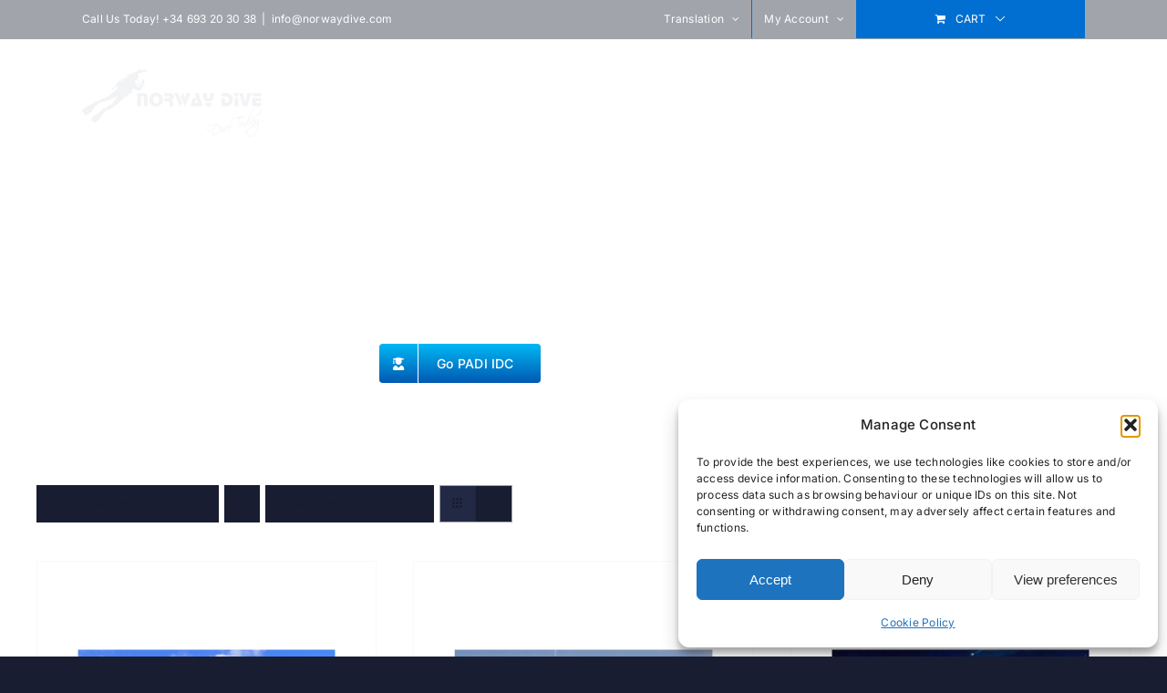

--- FILE ---
content_type: text/html; charset=UTF-8
request_url: https://www.norwaydive.com/product-category/activities/
body_size: 35714
content:
<!DOCTYPE html>
<html class="avada-html-layout-wide avada-html-header-position-top avada-html-is-archive avada-mobile-header-color-not-opaque" lang="en-GB" prefix="og: http://ogp.me/ns# fb: http://ogp.me/ns/fb#">
<head>
	<meta http-equiv="X-UA-Compatible" content="IE=edge" />
	<meta http-equiv="Content-Type" content="text/html; charset=utf-8"/>
	<meta name="viewport" content="width=device-width, initial-scale=1" />
	<meta name='robots' content='index, follow, max-image-preview:large, max-snippet:-1, max-video-preview:-1' />
<script>window._wca = window._wca || [];</script>

	<!-- This site is optimized with the Yoast SEO plugin v26.7 - https://yoast.com/wordpress/plugins/seo/ -->
	<title>Activities Archives - Norway Dive</title>
	<link rel="canonical" href="https://www.norwaydive.com/product-category/activities/" />
	<meta property="og:locale" content="en_GB" />
	<meta property="og:type" content="article" />
	<meta property="og:title" content="Activities Archives - Norway Dive" />
	<meta property="og:url" content="https://www.norwaydive.com/product-category/activities/" />
	<meta property="og:site_name" content="Norway Dive" />
	<meta property="og:image" content="https://usercontent.one/wp/www.norwaydive.com/wp-content/uploads/2025/03/Screenshot-2025-03-30-093619-1024x576.png?media=1761649453" />
	<meta property="og:image:width" content="1024" />
	<meta property="og:image:height" content="576" />
	<meta property="og:image:type" content="image/png" />
	<meta name="twitter:card" content="summary_large_image" />
	<script type="application/ld+json" class="yoast-schema-graph">{"@context":"https://schema.org","@graph":[{"@type":"CollectionPage","@id":"https://www.norwaydive.com/product-category/activities/","url":"https://www.norwaydive.com/product-category/activities/","name":"Activities Archives - Norway Dive","isPartOf":{"@id":"https://www.norwaydive.com/#website"},"primaryImageOfPage":{"@id":"https://www.norwaydive.com/product-category/activities/#primaryimage"},"image":{"@id":"https://www.norwaydive.com/product-category/activities/#primaryimage"},"thumbnailUrl":"https://www.norwaydive.com/wp-content/uploads/2025/03/Certified-Fun-Dive-500x500.fw_.png","breadcrumb":{"@id":"https://www.norwaydive.com/product-category/activities/#breadcrumb"},"inLanguage":"en-GB"},{"@type":"ImageObject","inLanguage":"en-GB","@id":"https://www.norwaydive.com/product-category/activities/#primaryimage","url":"https://www.norwaydive.com/wp-content/uploads/2025/03/Certified-Fun-Dive-500x500.fw_.png","contentUrl":"https://www.norwaydive.com/wp-content/uploads/2025/03/Certified-Fun-Dive-500x500.fw_.png","width":500,"height":500},{"@type":"BreadcrumbList","@id":"https://www.norwaydive.com/product-category/activities/#breadcrumb","itemListElement":[{"@type":"ListItem","position":1,"name":"Home","item":"https://www.norwaydive.com/"},{"@type":"ListItem","position":2,"name":"Activities"}]},{"@type":"WebSite","@id":"https://www.norwaydive.com/#website","url":"https://www.norwaydive.com/","name":"Norway Dive Mallorca","description":"PADI 5 Star IDC Scuba Diving Resort in Mallorca","publisher":{"@id":"https://www.norwaydive.com/#organization"},"alternateName":"Norway Dive Mallorca - PADI 5 Star IDC Scuba Diving Resort","potentialAction":[{"@type":"SearchAction","target":{"@type":"EntryPoint","urlTemplate":"https://www.norwaydive.com/?s={search_term_string}"},"query-input":{"@type":"PropertyValueSpecification","valueRequired":true,"valueName":"search_term_string"}}],"inLanguage":"en-GB"},{"@type":["Organization","Place"],"@id":"https://www.norwaydive.com/#organization","name":"Norway Dive Mallorca","alternateName":"Norway Dive Mallorca - PADI 5 Star IDC Scuba Diving Resort","url":"https://www.norwaydive.com/","logo":{"@id":"https://www.norwaydive.com/product-category/activities/#local-main-organization-logo"},"image":{"@id":"https://www.norwaydive.com/product-category/activities/#local-main-organization-logo"},"sameAs":["https://www.facebook.com/norwaydivemallorca","https://www.instagram.com/norwaydivemallorca/"],"address":{"@id":"https://www.norwaydive.com/product-category/activities/#local-main-place-address"},"geo":{"@type":"GeoCoordinates","latitude":"39.5109956","longitude":"2.5386356"},"telephone":[],"contactPoint":{"@type":"ContactPoint","telephone":"+34 971 91 44 52","email":"info@norwaydive.com"},"openingHoursSpecification":[{"@type":"OpeningHoursSpecification","dayOfWeek":["Monday","Tuesday","Wednesday","Thursday","Friday","Saturday","Sunday"],"opens":"09:00","closes":"17:00"}],"email":"info@norwaydive.com","areaServed":"South West Mallorca"},{"@type":"PostalAddress","@id":"https://www.norwaydive.com/product-category/activities/#local-main-place-address","streetAddress":"Carrer Pinada 5","addressLocality":"Torrenova","postalCode":"07181","addressRegion":"Calvia","addressCountry":"ES"},{"@type":"ImageObject","inLanguage":"en-GB","@id":"https://www.norwaydive.com/product-category/activities/#local-main-organization-logo","url":"https://www.norwaydive.com/wp-content/uploads/2025/03/yoast-logo.png","contentUrl":"https://www.norwaydive.com/wp-content/uploads/2025/03/yoast-logo.png","width":696,"height":696,"caption":"Norway Dive Mallorca"}]}</script>
	<meta name="geo.placename" content="Torrenova" />
	<meta name="geo.position" content="39.5109956;2.5386356" />
	<meta name="geo.region" content="Spain" />
	<!-- / Yoast SEO plugin. -->


<link rel='dns-prefetch' href='//www.googletagmanager.com' />
<link rel='dns-prefetch' href='//translate.google.com' />
<link rel='dns-prefetch' href='//stats.wp.com' />
<link rel='dns-prefetch' href='//capi-automation.s3.us-east-2.amazonaws.com' />
<link rel='dns-prefetch' href='//hcaptcha.com' />
<link rel="alternate" type="application/rss+xml" title="Norway Dive &raquo; Feed" href="https://www.norwaydive.com/feed/" />
<link rel="alternate" type="application/rss+xml" title="Norway Dive &raquo; Comments Feed" href="https://www.norwaydive.com/comments/feed/" />
		
		
		
				<link rel="alternate" type="application/rss+xml" title="Norway Dive &raquo; Activities Category Feed" href="https://www.norwaydive.com/product-category/activities/feed/" />
				
		<meta property="og:locale" content="en_GB"/>
		<meta property="og:type" content="article"/>
		<meta property="og:site_name" content="Norway Dive"/>
		<meta property="og:title" content="Activities Archives - Norway Dive"/>
				<meta property="og:url" content="https://www.norwaydive.com/product/one-certified-dive-fun-dive/"/>
																				<meta property="og:image" content="https://usercontent.one/wp/www.norwaydive.com/wp-content/uploads/2025/03/Certified-Fun-Dive-500x500.fw_.png?media=1761649453"/>
		<meta property="og:image:width" content="500"/>
		<meta property="og:image:height" content="500"/>
		<meta property="og:image:type" content="image/png"/>
				<style id='wp-img-auto-sizes-contain-inline-css' type='text/css'>
img:is([sizes=auto i],[sizes^="auto," i]){contain-intrinsic-size:3000px 1500px}
/*# sourceURL=wp-img-auto-sizes-contain-inline-css */
</style>
<style id='wp-emoji-styles-inline-css' type='text/css'>

	img.wp-smiley, img.emoji {
		display: inline !important;
		border: none !important;
		box-shadow: none !important;
		height: 1em !important;
		width: 1em !important;
		margin: 0 0.07em !important;
		vertical-align: -0.1em !important;
		background: none !important;
		padding: 0 !important;
	}
/*# sourceURL=wp-emoji-styles-inline-css */
</style>
<link rel='stylesheet' id='wc-deposits-frontend-styles-css' href='https://usercontent.one/wp/www.norwaydive.com/wp-content/plugins/woocommerce-deposits/assets/css/style.min.css?ver=4.6.10&media=1761649453' type='text/css' media='all' />
<style id='wc-deposits-frontend-styles-inline-css' type='text/css'>

            
    .wc-deposits-options-form input.input-radio:enabled ~ label {  color: #ffffff; }
    .wc-deposits-options-form div a.wc-deposits-switcher {
        background-color: #00b8f4;
        background: -moz-gradient(center top, #00b8f4 0%, #009ccf 100%);
        background: -moz-linear-gradient(center top, #00b8f4 0%, #009ccf 100%);
        background: -webkit-gradient(linear, left top, left bottom, from(#00b8f4), to(#009ccf));
        background: -webkit-linear-gradient(#00b8f4, #009ccf);
        background: -o-linear-gradient(#00b8f4, #009ccf);
        background: linear-gradient(#00b8f4, #009ccf);
    }
    .wc-deposits-options-form .amount { color: #00b8f4; }
    .wc-deposits-options-form .deposit-option { display: inline; }
    
    
        #wc-deposits-options-form input.input-radio:enabled ~ label { color: #ffffff; }
        #wc-deposits-options-form div a.wc-deposits-switcher {
          background-color: #00b8f4;
          background: -moz-gradient(center top, #00b8f4 0%, #009ccf 100%);
          background: -moz-linear-gradient(center top, #00b8f4 0%, #009ccf 100%);
          background: -webkit-gradient(linear, left top, left bottom, from(#00b8f4), to(#009ccf));
          background: -webkit-linear-gradient(#00b8f4, #009ccf);
          background: -o-linear-gradient(#00b8f4, #009ccf);
          background: linear-gradient(#00b8f4, #009ccf);
        }
        #wc-deposits-options-form .amount { color: #00b8f4; }
        #wc-deposits-options-form .deposit-option { display: inline; }
    

            
    .wc-deposits-options-form input.input-radio:enabled ~ label {  color: #ffffff; }
    .wc-deposits-options-form div a.wc-deposits-switcher {
        background-color: #00b8f4;
        background: -moz-gradient(center top, #00b8f4 0%, #009ccf 100%);
        background: -moz-linear-gradient(center top, #00b8f4 0%, #009ccf 100%);
        background: -webkit-gradient(linear, left top, left bottom, from(#00b8f4), to(#009ccf));
        background: -webkit-linear-gradient(#00b8f4, #009ccf);
        background: -o-linear-gradient(#00b8f4, #009ccf);
        background: linear-gradient(#00b8f4, #009ccf);
    }
    .wc-deposits-options-form .amount { color: #00b8f4; }
    .wc-deposits-options-form .deposit-option { display: inline; }
    
    
        #wc-deposits-options-form input.input-radio:enabled ~ label { color: #ffffff; }
        #wc-deposits-options-form div a.wc-deposits-switcher {
          background-color: #00b8f4;
          background: -moz-gradient(center top, #00b8f4 0%, #009ccf 100%);
          background: -moz-linear-gradient(center top, #00b8f4 0%, #009ccf 100%);
          background: -webkit-gradient(linear, left top, left bottom, from(#00b8f4), to(#009ccf));
          background: -webkit-linear-gradient(#00b8f4, #009ccf);
          background: -o-linear-gradient(#00b8f4, #009ccf);
          background: linear-gradient(#00b8f4, #009ccf);
        }
        #wc-deposits-options-form .amount { color: #00b8f4; }
        #wc-deposits-options-form .deposit-option { display: inline; }
    

            
    .wc-deposits-options-form input.input-radio:enabled ~ label {  color: #ffffff; }
    .wc-deposits-options-form div a.wc-deposits-switcher {
        background-color: #00b8f4;
        background: -moz-gradient(center top, #00b8f4 0%, #009ccf 100%);
        background: -moz-linear-gradient(center top, #00b8f4 0%, #009ccf 100%);
        background: -webkit-gradient(linear, left top, left bottom, from(#00b8f4), to(#009ccf));
        background: -webkit-linear-gradient(#00b8f4, #009ccf);
        background: -o-linear-gradient(#00b8f4, #009ccf);
        background: linear-gradient(#00b8f4, #009ccf);
    }
    .wc-deposits-options-form .amount { color: #00b8f4; }
    .wc-deposits-options-form .deposit-option { display: inline; }
    
    
        #wc-deposits-options-form input.input-radio:enabled ~ label { color: #ffffff; }
        #wc-deposits-options-form div a.wc-deposits-switcher {
          background-color: #00b8f4;
          background: -moz-gradient(center top, #00b8f4 0%, #009ccf 100%);
          background: -moz-linear-gradient(center top, #00b8f4 0%, #009ccf 100%);
          background: -webkit-gradient(linear, left top, left bottom, from(#00b8f4), to(#009ccf));
          background: -webkit-linear-gradient(#00b8f4, #009ccf);
          background: -o-linear-gradient(#00b8f4, #009ccf);
          background: linear-gradient(#00b8f4, #009ccf);
        }
        #wc-deposits-options-form .amount { color: #00b8f4; }
        #wc-deposits-options-form .deposit-option { display: inline; }
    
/*# sourceURL=wc-deposits-frontend-styles-inline-css */
</style>
<link rel='stylesheet' id='google-language-translator-css' href='https://usercontent.one/wp/www.norwaydive.com/wp-content/plugins/google-language-translator/css/style.css?ver=6.0.20&media=1761649453' type='text/css' media='' />
<link rel='stylesheet' id='woodecor-front-stylesheet-css' href='https://usercontent.one/wp/www.norwaydive.com/wp-content/plugins/order-auto-complete-for-woocommerce/assets/css/style.css?ver=6.9&media=1761649453' type='text/css' media='all' />
<link rel='stylesheet' id='sr7css-css' href='//www.norwaydive.com/wp-content/plugins/revslider/public/css/sr7.css?ver=6.7.38' type='text/css' media='all' />
<style id='woocommerce-inline-inline-css' type='text/css'>
.woocommerce form .form-row .required { visibility: visible; }
/*# sourceURL=woocommerce-inline-inline-css */
</style>
<link rel='stylesheet' id='wptripadvisor_allcss-css' href='https://usercontent.one/wp/www.norwaydive.com/wp-content/plugins/wp-tripadvisor-review-slider/public/css/wptripadvisor_all.css?ver=14.1&media=1761649453' type='text/css' media='all' />
<link rel='stylesheet' id='cmplz-general-css' href='https://usercontent.one/wp/www.norwaydive.com/wp-content/plugins/complianz-gdpr/assets/css/cookieblocker.min.css?media=1761649453?ver=1765981755' type='text/css' media='all' />
<link rel='stylesheet' id='trustreviews-public-main-css-css' href='https://usercontent.one/wp/www.norwaydive.com/wp-content/plugins/fb-reviews-widget/assets/css/public-main.css?ver=2.7.2&media=1761649453' type='text/css' media='all' />
<link rel='stylesheet' id='splw-fontello-css' href='https://usercontent.one/wp/www.norwaydive.com/wp-content/plugins/location-weather/assets/css/fontello.min.css?ver=2.1.6&media=1761649453' type='text/css' media='all' />
<link rel='stylesheet' id='splw-styles-css' href='https://usercontent.one/wp/www.norwaydive.com/wp-content/plugins/location-weather/assets/css/splw-style.min.css?ver=2.1.6&media=1761649453' type='text/css' media='all' />
<style id='splw-styles-inline-css' type='text/css'>
#splw-location-weather-899.splw-main-wrapper {max-width: 320px;margin : auto;margin-bottom: 2em;}#splw-location-weather-899.splw-main-wrapper.horizontal {max-width: 800px;}#splw-location-weather-899 .splw-lite-wrapper,#splw-location-weather-899 .splw-forecast-weather select,#splw-location-weather-899 .splw-forecast-weather option,#splw-location-weather-899 .splw-lite-wrapper .splw-weather-attribution a{text-decoration: none;}#splw-location-weather-899 .splw-lite-templates-body,#splw-location-weather-899 .splw-adv-forecast-days{padding : 16px 20px 10px 20px;}#splw-location-weather-899 .splw-weather-detailed-updated-time{padding : 0 20px 10px 20px;}#splw-location-weather-899 .splw-lite-wrapper{ border: 0px solid #e2e2e2;}#splw-location-weather-899 .splw-lite-wrapper .splw-lite-current-temp .splw-weather-icon{width: 75px;}#splw-location-weather-899 .splw-lite-wrapper{border-radius: 8px;}#splw-location-weather-899 .splw-lite-daily-weather-details .details-icon i{color:#fff;}#splw-location-weather-899 .splw-lite-wrapper,#splw-location-weather-899 .splw-forecast-weather option{background:#191d30}#splw-location-weather-899 .splw-lite-daily-weather-details.lw-center .splw-other-opt{text-align: center;}#splw-location-weather-899 .splw-weather-title{color: #ffffff;margin-top: 0px;margin-bottom: 20px;}#splw-location-weather-899 .splw-lite-header-title{color: #fff;margin-top: 0px;margin-bottom: 10px;}#splw-location-weather-899 .splw-lite-current-time{color: #fff;margin-top: 0px;margin-bottom: 10px;}#splw-location-weather-899 .splw-cur-temp{color: #fff;margin-top: 0px;margin-bottom: 0px;}#splw-location-weather-899 .splw-lite-desc{color: #fff;margin-top: 20px;margin-bottom: 0px;}#splw-location-weather-899 .splw-lite-daily-weather-details{color: #fff;margin-top: 20px;margin-bottom: 10px;}#splw-location-weather-899 .splw-weather-details .splw-weather-icons {color: #fff;margin-top: 20px;margin-bottom: 0px;}#splw-location-weather-899 .lw-footer{margin-top: 0px;margin-bottom: 0px;}#splw-location-weather-899 .splw-weather-attribution a,#splw-location-weather-899 .splw-weather-attribution,#splw-location-weather-899 .splw-weather-detailed-updated-time a,#splw-location-weather-899 .splw-weather-updated-time{color: #fff;}#splw-location-weather-899.splw-main-wrapper {position: relative;}#lw-preloader-899{position: absolute;left: 0;top: 0;height: 100%;width: 100%;text-align: center;display: flex;align-items: center;justify-content: center;background: #fff;z-index: 9999;}
/*# sourceURL=splw-styles-inline-css */
</style>
<link rel='stylesheet' id='splw-old-styles-css' href='https://usercontent.one/wp/www.norwaydive.com/wp-content/plugins/location-weather/assets/css/old-style.min.css?ver=2.1.6&media=1761649453' type='text/css' media='all' />
<link rel='stylesheet' id='woonp-frontend-css' href='https://usercontent.one/wp/www.norwaydive.com/wp-content/plugins/wpc-name-your-price/assets/css/frontend.css?ver=2.2.1&media=1761649453' type='text/css' media='all' />
<link rel='stylesheet' id='fusion-dynamic-css-css' href='https://usercontent.one/wp/www.norwaydive.com/wp-content/uploads/fusion-styles/64a8e68838447f0b36ca93a3ee5d648b.min.css?ver=3.14&media=1761649453' type='text/css' media='all' />
<link rel='stylesheet' id='avada-fullwidth-md-css' href='https://usercontent.one/wp/www.norwaydive.com/wp-content/plugins/fusion-builder/assets/css/media/fullwidth-md.min.css?ver=3.14&media=1761649453' type='text/css' media='only screen and (max-width: 1024px)' />
<link rel='stylesheet' id='avada-fullwidth-sm-css' href='https://usercontent.one/wp/www.norwaydive.com/wp-content/plugins/fusion-builder/assets/css/media/fullwidth-sm.min.css?ver=3.14&media=1761649453' type='text/css' media='only screen and (max-width: 640px)' />
<link rel='stylesheet' id='awb-text-path-md-css' href='https://usercontent.one/wp/www.norwaydive.com/wp-content/plugins/fusion-builder/assets/css/media/awb-text-path-md.min.css?ver=7.14&media=1761649453' type='text/css' media='only screen and (max-width: 1024px)' />
<link rel='stylesheet' id='awb-text-path-sm-css' href='https://usercontent.one/wp/www.norwaydive.com/wp-content/plugins/fusion-builder/assets/css/media/awb-text-path-sm.min.css?ver=7.14&media=1761649453' type='text/css' media='only screen and (max-width: 640px)' />
<link rel='stylesheet' id='avada-icon-md-css' href='https://usercontent.one/wp/www.norwaydive.com/wp-content/plugins/fusion-builder/assets/css/media/icon-md.min.css?ver=3.14&media=1761649453' type='text/css' media='only screen and (max-width: 1024px)' />
<link rel='stylesheet' id='avada-icon-sm-css' href='https://usercontent.one/wp/www.norwaydive.com/wp-content/plugins/fusion-builder/assets/css/media/icon-sm.min.css?ver=3.14&media=1761649453' type='text/css' media='only screen and (max-width: 640px)' />
<link rel='stylesheet' id='avada-grid-md-css' href='https://usercontent.one/wp/www.norwaydive.com/wp-content/plugins/fusion-builder/assets/css/media/grid-md.min.css?ver=7.14&media=1761649453' type='text/css' media='only screen and (max-width: 1024px)' />
<link rel='stylesheet' id='avada-grid-sm-css' href='https://usercontent.one/wp/www.norwaydive.com/wp-content/plugins/fusion-builder/assets/css/media/grid-sm.min.css?ver=7.14&media=1761649453' type='text/css' media='only screen and (max-width: 640px)' />
<link rel='stylesheet' id='avada-image-md-css' href='https://usercontent.one/wp/www.norwaydive.com/wp-content/plugins/fusion-builder/assets/css/media/image-md.min.css?ver=7.14&media=1761649453' type='text/css' media='only screen and (max-width: 1024px)' />
<link rel='stylesheet' id='avada-image-sm-css' href='https://usercontent.one/wp/www.norwaydive.com/wp-content/plugins/fusion-builder/assets/css/media/image-sm.min.css?ver=7.14&media=1761649453' type='text/css' media='only screen and (max-width: 640px)' />
<link rel='stylesheet' id='avada-person-md-css' href='https://usercontent.one/wp/www.norwaydive.com/wp-content/plugins/fusion-builder/assets/css/media/person-md.min.css?ver=7.14&media=1761649453' type='text/css' media='only screen and (max-width: 1024px)' />
<link rel='stylesheet' id='avada-person-sm-css' href='https://usercontent.one/wp/www.norwaydive.com/wp-content/plugins/fusion-builder/assets/css/media/person-sm.min.css?ver=7.14&media=1761649453' type='text/css' media='only screen and (max-width: 640px)' />
<link rel='stylesheet' id='avada-section-separator-md-css' href='https://usercontent.one/wp/www.norwaydive.com/wp-content/plugins/fusion-builder/assets/css/media/section-separator-md.min.css?ver=3.14&media=1761649453' type='text/css' media='only screen and (max-width: 1024px)' />
<link rel='stylesheet' id='avada-section-separator-sm-css' href='https://usercontent.one/wp/www.norwaydive.com/wp-content/plugins/fusion-builder/assets/css/media/section-separator-sm.min.css?ver=3.14&media=1761649453' type='text/css' media='only screen and (max-width: 640px)' />
<link rel='stylesheet' id='avada-social-sharing-md-css' href='https://usercontent.one/wp/www.norwaydive.com/wp-content/plugins/fusion-builder/assets/css/media/social-sharing-md.min.css?ver=7.14&media=1761649453' type='text/css' media='only screen and (max-width: 1024px)' />
<link rel='stylesheet' id='avada-social-sharing-sm-css' href='https://usercontent.one/wp/www.norwaydive.com/wp-content/plugins/fusion-builder/assets/css/media/social-sharing-sm.min.css?ver=7.14&media=1761649453' type='text/css' media='only screen and (max-width: 640px)' />
<link rel='stylesheet' id='avada-social-links-md-css' href='https://usercontent.one/wp/www.norwaydive.com/wp-content/plugins/fusion-builder/assets/css/media/social-links-md.min.css?ver=7.14&media=1761649453' type='text/css' media='only screen and (max-width: 1024px)' />
<link rel='stylesheet' id='avada-social-links-sm-css' href='https://usercontent.one/wp/www.norwaydive.com/wp-content/plugins/fusion-builder/assets/css/media/social-links-sm.min.css?ver=7.14&media=1761649453' type='text/css' media='only screen and (max-width: 640px)' />
<link rel='stylesheet' id='avada-tabs-lg-min-css' href='https://usercontent.one/wp/www.norwaydive.com/wp-content/plugins/fusion-builder/assets/css/media/tabs-lg-min.min.css?ver=7.14&media=1761649453' type='text/css' media='only screen and (min-width: 1024px)' />
<link rel='stylesheet' id='avada-tabs-lg-max-css' href='https://usercontent.one/wp/www.norwaydive.com/wp-content/plugins/fusion-builder/assets/css/media/tabs-lg-max.min.css?ver=7.14&media=1761649453' type='text/css' media='only screen and (max-width: 1024px)' />
<link rel='stylesheet' id='avada-tabs-md-css' href='https://usercontent.one/wp/www.norwaydive.com/wp-content/plugins/fusion-builder/assets/css/media/tabs-md.min.css?ver=7.14&media=1761649453' type='text/css' media='only screen and (max-width: 1024px)' />
<link rel='stylesheet' id='avada-tabs-sm-css' href='https://usercontent.one/wp/www.norwaydive.com/wp-content/plugins/fusion-builder/assets/css/media/tabs-sm.min.css?ver=7.14&media=1761649453' type='text/css' media='only screen and (max-width: 640px)' />
<link rel='stylesheet' id='awb-text-md-css' href='https://usercontent.one/wp/www.norwaydive.com/wp-content/plugins/fusion-builder/assets/css/media/text-md.min.css?ver=3.14&media=1761649453' type='text/css' media='only screen and (max-width: 1024px)' />
<link rel='stylesheet' id='awb-text-sm-css' href='https://usercontent.one/wp/www.norwaydive.com/wp-content/plugins/fusion-builder/assets/css/media/text-sm.min.css?ver=3.14&media=1761649453' type='text/css' media='only screen and (max-width: 640px)' />
<link rel='stylesheet' id='awb-title-md-css' href='https://usercontent.one/wp/www.norwaydive.com/wp-content/plugins/fusion-builder/assets/css/media/title-md.min.css?ver=3.14&media=1761649453' type='text/css' media='only screen and (max-width: 1024px)' />
<link rel='stylesheet' id='awb-title-sm-css' href='https://usercontent.one/wp/www.norwaydive.com/wp-content/plugins/fusion-builder/assets/css/media/title-sm.min.css?ver=3.14&media=1761649453' type='text/css' media='only screen and (max-width: 640px)' />
<link rel='stylesheet' id='awb-woo-cart-totals-md-css' href='https://usercontent.one/wp/www.norwaydive.com/wp-content/plugins/fusion-builder/assets/css/media/woo-cart-totals-md.min.css?ver=3.14&media=1761649453' type='text/css' media='only screen and (max-width: 1024px)' />
<link rel='stylesheet' id='awb-woo-cart-totals-sm-css' href='https://usercontent.one/wp/www.norwaydive.com/wp-content/plugins/fusion-builder/assets/css/media/woo-cart-totals-sm.min.css?ver=3.14&media=1761649453' type='text/css' media='only screen and (max-width: 640px)' />
<link rel='stylesheet' id='awb-post-card-image-sm-css' href='https://usercontent.one/wp/www.norwaydive.com/wp-content/plugins/fusion-builder/assets/css/media/post-card-image-sm.min.css?ver=3.14&media=1761649453' type='text/css' media='only screen and (max-width: 640px)' />
<link rel='stylesheet' id='avada-max-sh-cbp-woo-quick-view-css' href='https://usercontent.one/wp/www.norwaydive.com/wp-content/themes/Avada/assets/css/media/max-sh-cbp-woo-quick-view.min.css?ver=7.14&media=1761649453' type='text/css' media='only screen and (max-width: 800px)' />
<link rel='stylesheet' id='avada-min-sh-cbp-woo-quick-view-css' href='https://usercontent.one/wp/www.norwaydive.com/wp-content/themes/Avada/assets/css/media/min-sh-cbp-woo-quick-view.min.css?ver=7.14&media=1761649453' type='text/css' media='only screen and (min-width: 800px)' />
<link rel='stylesheet' id='avada-swiper-md-css' href='https://usercontent.one/wp/www.norwaydive.com/wp-content/plugins/fusion-builder/assets/css/media/swiper-md.min.css?ver=7.14&media=1761649453' type='text/css' media='only screen and (max-width: 1024px)' />
<link rel='stylesheet' id='avada-swiper-sm-css' href='https://usercontent.one/wp/www.norwaydive.com/wp-content/plugins/fusion-builder/assets/css/media/swiper-sm.min.css?ver=7.14&media=1761649453' type='text/css' media='only screen and (max-width: 640px)' />
<link rel='stylesheet' id='avada-post-cards-md-css' href='https://usercontent.one/wp/www.norwaydive.com/wp-content/plugins/fusion-builder/assets/css/media/post-cards-md.min.css?ver=7.14&media=1761649453' type='text/css' media='only screen and (max-width: 1024px)' />
<link rel='stylesheet' id='avada-post-cards-sm-css' href='https://usercontent.one/wp/www.norwaydive.com/wp-content/plugins/fusion-builder/assets/css/media/post-cards-sm.min.css?ver=7.14&media=1761649453' type='text/css' media='only screen and (max-width: 640px)' />
<link rel='stylesheet' id='avada-facebook-page-md-css' href='https://usercontent.one/wp/www.norwaydive.com/wp-content/plugins/fusion-builder/assets/css/media/facebook-page-md.min.css?ver=7.14&media=1761649453' type='text/css' media='only screen and (max-width: 1024px)' />
<link rel='stylesheet' id='avada-facebook-page-sm-css' href='https://usercontent.one/wp/www.norwaydive.com/wp-content/plugins/fusion-builder/assets/css/media/facebook-page-sm.min.css?ver=7.14&media=1761649453' type='text/css' media='only screen and (max-width: 640px)' />
<link rel='stylesheet' id='avada-twitter-timeline-md-css' href='https://usercontent.one/wp/www.norwaydive.com/wp-content/plugins/fusion-builder/assets/css/media/twitter-timeline-md.min.css?ver=7.14&media=1761649453' type='text/css' media='only screen and (max-width: 1024px)' />
<link rel='stylesheet' id='avada-twitter-timeline-sm-css' href='https://usercontent.one/wp/www.norwaydive.com/wp-content/plugins/fusion-builder/assets/css/media/twitter-timeline-sm.min.css?ver=7.14&media=1761649453' type='text/css' media='only screen and (max-width: 640px)' />
<link rel='stylesheet' id='avada-flickr-md-css' href='https://usercontent.one/wp/www.norwaydive.com/wp-content/plugins/fusion-builder/assets/css/media/flickr-md.min.css?ver=7.14&media=1761649453' type='text/css' media='only screen and (max-width: 1024px)' />
<link rel='stylesheet' id='avada-flickr-sm-css' href='https://usercontent.one/wp/www.norwaydive.com/wp-content/plugins/fusion-builder/assets/css/media/flickr-sm.min.css?ver=7.14&media=1761649453' type='text/css' media='only screen and (max-width: 640px)' />
<link rel='stylesheet' id='avada-tagcloud-md-css' href='https://usercontent.one/wp/www.norwaydive.com/wp-content/plugins/fusion-builder/assets/css/media/tagcloud-md.min.css?ver=7.14&media=1761649453' type='text/css' media='only screen and (max-width: 1024px)' />
<link rel='stylesheet' id='avada-tagcloud-sm-css' href='https://usercontent.one/wp/www.norwaydive.com/wp-content/plugins/fusion-builder/assets/css/media/tagcloud-sm.min.css?ver=7.14&media=1761649453' type='text/css' media='only screen and (max-width: 640px)' />
<link rel='stylesheet' id='avada-instagram-md-css' href='https://usercontent.one/wp/www.norwaydive.com/wp-content/plugins/fusion-builder/assets/css/media/instagram-md.min.css?ver=7.14&media=1761649453' type='text/css' media='only screen and (max-width: 1024px)' />
<link rel='stylesheet' id='avada-instagram-sm-css' href='https://usercontent.one/wp/www.norwaydive.com/wp-content/plugins/fusion-builder/assets/css/media/instagram-sm.min.css?ver=7.14&media=1761649453' type='text/css' media='only screen and (max-width: 640px)' />
<link rel='stylesheet' id='awb-meta-md-css' href='https://usercontent.one/wp/www.norwaydive.com/wp-content/plugins/fusion-builder/assets/css/media/meta-md.min.css?ver=7.14&media=1761649453' type='text/css' media='only screen and (max-width: 1024px)' />
<link rel='stylesheet' id='awb-meta-sm-css' href='https://usercontent.one/wp/www.norwaydive.com/wp-content/plugins/fusion-builder/assets/css/media/meta-sm.min.css?ver=7.14&media=1761649453' type='text/css' media='only screen and (max-width: 640px)' />
<link rel='stylesheet' id='avada-woo-reviews-sm-css' href='https://usercontent.one/wp/www.norwaydive.com/wp-content/plugins/fusion-builder/assets/css/media/woo-reviews-sm.min.css?ver=7.14&media=1761649453' type='text/css' media='only screen and (max-width: 640px)' />
<link rel='stylesheet' id='avada-max-sh-cbp-woo-tabs-css' href='https://usercontent.one/wp/www.norwaydive.com/wp-content/themes/Avada/assets/css/media/max-sh-cbp-woo-tabs.min.css?ver=7.14&media=1761649453' type='text/css' media='only screen and (max-width: 800px)' />
<link rel='stylesheet' id='avada-woo-notices-sm-css' href='https://usercontent.one/wp/www.norwaydive.com/wp-content/plugins/fusion-builder/assets/css/media/woo-notices-sm.min.css?ver=7.14&media=1761649453' type='text/css' media='only screen and (max-width: 640px)' />
<link rel='stylesheet' id='awb-layout-colums-md-css' href='https://usercontent.one/wp/www.norwaydive.com/wp-content/plugins/fusion-builder/assets/css/media/layout-columns-md.min.css?ver=3.14&media=1761649453' type='text/css' media='only screen and (max-width: 1024px)' />
<link rel='stylesheet' id='awb-layout-colums-sm-css' href='https://usercontent.one/wp/www.norwaydive.com/wp-content/plugins/fusion-builder/assets/css/media/layout-columns-sm.min.css?ver=3.14&media=1761649453' type='text/css' media='only screen and (max-width: 640px)' />
<link rel='stylesheet' id='avada-max-1c-css' href='https://usercontent.one/wp/www.norwaydive.com/wp-content/themes/Avada/assets/css/media/max-1c.min.css?ver=7.14&media=1761649453' type='text/css' media='only screen and (max-width: 640px)' />
<link rel='stylesheet' id='avada-max-2c-css' href='https://usercontent.one/wp/www.norwaydive.com/wp-content/themes/Avada/assets/css/media/max-2c.min.css?ver=7.14&media=1761649453' type='text/css' media='only screen and (max-width: 712px)' />
<link rel='stylesheet' id='avada-min-2c-max-3c-css' href='https://usercontent.one/wp/www.norwaydive.com/wp-content/themes/Avada/assets/css/media/min-2c-max-3c.min.css?ver=7.14&media=1761649453' type='text/css' media='only screen and (min-width: 712px) and (max-width: 784px)' />
<link rel='stylesheet' id='avada-min-3c-max-4c-css' href='https://usercontent.one/wp/www.norwaydive.com/wp-content/themes/Avada/assets/css/media/min-3c-max-4c.min.css?ver=7.14&media=1761649453' type='text/css' media='only screen and (min-width: 784px) and (max-width: 856px)' />
<link rel='stylesheet' id='avada-min-4c-max-5c-css' href='https://usercontent.one/wp/www.norwaydive.com/wp-content/themes/Avada/assets/css/media/min-4c-max-5c.min.css?ver=7.14&media=1761649453' type='text/css' media='only screen and (min-width: 856px) and (max-width: 928px)' />
<link rel='stylesheet' id='avada-min-5c-max-6c-css' href='https://usercontent.one/wp/www.norwaydive.com/wp-content/themes/Avada/assets/css/media/min-5c-max-6c.min.css?ver=7.14&media=1761649453' type='text/css' media='only screen and (min-width: 928px) and (max-width: 1000px)' />
<link rel='stylesheet' id='avada-min-shbp-css' href='https://usercontent.one/wp/www.norwaydive.com/wp-content/themes/Avada/assets/css/media/min-shbp.min.css?ver=7.14&media=1761649453' type='text/css' media='only screen and (min-width: 801px)' />
<link rel='stylesheet' id='avada-min-shbp-header-legacy-css' href='https://usercontent.one/wp/www.norwaydive.com/wp-content/themes/Avada/assets/css/media/min-shbp-header-legacy.min.css?ver=7.14&media=1761649453' type='text/css' media='only screen and (min-width: 801px)' />
<link rel='stylesheet' id='avada-max-shbp-css' href='https://usercontent.one/wp/www.norwaydive.com/wp-content/themes/Avada/assets/css/media/max-shbp.min.css?ver=7.14&media=1761649453' type='text/css' media='only screen and (max-width: 800px)' />
<link rel='stylesheet' id='avada-max-shbp-header-legacy-css' href='https://usercontent.one/wp/www.norwaydive.com/wp-content/themes/Avada/assets/css/media/max-shbp-header-legacy.min.css?ver=7.14&media=1761649453' type='text/css' media='only screen and (max-width: 800px)' />
<link rel='stylesheet' id='avada-max-sh-shbp-css' href='https://usercontent.one/wp/www.norwaydive.com/wp-content/themes/Avada/assets/css/media/max-sh-shbp.min.css?ver=7.14&media=1761649453' type='text/css' media='only screen and (max-width: 800px)' />
<link rel='stylesheet' id='avada-max-sh-shbp-header-legacy-css' href='https://usercontent.one/wp/www.norwaydive.com/wp-content/themes/Avada/assets/css/media/max-sh-shbp-header-legacy.min.css?ver=7.14&media=1761649453' type='text/css' media='only screen and (max-width: 800px)' />
<link rel='stylesheet' id='avada-min-768-max-1024-p-css' href='https://usercontent.one/wp/www.norwaydive.com/wp-content/themes/Avada/assets/css/media/min-768-max-1024-p.min.css?ver=7.14&media=1761649453' type='text/css' media='only screen and (min-device-width: 768px) and (max-device-width: 1024px) and (orientation: portrait)' />
<link rel='stylesheet' id='avada-min-768-max-1024-p-header-legacy-css' href='https://usercontent.one/wp/www.norwaydive.com/wp-content/themes/Avada/assets/css/media/min-768-max-1024-p-header-legacy.min.css?ver=7.14&media=1761649453' type='text/css' media='only screen and (min-device-width: 768px) and (max-device-width: 1024px) and (orientation: portrait)' />
<link rel='stylesheet' id='avada-min-768-max-1024-l-css' href='https://usercontent.one/wp/www.norwaydive.com/wp-content/themes/Avada/assets/css/media/min-768-max-1024-l.min.css?ver=7.14&media=1761649453' type='text/css' media='only screen and (min-device-width: 768px) and (max-device-width: 1024px) and (orientation: landscape)' />
<link rel='stylesheet' id='avada-min-768-max-1024-l-header-legacy-css' href='https://usercontent.one/wp/www.norwaydive.com/wp-content/themes/Avada/assets/css/media/min-768-max-1024-l-header-legacy.min.css?ver=7.14&media=1761649453' type='text/css' media='only screen and (min-device-width: 768px) and (max-device-width: 1024px) and (orientation: landscape)' />
<link rel='stylesheet' id='avada-max-sh-cbp-css' href='https://usercontent.one/wp/www.norwaydive.com/wp-content/themes/Avada/assets/css/media/max-sh-cbp.min.css?ver=7.14&media=1761649453' type='text/css' media='only screen and (max-width: 800px)' />
<link rel='stylesheet' id='avada-max-sh-sbp-css' href='https://usercontent.one/wp/www.norwaydive.com/wp-content/themes/Avada/assets/css/media/max-sh-sbp.min.css?ver=7.14&media=1761649453' type='text/css' media='only screen and (max-width: 800px)' />
<link rel='stylesheet' id='avada-max-sh-640-css' href='https://usercontent.one/wp/www.norwaydive.com/wp-content/themes/Avada/assets/css/media/max-sh-640.min.css?ver=7.14&media=1761649453' type='text/css' media='only screen and (max-width: 640px)' />
<link rel='stylesheet' id='avada-max-shbp-18-css' href='https://usercontent.one/wp/www.norwaydive.com/wp-content/themes/Avada/assets/css/media/max-shbp-18.min.css?ver=7.14&media=1761649453' type='text/css' media='only screen and (max-width: 782px)' />
<link rel='stylesheet' id='avada-max-shbp-32-css' href='https://usercontent.one/wp/www.norwaydive.com/wp-content/themes/Avada/assets/css/media/max-shbp-32.min.css?ver=7.14&media=1761649453' type='text/css' media='only screen and (max-width: 768px)' />
<link rel='stylesheet' id='avada-min-sh-cbp-css' href='https://usercontent.one/wp/www.norwaydive.com/wp-content/themes/Avada/assets/css/media/min-sh-cbp.min.css?ver=7.14&media=1761649453' type='text/css' media='only screen and (min-width: 800px)' />
<link rel='stylesheet' id='avada-max-640-css' href='https://usercontent.one/wp/www.norwaydive.com/wp-content/themes/Avada/assets/css/media/max-640.min.css?ver=7.14&media=1761649453' type='text/css' media='only screen and (max-device-width: 640px)' />
<link rel='stylesheet' id='avada-max-main-css' href='https://usercontent.one/wp/www.norwaydive.com/wp-content/themes/Avada/assets/css/media/max-main.min.css?ver=7.14&media=1761649453' type='text/css' media='only screen and (max-width: 1000px)' />
<link rel='stylesheet' id='avada-max-cbp-css' href='https://usercontent.one/wp/www.norwaydive.com/wp-content/themes/Avada/assets/css/media/max-cbp.min.css?ver=7.14&media=1761649453' type='text/css' media='only screen and (max-width: 800px)' />
<link rel='stylesheet' id='avada-max-640-sliders-css' href='https://usercontent.one/wp/www.norwaydive.com/wp-content/themes/Avada/assets/css/media/max-640-sliders.min.css?ver=7.14&media=1761649453' type='text/css' media='only screen and (max-device-width: 640px)' />
<link rel='stylesheet' id='avada-max-sh-cbp-sliders-css' href='https://usercontent.one/wp/www.norwaydive.com/wp-content/themes/Avada/assets/css/media/max-sh-cbp-sliders.min.css?ver=7.14&media=1761649453' type='text/css' media='only screen and (max-width: 800px)' />
<link rel='stylesheet' id='fb-max-sh-cbp-css' href='https://usercontent.one/wp/www.norwaydive.com/wp-content/plugins/fusion-builder/assets/css/media/max-sh-cbp.min.css?ver=3.14&media=1761649453' type='text/css' media='only screen and (max-width: 800px)' />
<link rel='stylesheet' id='fb-min-768-max-1024-p-css' href='https://usercontent.one/wp/www.norwaydive.com/wp-content/plugins/fusion-builder/assets/css/media/min-768-max-1024-p.min.css?ver=3.14&media=1761649453' type='text/css' media='only screen and (min-device-width: 768px) and (max-device-width: 1024px) and (orientation: portrait)' />
<link rel='stylesheet' id='fb-max-640-css' href='https://usercontent.one/wp/www.norwaydive.com/wp-content/plugins/fusion-builder/assets/css/media/max-640.min.css?ver=3.14&media=1761649453' type='text/css' media='only screen and (max-device-width: 640px)' />
<link rel='stylesheet' id='fb-max-1c-css' href='https://usercontent.one/wp/www.norwaydive.com/wp-content/plugins/fusion-builder/assets/css/media/max-1c.css?ver=3.14&media=1761649453' type='text/css' media='only screen and (max-width: 640px)' />
<link rel='stylesheet' id='fb-max-2c-css' href='https://usercontent.one/wp/www.norwaydive.com/wp-content/plugins/fusion-builder/assets/css/media/max-2c.css?ver=3.14&media=1761649453' type='text/css' media='only screen and (max-width: 712px)' />
<link rel='stylesheet' id='fb-min-2c-max-3c-css' href='https://usercontent.one/wp/www.norwaydive.com/wp-content/plugins/fusion-builder/assets/css/media/min-2c-max-3c.css?ver=3.14&media=1761649453' type='text/css' media='only screen and (min-width: 712px) and (max-width: 784px)' />
<link rel='stylesheet' id='fb-min-3c-max-4c-css' href='https://usercontent.one/wp/www.norwaydive.com/wp-content/plugins/fusion-builder/assets/css/media/min-3c-max-4c.css?ver=3.14&media=1761649453' type='text/css' media='only screen and (min-width: 784px) and (max-width: 856px)' />
<link rel='stylesheet' id='fb-min-4c-max-5c-css' href='https://usercontent.one/wp/www.norwaydive.com/wp-content/plugins/fusion-builder/assets/css/media/min-4c-max-5c.css?ver=3.14&media=1761649453' type='text/css' media='only screen and (min-width: 856px) and (max-width: 928px)' />
<link rel='stylesheet' id='fb-min-5c-max-6c-css' href='https://usercontent.one/wp/www.norwaydive.com/wp-content/plugins/fusion-builder/assets/css/media/min-5c-max-6c.css?ver=3.14&media=1761649453' type='text/css' media='only screen and (min-width: 928px) and (max-width: 1000px)' />
<link rel='stylesheet' id='avada-min-768-max-1024-woo-css' href='https://usercontent.one/wp/www.norwaydive.com/wp-content/themes/Avada/assets/css/media/min-768-max-1024-woo.min.css?ver=7.14&media=1761649453' type='text/css' media='only screen and (min-device-width: 768px) and (max-device-width: 1024px)' />
<link rel='stylesheet' id='avada-max-sh-640-woo-css' href='https://usercontent.one/wp/www.norwaydive.com/wp-content/themes/Avada/assets/css/media/max-sh-640-woo.min.css?ver=7.14&media=1761649453' type='text/css' media='only screen and (max-width: 640px)' />
<link rel='stylesheet' id='avada-max-sh-cbp-woo-css' href='https://usercontent.one/wp/www.norwaydive.com/wp-content/themes/Avada/assets/css/media/max-sh-cbp-woo.min.css?ver=7.14&media=1761649453' type='text/css' media='only screen and (max-width: 800px)' />
<link rel='stylesheet' id='avada-min-sh-cbp-woo-css' href='https://usercontent.one/wp/www.norwaydive.com/wp-content/themes/Avada/assets/css/media/min-sh-cbp-woo.min.css?ver=7.14&media=1761649453' type='text/css' media='only screen and (min-width: 800px)' />
<link rel='stylesheet' id='avada-off-canvas-md-css' href='https://usercontent.one/wp/www.norwaydive.com/wp-content/plugins/fusion-builder/assets/css/media/off-canvas-md.min.css?ver=7.14&media=1761649453' type='text/css' media='only screen and (max-width: 1024px)' />
<link rel='stylesheet' id='avada-off-canvas-sm-css' href='https://usercontent.one/wp/www.norwaydive.com/wp-content/plugins/fusion-builder/assets/css/media/off-canvas-sm.min.css?ver=7.14&media=1761649453' type='text/css' media='only screen and (max-width: 640px)' />
<script type="text/javascript" id="woocommerce-google-analytics-integration-gtag-js-after">
/* <![CDATA[ */
/* Google Analytics for WooCommerce (gtag.js) */
					window.dataLayer = window.dataLayer || [];
					function gtag(){dataLayer.push(arguments);}
					// Set up default consent state.
					for ( const mode of [{"analytics_storage":"denied","ad_storage":"denied","ad_user_data":"denied","ad_personalization":"denied","region":["AT","BE","BG","HR","CY","CZ","DK","EE","FI","FR","DE","GR","HU","IS","IE","IT","LV","LI","LT","LU","MT","NL","NO","PL","PT","RO","SK","SI","ES","SE","GB","CH"]}] || [] ) {
						gtag( "consent", "default", { "wait_for_update": 500, ...mode } );
					}
					gtag("js", new Date());
					gtag("set", "developer_id.dOGY3NW", true);
					gtag("config", "GT-WVGTB9M", {"track_404":true,"allow_google_signals":true,"logged_in":false,"linker":{"domains":[],"allow_incoming":true},"custom_map":{"dimension1":"logged_in"}});
//# sourceURL=woocommerce-google-analytics-integration-gtag-js-after
/* ]]> */
</script>
<script type="text/javascript" src="https://www.norwaydive.com/wp-includes/js/jquery/jquery.min.js?ver=3.7.1" id="jquery-core-js"></script>
<script type="text/javascript" data-jetpack-boost="ignore" src="//www.norwaydive.com/wp-content/plugins/revslider/public/js/libs/tptools.js?ver=6.7.38" id="tp-tools-js" async="async" data-wp-strategy="async"></script>
<script type="text/javascript" data-jetpack-boost="ignore" src="//www.norwaydive.com/wp-content/plugins/revslider/public/js/sr7.js?ver=6.7.38" id="sr7-js" async="async" data-wp-strategy="async"></script>
<script type="text/javascript" src="https://usercontent.one/wp/www.norwaydive.com/wp-content/plugins/stop-user-enumeration/frontend/js/frontend.js?ver=1.7.7&media=1761649453" id="stop-user-enumeration-js" defer="defer" data-wp-strategy="defer"></script>
<script type="text/javascript" src="https://usercontent.one/wp/www.norwaydive.com/wp-content/plugins/woocommerce/assets/js/jquery-blockui/jquery.blockUI.min.js?ver=2.7.0-wc.10.4.3&media=1761649453" id="wc-jquery-blockui-js" data-wp-strategy="defer"></script>
<script type="text/javascript" id="wc-add-to-cart-js-extra">
/* <![CDATA[ */
var wc_add_to_cart_params = {"ajax_url":"/wp-admin/admin-ajax.php","wc_ajax_url":"/?wc-ajax=%%endpoint%%","i18n_view_cart":"View basket","cart_url":"https://www.norwaydive.com/basket/","is_cart":"","cart_redirect_after_add":"yes"};
//# sourceURL=wc-add-to-cart-js-extra
/* ]]> */
</script>
<script type="text/javascript" src="https://usercontent.one/wp/www.norwaydive.com/wp-content/plugins/woocommerce/assets/js/frontend/add-to-cart.min.js?ver=10.4.3&media=1761649453" id="wc-add-to-cart-js" defer="defer" data-wp-strategy="defer"></script>
<script type="text/javascript" src="https://usercontent.one/wp/www.norwaydive.com/wp-content/plugins/woocommerce/assets/js/js-cookie/js.cookie.min.js?ver=2.1.4-wc.10.4.3&media=1761649453" id="wc-js-cookie-js" data-wp-strategy="defer"></script>
<script type="text/javascript" src="https://usercontent.one/wp/www.norwaydive.com/wp-content/plugins/wp-tripadvisor-review-slider/public/js/wprs-unslider-swipe.js?ver=14.1&media=1761649453" id="wp-tripadvisor-review-slider_unslider-min-js"></script>
<script type="text/javascript" id="wp-tripadvisor-review-slider_plublic-js-extra">
/* <![CDATA[ */
var wprevpublicjs_script_vars = {"wpfb_nonce":"023e470bd8","wpfb_ajaxurl":"https://www.norwaydive.com/wp-admin/admin-ajax.php","wprevpluginsurl":"https://www.norwaydive.com/wp-content/plugins/wp-tripadvisor-review-slider"};
//# sourceURL=wp-tripadvisor-review-slider_plublic-js-extra
/* ]]> */
</script>
<script type="text/javascript" src="https://usercontent.one/wp/www.norwaydive.com/wp-content/plugins/wp-tripadvisor-review-slider/public/js/wprev-public.js?ver=14.1&media=1761649453" id="wp-tripadvisor-review-slider_plublic-js"></script>
<script type="text/javascript" defer="defer" src="https://usercontent.one/wp/www.norwaydive.com/wp-content/plugins/fb-reviews-widget/assets/js/public-main.js?ver=2.7.2&media=1761649453" id="trustreviews-public-main-js-js"></script>
<script data-service="jetpack-statistics" data-category="statistics" type="text/plain" data-cmplz-src="https://stats.wp.com/s-202604.js" id="woocommerce-analytics-js" defer="defer" data-wp-strategy="defer"></script>

<!-- Google tag (gtag.js) snippet added by Site Kit -->
<!-- Google Analytics snippet added by Site Kit -->
<script type="text/javascript" src="https://www.googletagmanager.com/gtag/js?id=GT-WVGTB9M" id="google_gtagjs-js" async></script>
<script type="text/javascript" id="google_gtagjs-js-after">
/* <![CDATA[ */
window.dataLayer = window.dataLayer || [];function gtag(){dataLayer.push(arguments);}
gtag("set","linker",{"domains":["www.norwaydive.com"]});
gtag("js", new Date());
gtag("set", "developer_id.dZTNiMT", true);
gtag("config", "GT-WVGTB9M");
 window._googlesitekit = window._googlesitekit || {}; window._googlesitekit.throttledEvents = []; window._googlesitekit.gtagEvent = (name, data) => { var key = JSON.stringify( { name, data } ); if ( !! window._googlesitekit.throttledEvents[ key ] ) { return; } window._googlesitekit.throttledEvents[ key ] = true; setTimeout( () => { delete window._googlesitekit.throttledEvents[ key ]; }, 5 ); gtag( "event", name, { ...data, event_source: "site-kit" } ); }; 
//# sourceURL=google_gtagjs-js-after
/* ]]> */
</script>
<script type="text/javascript" id="wc-deposits-add-to-cart-js-extra">
/* <![CDATA[ */
var wc_deposits_add_to_cart_options = {"ajax_url":"https://www.norwaydive.com/wp-admin/admin-ajax.php","message":{"deposit":"\u003Cstrong\u003EOnly deposits are taken online, the outstanding balance will be paid at the Dive Center. Thank You.\u003C/strong\u003E","full":""}};
//# sourceURL=wc-deposits-add-to-cart-js-extra
/* ]]> */
</script>
<script type="text/javascript" src="https://usercontent.one/wp/www.norwaydive.com/wp-content/plugins/woocommerce-deposits/assets/js/add-to-cart.prod.js?ver=4.6.10&media=1761649453" id="wc-deposits-add-to-cart-js"></script>
<link rel="https://api.w.org/" href="https://www.norwaydive.com/wp-json/" /><link rel="alternate" title="JSON" type="application/json" href="https://www.norwaydive.com/wp-json/wp/v2/product_cat/36" /><link rel="EditURI" type="application/rsd+xml" title="RSD" href="https://www.norwaydive.com/xmlrpc.php?rsd" />
<meta name="generator" content="WordPress 6.9" />
<meta name="generator" content="WooCommerce 10.4.3" />
<style>.goog-te-gadget{margin-top:2px!important;}p.hello{font-size:12px;color:#666;}div.skiptranslate.goog-te-gadget{display:inline!important;}#google_language_translator{clear:both;}#flags{width:165px;}#flags a{display:inline-block;margin-right:2px;}#google_language_translator a{display:none!important;}div.skiptranslate.goog-te-gadget{display:inline!important;}.goog-te-gadget{color:transparent!important;}.goog-te-gadget{font-size:0px!important;}.goog-branding{display:none;}.goog-tooltip{display: none!important;}.goog-tooltip:hover{display: none!important;}.goog-text-highlight{background-color:transparent!important;border:none!important;box-shadow:none!important;}#google_language_translator{display:none;}#google_language_translator select.goog-te-combo{color:#32373c;}div.skiptranslate{display:none!important;}body{top:0px!important;}#goog-gt-{display:none!important;}font font{background-color:transparent!important;box-shadow:none!important;position:initial!important;}#glt-translate-trigger{bottom:auto;top:0;left:20px;right:auto;}.tool-container.tool-top{top:50px!important;bottom:auto!important;}.tool-container.tool-top .arrow{border-color:transparent transparent #d0cbcb;top:-14px;}#glt-translate-trigger > span{color:#ffffff;}#glt-translate-trigger{background:#0059b2;}</style><meta name="generator" content="Site Kit by Google 1.170.0" /><style>[class*=" icon-oc-"],[class^=icon-oc-]{speak:none;font-style:normal;font-weight:400;font-variant:normal;text-transform:none;line-height:1;-webkit-font-smoothing:antialiased;-moz-osx-font-smoothing:grayscale}.icon-oc-one-com-white-32px-fill:before{content:"901"}.icon-oc-one-com:before{content:"900"}#one-com-icon,.toplevel_page_onecom-wp .wp-menu-image{speak:none;display:flex;align-items:center;justify-content:center;text-transform:none;line-height:1;-webkit-font-smoothing:antialiased;-moz-osx-font-smoothing:grayscale}.onecom-wp-admin-bar-item>a,.toplevel_page_onecom-wp>.wp-menu-name{font-size:16px;font-weight:400;line-height:1}.toplevel_page_onecom-wp>.wp-menu-name img{width:69px;height:9px;}.wp-submenu-wrap.wp-submenu>.wp-submenu-head>img{width:88px;height:auto}.onecom-wp-admin-bar-item>a img{height:7px!important}.onecom-wp-admin-bar-item>a img,.toplevel_page_onecom-wp>.wp-menu-name img{opacity:.8}.onecom-wp-admin-bar-item.hover>a img,.toplevel_page_onecom-wp.wp-has-current-submenu>.wp-menu-name img,li.opensub>a.toplevel_page_onecom-wp>.wp-menu-name img{opacity:1}#one-com-icon:before,.onecom-wp-admin-bar-item>a:before,.toplevel_page_onecom-wp>.wp-menu-image:before{content:'';position:static!important;background-color:rgba(240,245,250,.4);border-radius:102px;width:18px;height:18px;padding:0!important}.onecom-wp-admin-bar-item>a:before{width:14px;height:14px}.onecom-wp-admin-bar-item.hover>a:before,.toplevel_page_onecom-wp.opensub>a>.wp-menu-image:before,.toplevel_page_onecom-wp.wp-has-current-submenu>.wp-menu-image:before{background-color:#76b82a}.onecom-wp-admin-bar-item>a{display:inline-flex!important;align-items:center;justify-content:center}#one-com-logo-wrapper{font-size:4em}#one-com-icon{vertical-align:middle}.imagify-welcome{display:none !important;}</style><style>
.h-captcha{position:relative;display:block;margin-bottom:2rem;padding:0;clear:both}.h-captcha[data-size="normal"]{width:302px;height:76px}.h-captcha[data-size="compact"]{width:158px;height:138px}.h-captcha[data-size="invisible"]{display:none}.h-captcha iframe{z-index:1}.h-captcha::before{content:"";display:block;position:absolute;top:0;left:0;background:url(https://usercontent.one/wp/www.norwaydive.com/wp-content/plugins/hcaptcha-for-forms-and-more/assets/images/hcaptcha-div-logo.svg?media=1761649453) no-repeat;border:1px solid #fff0;border-radius:4px;box-sizing:border-box}.h-captcha::after{content:"The hCaptcha loading is delayed until user interaction.";font-family:-apple-system,system-ui,BlinkMacSystemFont,"Segoe UI",Roboto,Oxygen,Ubuntu,"Helvetica Neue",Arial,sans-serif;font-size:10px;font-weight:500;position:absolute;top:0;bottom:0;left:0;right:0;box-sizing:border-box;color:#bf1722;opacity:0}.h-captcha:not(:has(iframe))::after{animation:hcap-msg-fade-in .3s ease forwards;animation-delay:2s}.h-captcha:has(iframe)::after{animation:none;opacity:0}@keyframes hcap-msg-fade-in{to{opacity:1}}.h-captcha[data-size="normal"]::before{width:302px;height:76px;background-position:93.8% 28%}.h-captcha[data-size="normal"]::after{width:302px;height:76px;display:flex;flex-wrap:wrap;align-content:center;line-height:normal;padding:0 75px 0 10px}.h-captcha[data-size="compact"]::before{width:158px;height:138px;background-position:49.9% 78.8%}.h-captcha[data-size="compact"]::after{width:158px;height:138px;text-align:center;line-height:normal;padding:24px 10px 10px 10px}.h-captcha[data-theme="light"]::before,body.is-light-theme .h-captcha[data-theme="auto"]::before,.h-captcha[data-theme="auto"]::before{background-color:#fafafa;border:1px solid #e0e0e0}.h-captcha[data-theme="dark"]::before,body.is-dark-theme .h-captcha[data-theme="auto"]::before,html.wp-dark-mode-active .h-captcha[data-theme="auto"]::before,html.drdt-dark-mode .h-captcha[data-theme="auto"]::before{background-image:url(https://usercontent.one/wp/www.norwaydive.com/wp-content/plugins/hcaptcha-for-forms-and-more/assets/images/hcaptcha-div-logo-white.svg?media=1761649453);background-repeat:no-repeat;background-color:#333;border:1px solid #f5f5f5}@media (prefers-color-scheme:dark){.h-captcha[data-theme="auto"]::before{background-image:url(https://usercontent.one/wp/www.norwaydive.com/wp-content/plugins/hcaptcha-for-forms-and-more/assets/images/hcaptcha-div-logo-white.svg?media=1761649453);background-repeat:no-repeat;background-color:#333;border:1px solid #f5f5f5}}.h-captcha[data-theme="custom"]::before{background-color:initial}.h-captcha[data-size="invisible"]::before,.h-captcha[data-size="invisible"]::after{display:none}.h-captcha iframe{position:relative}div[style*="z-index: 2147483647"] div[style*="border-width: 11px"][style*="position: absolute"][style*="pointer-events: none"]{border-style:none}
</style>
<style>
form.contact-form .grunion-field-hcaptcha-wrap.grunion-field-wrap{flex-direction:row!important}form.contact-form .grunion-field-hcaptcha-wrap.grunion-field-wrap .h-captcha,form.wp-block-jetpack-contact-form .grunion-field-wrap .h-captcha{margin-bottom:0}
</style>
	<style>img#wpstats{display:none}</style>
					<style>.cmplz-hidden {
					display: none !important;
				}</style><!-- Google site verification - Google for WooCommerce -->
<meta name="google-site-verification" content="dHxRVzdloEc9nH8yuSk4HngeXswWtnXP1q7R2whwPqw" />
<link rel="preload" href="https://usercontent.one/wp/www.norwaydive.com/wp-content/themes/Avada/includes/lib/assets/fonts/icomoon/awb-icons.woff?media=1761649453" as="font" type="font/woff" crossorigin><link rel="preload" href="//www.norwaydive.com/wp-content/themes/Avada/includes/lib/assets/fonts/fontawesome/webfonts/fa-brands-400.woff2" as="font" type="font/woff2" crossorigin><link rel="preload" href="//www.norwaydive.com/wp-content/themes/Avada/includes/lib/assets/fonts/fontawesome/webfonts/fa-regular-400.woff2" as="font" type="font/woff2" crossorigin><link rel="preload" href="//www.norwaydive.com/wp-content/themes/Avada/includes/lib/assets/fonts/fontawesome/webfonts/fa-solid-900.woff2" as="font" type="font/woff2" crossorigin><style type="text/css" id="css-fb-visibility">@media screen and (max-width: 640px){.fusion-no-small-visibility{display:none !important;}body .sm-text-align-center{text-align:center !important;}body .sm-text-align-left{text-align:left !important;}body .sm-text-align-right{text-align:right !important;}body .sm-text-align-justify{text-align:justify !important;}body .sm-flex-align-center{justify-content:center !important;}body .sm-flex-align-flex-start{justify-content:flex-start !important;}body .sm-flex-align-flex-end{justify-content:flex-end !important;}body .sm-mx-auto{margin-left:auto !important;margin-right:auto !important;}body .sm-ml-auto{margin-left:auto !important;}body .sm-mr-auto{margin-right:auto !important;}body .fusion-absolute-position-small{position:absolute;top:auto;width:100%;}.awb-sticky.awb-sticky-small{ position: sticky; top: var(--awb-sticky-offset,0); }}@media screen and (min-width: 641px) and (max-width: 1024px){.fusion-no-medium-visibility{display:none !important;}body .md-text-align-center{text-align:center !important;}body .md-text-align-left{text-align:left !important;}body .md-text-align-right{text-align:right !important;}body .md-text-align-justify{text-align:justify !important;}body .md-flex-align-center{justify-content:center !important;}body .md-flex-align-flex-start{justify-content:flex-start !important;}body .md-flex-align-flex-end{justify-content:flex-end !important;}body .md-mx-auto{margin-left:auto !important;margin-right:auto !important;}body .md-ml-auto{margin-left:auto !important;}body .md-mr-auto{margin-right:auto !important;}body .fusion-absolute-position-medium{position:absolute;top:auto;width:100%;}.awb-sticky.awb-sticky-medium{ position: sticky; top: var(--awb-sticky-offset,0); }}@media screen and (min-width: 1025px){.fusion-no-large-visibility{display:none !important;}body .lg-text-align-center{text-align:center !important;}body .lg-text-align-left{text-align:left !important;}body .lg-text-align-right{text-align:right !important;}body .lg-text-align-justify{text-align:justify !important;}body .lg-flex-align-center{justify-content:center !important;}body .lg-flex-align-flex-start{justify-content:flex-start !important;}body .lg-flex-align-flex-end{justify-content:flex-end !important;}body .lg-mx-auto{margin-left:auto !important;margin-right:auto !important;}body .lg-ml-auto{margin-left:auto !important;}body .lg-mr-auto{margin-right:auto !important;}body .fusion-absolute-position-large{position:absolute;top:auto;width:100%;}.awb-sticky.awb-sticky-large{ position: sticky; top: var(--awb-sticky-offset,0); }}</style>	<noscript><style>.woocommerce-product-gallery{ opacity: 1 !important; }</style></noscript>
				<script data-service="facebook" data-category="marketing"  type="text/plain">
				!function(f,b,e,v,n,t,s){if(f.fbq)return;n=f.fbq=function(){n.callMethod?
					n.callMethod.apply(n,arguments):n.queue.push(arguments)};if(!f._fbq)f._fbq=n;
					n.push=n;n.loaded=!0;n.version='2.0';n.queue=[];t=b.createElement(e);t.async=!0;
					t.src=v;s=b.getElementsByTagName(e)[0];s.parentNode.insertBefore(t,s)}(window,
					document,'script','https://connect.facebook.net/en_US/fbevents.js');
			</script>
			<!-- WooCommerce Facebook Integration Begin -->
			<script data-service="facebook" data-category="marketing"  type="text/plain">

				fbq('init', '700111365773841', {}, {
    "agent": "woocommerce_6-10.4.3-3.5.15"
});

				document.addEventListener( 'DOMContentLoaded', function() {
					// Insert placeholder for events injected when a product is added to the cart through AJAX.
					document.body.insertAdjacentHTML( 'beforeend', '<div class=\"wc-facebook-pixel-event-placeholder\"></div>' );
				}, false );

			</script>
			<!-- WooCommerce Facebook Integration End -->
			<link rel="preconnect" href="https://fonts.googleapis.com">
<link rel="preconnect" href="https://fonts.gstatic.com/" crossorigin>
<meta name="generator" content="Powered by Slider Revolution 6.7.38 - responsive, Mobile-Friendly Slider Plugin for WordPress with comfortable drag and drop interface." />
<style>
.frm-fluent-form .h-captcha{line-height:0;margin-bottom:0}.fluentform-step.active .ff-el-input--hcaptcha{justify-self:end}
</style>
<style>
.woocommerce-form-login .h-captcha{margin-top:2rem}
</style>
<style>
.woocommerce-ResetPassword .h-captcha{margin-top:.5rem}
</style>
<style>
.woocommerce-form-register .h-captcha{margin-top:2rem}
</style>
<link rel="icon" href="https://usercontent.one/wp/www.norwaydive.com/wp-content/uploads/2025/03/cropped-NWD-ICON.fw_-32x32.png?media=1761649453" sizes="32x32" />
<link rel="icon" href="https://usercontent.one/wp/www.norwaydive.com/wp-content/uploads/2025/03/cropped-NWD-ICON.fw_-192x192.png?media=1761649453" sizes="192x192" />
<link rel="apple-touch-icon" href="https://usercontent.one/wp/www.norwaydive.com/wp-content/uploads/2025/03/cropped-NWD-ICON.fw_-180x180.png?media=1761649453" />
<meta name="msapplication-TileImage" content="https://usercontent.one/wp/www.norwaydive.com/wp-content/uploads/2025/03/cropped-NWD-ICON.fw_-270x270.png?media=1761649453" />
<script data-jetpack-boost="ignore">
	window._tpt			??= {};
	window.SR7			??= {};
	_tpt.R				??= {};
	_tpt.R.fonts		??= {};
	_tpt.R.fonts.customFonts??= {};
	SR7.devMode			=  false;
	SR7.F 				??= {};
	SR7.G				??= {};
	SR7.LIB				??= {};
	SR7.E				??= {};
	SR7.E.gAddons		??= {};
	SR7.E.php 			??= {};
	SR7.E.nonce			= '3baa34be6e';
	SR7.E.ajaxurl		= 'https://www.norwaydive.com/wp-admin/admin-ajax.php';
	SR7.E.resturl		= 'https://www.norwaydive.com/wp-json/';
	SR7.E.slug_path		= 'revslider/revslider.php';
	SR7.E.slug			= 'revslider';
	SR7.E.plugin_url	= 'https://www.norwaydive.com/wp-content/plugins/revslider/';
	SR7.E.wp_plugin_url = 'https://www.norwaydive.com/wp-content/plugins/';
	SR7.E.revision		= '6.7.38';
	SR7.E.fontBaseUrl	= '';
	SR7.G.breakPoints 	= [1240,1024,778,480];
	SR7.G.fSUVW 		= false;
	SR7.E.modules 		= ['module','page','slide','layer','draw','animate','srtools','canvas','defaults','carousel','navigation','media','modifiers','migration'];
	SR7.E.libs 			= ['WEBGL'];
	SR7.E.css 			= ['csslp','cssbtns','cssfilters','cssnav','cssmedia'];
	SR7.E.resources		= {};
	SR7.E.ytnc			= false;
	SR7.JSON			??= {};
/*! Slider Revolution 7.0 - Page Processor */
!function(){"use strict";window.SR7??={},window._tpt??={},SR7.version="Slider Revolution 6.7.16",_tpt.getMobileZoom=()=>_tpt.is_mobile?document.documentElement.clientWidth/window.innerWidth:1,_tpt.getWinDim=function(t){_tpt.screenHeightWithUrlBar??=window.innerHeight;let e=SR7.F?.modal?.visible&&SR7.M[SR7.F.module.getIdByAlias(SR7.F.modal.requested)];_tpt.scrollBar=window.innerWidth!==document.documentElement.clientWidth||e&&window.innerWidth!==e.c.module.clientWidth,_tpt.winW=_tpt.getMobileZoom()*window.innerWidth-(_tpt.scrollBar||"prepare"==t?_tpt.scrollBarW??_tpt.mesureScrollBar():0),_tpt.winH=_tpt.getMobileZoom()*window.innerHeight,_tpt.winWAll=document.documentElement.clientWidth},_tpt.getResponsiveLevel=function(t,e){return SR7.G.fSUVW?_tpt.closestGE(t,window.innerWidth):_tpt.closestGE(t,_tpt.winWAll)},_tpt.mesureScrollBar=function(){let t=document.createElement("div");return t.className="RSscrollbar-measure",t.style.width="100px",t.style.height="100px",t.style.overflow="scroll",t.style.position="absolute",t.style.top="-9999px",document.body.appendChild(t),_tpt.scrollBarW=t.offsetWidth-t.clientWidth,document.body.removeChild(t),_tpt.scrollBarW},_tpt.loadCSS=async function(t,e,s){return s?_tpt.R.fonts.required[e].status=1:(_tpt.R[e]??={},_tpt.R[e].status=1),new Promise(((i,n)=>{if(_tpt.isStylesheetLoaded(t))s?_tpt.R.fonts.required[e].status=2:_tpt.R[e].status=2,i();else{const o=document.createElement("link");o.rel="stylesheet";let l="text",r="css";o["type"]=l+"/"+r,o.href=t,o.onload=()=>{s?_tpt.R.fonts.required[e].status=2:_tpt.R[e].status=2,i()},o.onerror=()=>{s?_tpt.R.fonts.required[e].status=3:_tpt.R[e].status=3,n(new Error(`Failed to load CSS: ${t}`))},document.head.appendChild(o)}}))},_tpt.addContainer=function(t){const{tag:e="div",id:s,class:i,datas:n,textContent:o,iHTML:l}=t,r=document.createElement(e);if(s&&""!==s&&(r.id=s),i&&""!==i&&(r.className=i),n)for(const[t,e]of Object.entries(n))"style"==t?r.style.cssText=e:r.setAttribute(`data-${t}`,e);return o&&(r.textContent=o),l&&(r.innerHTML=l),r},_tpt.collector=function(){return{fragment:new DocumentFragment,add(t){var e=_tpt.addContainer(t);return this.fragment.appendChild(e),e},append(t){t.appendChild(this.fragment)}}},_tpt.isStylesheetLoaded=function(t){let e=t.split("?")[0];return Array.from(document.querySelectorAll('link[rel="stylesheet"], link[rel="preload"]')).some((t=>t.href.split("?")[0]===e))},_tpt.preloader={requests:new Map,preloaderTemplates:new Map,show:function(t,e){if(!e||!t)return;const{type:s,color:i}=e;if(s<0||"off"==s)return;const n=`preloader_${s}`;let o=this.preloaderTemplates.get(n);o||(o=this.build(s,i),this.preloaderTemplates.set(n,o)),this.requests.has(t)||this.requests.set(t,{count:0});const l=this.requests.get(t);clearTimeout(l.timer),l.count++,1===l.count&&(l.timer=setTimeout((()=>{l.preloaderClone=o.cloneNode(!0),l.anim&&l.anim.kill(),void 0!==_tpt.gsap?l.anim=_tpt.gsap.fromTo(l.preloaderClone,1,{opacity:0},{opacity:1}):l.preloaderClone.classList.add("sr7-fade-in"),t.appendChild(l.preloaderClone)}),150))},hide:function(t){if(!this.requests.has(t))return;const e=this.requests.get(t);e.count--,e.count<0&&(e.count=0),e.anim&&e.anim.kill(),0===e.count&&(clearTimeout(e.timer),e.preloaderClone&&(e.preloaderClone.classList.remove("sr7-fade-in"),e.anim=_tpt.gsap.to(e.preloaderClone,.3,{opacity:0,onComplete:function(){e.preloaderClone.remove()}})))},state:function(t){if(!this.requests.has(t))return!1;return this.requests.get(t).count>0},build:(t,e="#ffffff",s="")=>{if(t<0||"off"===t)return null;const i=parseInt(t);if(t="prlt"+i,isNaN(i))return null;if(_tpt.loadCSS(SR7.E.plugin_url+"public/css/preloaders/t"+i+".css","preloader_"+t),isNaN(i)||i<6){const n=`background-color:${e}`,o=1===i||2==i?n:"",l=3===i||4==i?n:"",r=_tpt.collector();["dot1","dot2","bounce1","bounce2","bounce3"].forEach((t=>r.add({tag:"div",class:t,datas:{style:l}})));const d=_tpt.addContainer({tag:"sr7-prl",class:`${t} ${s}`,datas:{style:o}});return r.append(d),d}{let n={};if(7===i){let t;e.startsWith("#")?(t=e.replace("#",""),t=`rgba(${parseInt(t.substring(0,2),16)}, ${parseInt(t.substring(2,4),16)}, ${parseInt(t.substring(4,6),16)}, `):e.startsWith("rgb")&&(t=e.slice(e.indexOf("(")+1,e.lastIndexOf(")")).split(",").map((t=>t.trim())),t=`rgba(${t[0]}, ${t[1]}, ${t[2]}, `),t&&(n.style=`border-top-color: ${t}0.65); border-bottom-color: ${t}0.15); border-left-color: ${t}0.65); border-right-color: ${t}0.15)`)}else 12===i&&(n.style=`background:${e}`);const o=[10,0,4,2,5,9,0,4,4,2][i-6],l=_tpt.collector(),r=l.add({tag:"div",class:"sr7-prl-inner",datas:n});Array.from({length:o}).forEach((()=>r.appendChild(l.add({tag:"span",datas:{style:`background:${e}`}}))));const d=_tpt.addContainer({tag:"sr7-prl",class:`${t} ${s}`});return l.append(d),d}}},SR7.preLoader={show:(t,e)=>{"off"!==(SR7.M[t]?.settings?.pLoader?.type??"off")&&_tpt.preloader.show(e||SR7.M[t].c.module,SR7.M[t]?.settings?.pLoader??{color:"#fff",type:10})},hide:(t,e)=>{"off"!==(SR7.M[t]?.settings?.pLoader?.type??"off")&&_tpt.preloader.hide(e||SR7.M[t].c.module)},state:(t,e)=>_tpt.preloader.state(e||SR7.M[t].c.module)},_tpt.prepareModuleHeight=function(t){window.SR7.M??={},window.SR7.M[t.id]??={},"ignore"==t.googleFont&&(SR7.E.ignoreGoogleFont=!0);let e=window.SR7.M[t.id];if(null==_tpt.scrollBarW&&_tpt.mesureScrollBar(),e.c??={},e.states??={},e.settings??={},e.settings.size??={},t.fixed&&(e.settings.fixed=!0),e.c.module=document.querySelector("sr7-module#"+t.id),e.c.adjuster=e.c.module.getElementsByTagName("sr7-adjuster")[0],e.c.content=e.c.module.getElementsByTagName("sr7-content")[0],"carousel"==t.type&&(e.c.carousel=e.c.content.getElementsByTagName("sr7-carousel")[0]),null==e.c.module||null==e.c.module)return;t.plType&&t.plColor&&(e.settings.pLoader={type:t.plType,color:t.plColor}),void 0===t.plType||"off"===t.plType||SR7.preLoader.state(t.id)&&SR7.preLoader.state(t.id,e.c.module)||SR7.preLoader.show(t.id,e.c.module),_tpt.winW||_tpt.getWinDim("prepare"),_tpt.getWinDim();let s=""+e.c.module.dataset?.modal;"modal"==s||"true"==s||"undefined"!==s&&"false"!==s||(e.settings.size.fullWidth=t.size.fullWidth,e.LEV??=_tpt.getResponsiveLevel(window.SR7.G.breakPoints,t.id),t.vpt=_tpt.fillArray(t.vpt,5),e.settings.vPort=t.vpt[e.LEV],void 0!==t.el&&"720"==t.el[4]&&t.gh[4]!==t.el[4]&&"960"==t.el[3]&&t.gh[3]!==t.el[3]&&"768"==t.el[2]&&t.gh[2]!==t.el[2]&&delete t.el,e.settings.size.height=null==t.el||null==t.el[e.LEV]||0==t.el[e.LEV]||"auto"==t.el[e.LEV]?_tpt.fillArray(t.gh,5,-1):_tpt.fillArray(t.el,5,-1),e.settings.size.width=_tpt.fillArray(t.gw,5,-1),e.settings.size.minHeight=_tpt.fillArray(t.mh??[0],5,-1),e.cacheSize={fullWidth:e.settings.size?.fullWidth,fullHeight:e.settings.size?.fullHeight},void 0!==t.off&&(t.off?.t&&(e.settings.size.m??={})&&(e.settings.size.m.t=t.off.t),t.off?.b&&(e.settings.size.m??={})&&(e.settings.size.m.b=t.off.b),t.off?.l&&(e.settings.size.p??={})&&(e.settings.size.p.l=t.off.l),t.off?.r&&(e.settings.size.p??={})&&(e.settings.size.p.r=t.off.r),e.offsetPrepared=!0),_tpt.updatePMHeight(t.id,t,!0))},_tpt.updatePMHeight=(t,e,s)=>{let i=SR7.M[t];var n=i.settings.size.fullWidth?_tpt.winW:i.c.module.parentNode.offsetWidth;n=0===n||isNaN(n)?_tpt.winW:n;let o=i.settings.size.width[i.LEV]||i.settings.size.width[i.LEV++]||i.settings.size.width[i.LEV--]||n,l=i.settings.size.height[i.LEV]||i.settings.size.height[i.LEV++]||i.settings.size.height[i.LEV--]||0,r=i.settings.size.minHeight[i.LEV]||i.settings.size.minHeight[i.LEV++]||i.settings.size.minHeight[i.LEV--]||0;if(l="auto"==l?0:l,l=parseInt(l),"carousel"!==e.type&&(n-=parseInt(e.onw??0)||0),i.MP=!i.settings.size.fullWidth&&n<o||_tpt.winW<o?Math.min(1,n/o):1,e.size.fullScreen||e.size.fullHeight){let t=parseInt(e.fho)||0,s=(""+e.fho).indexOf("%")>-1;e.newh=_tpt.winH-(s?_tpt.winH*t/100:t)}else e.newh=i.MP*Math.max(l,r);if(e.newh+=(parseInt(e.onh??0)||0)+(parseInt(e.carousel?.pt)||0)+(parseInt(e.carousel?.pb)||0),void 0!==e.slideduration&&(e.newh=Math.max(e.newh,parseInt(e.slideduration)/3)),e.shdw&&_tpt.buildShadow(e.id,e),i.c.adjuster.style.height=e.newh+"px",i.c.module.style.height=e.newh+"px",i.c.content.style.height=e.newh+"px",i.states.heightPrepared=!0,i.dims??={},i.dims.moduleRect=i.c.module.getBoundingClientRect(),i.c.content.style.left="-"+i.dims.moduleRect.left+"px",!i.settings.size.fullWidth)return s&&requestAnimationFrame((()=>{n!==i.c.module.parentNode.offsetWidth&&_tpt.updatePMHeight(e.id,e)})),void _tpt.bgStyle(e.id,e,window.innerWidth==_tpt.winW,!0);_tpt.bgStyle(e.id,e,window.innerWidth==_tpt.winW,!0),requestAnimationFrame((function(){s&&requestAnimationFrame((()=>{n!==i.c.module.parentNode.offsetWidth&&_tpt.updatePMHeight(e.id,e)}))})),i.earlyResizerFunction||(i.earlyResizerFunction=function(){requestAnimationFrame((function(){_tpt.getWinDim(),_tpt.moduleDefaults(e.id,e),_tpt.updateSlideBg(t,!0)}))},window.addEventListener("resize",i.earlyResizerFunction))},_tpt.buildShadow=function(t,e){let s=SR7.M[t];null==s.c.shadow&&(s.c.shadow=document.createElement("sr7-module-shadow"),s.c.shadow.classList.add("sr7-shdw-"+e.shdw),s.c.content.appendChild(s.c.shadow))},_tpt.bgStyle=async(t,e,s,i,n)=>{const o=SR7.M[t];if((e=e??o.settings).fixed&&!o.c.module.classList.contains("sr7-top-fixed")&&(o.c.module.classList.add("sr7-top-fixed"),o.c.module.style.position="fixed",o.c.module.style.width="100%",o.c.module.style.top="0px",o.c.module.style.left="0px",o.c.module.style.pointerEvents="none",o.c.module.style.zIndex=5e3,o.c.content.style.pointerEvents="none"),null==o.c.bgcanvas){let t=document.createElement("sr7-module-bg"),l=!1;if("string"==typeof e?.bg?.color&&e?.bg?.color.includes("{"))if(_tpt.gradient&&_tpt.gsap)e.bg.color=_tpt.gradient.convert(e.bg.color);else try{let t=JSON.parse(e.bg.color);(t?.orig||t?.string)&&(e.bg.color=JSON.parse(e.bg.color))}catch(t){return}let r="string"==typeof e?.bg?.color?e?.bg?.color||"transparent":e?.bg?.color?.string??e?.bg?.color?.orig??e?.bg?.color?.color??"transparent";if(t.style["background"+(String(r).includes("grad")?"":"Color")]=r,("transparent"!==r||n)&&(l=!0),o.offsetPrepared&&(t.style.visibility="hidden"),e?.bg?.image?.src&&(t.style.backgroundImage=`url(${e?.bg?.image.src})`,t.style.backgroundSize=""==(e.bg.image?.size??"")?"cover":e.bg.image.size,t.style.backgroundPosition=e.bg.image.position,t.style.backgroundRepeat=""==e.bg.image.repeat||null==e.bg.image.repeat?"no-repeat":e.bg.image.repeat,l=!0),!l)return;o.c.bgcanvas=t,e.size.fullWidth?t.style.width=_tpt.winW-(s&&_tpt.winH<document.body.offsetHeight?_tpt.scrollBarW:0)+"px":i&&(t.style.width=o.c.module.offsetWidth+"px"),e.sbt?.use?o.c.content.appendChild(o.c.bgcanvas):o.c.module.appendChild(o.c.bgcanvas)}o.c.bgcanvas.style.height=void 0!==e.newh?e.newh+"px":("carousel"==e.type?o.dims.module.h:o.dims.content.h)+"px",o.c.bgcanvas.style.left=!s&&e.sbt?.use||o.c.bgcanvas.closest("SR7-CONTENT")?"0px":"-"+(o?.dims?.moduleRect?.left??0)+"px"},_tpt.updateSlideBg=function(t,e){const s=SR7.M[t];let i=s.settings;s?.c?.bgcanvas&&(i.size.fullWidth?s.c.bgcanvas.style.width=_tpt.winW-(e&&_tpt.winH<document.body.offsetHeight?_tpt.scrollBarW:0)+"px":preparing&&(s.c.bgcanvas.style.width=s.c.module.offsetWidth+"px"))},_tpt.moduleDefaults=(t,e)=>{let s=SR7.M[t];null!=s&&null!=s.c&&null!=s.c.module&&(s.dims??={},s.dims.moduleRect=s.c.module.getBoundingClientRect(),s.c.content.style.left="-"+s.dims.moduleRect.left+"px",s.c.content.style.width=_tpt.winW-_tpt.scrollBarW+"px","carousel"==e.type&&(s.c.module.style.overflow="visible"),_tpt.bgStyle(t,e,window.innerWidth==_tpt.winW))},_tpt.getOffset=t=>{var e=t.getBoundingClientRect(),s=window.pageXOffset||document.documentElement.scrollLeft,i=window.pageYOffset||document.documentElement.scrollTop;return{top:e.top+i,left:e.left+s}},_tpt.fillArray=function(t,e){let s,i;t=Array.isArray(t)?t:[t];let n=Array(e),o=t.length;for(i=0;i<t.length;i++)n[i+(e-o)]=t[i],null==s&&"#"!==t[i]&&(s=t[i]);for(let t=0;t<e;t++)void 0!==n[t]&&"#"!=n[t]||(n[t]=s),s=n[t];return n},_tpt.closestGE=function(t,e){let s=Number.MAX_VALUE,i=-1;for(let n=0;n<t.length;n++)t[n]-1>=e&&t[n]-1-e<s&&(s=t[n]-1-e,i=n);return++i}}();</script>
		<style type="text/css" id="wp-custom-css">
			// Shortcode checkout
delete_transient( 'wc_stripe_appearance' );

// Block checkout
delete_transient( 'wc_stripe_blocks_appearance' );		</style>
				<script type="text/javascript">
			var doc = document.documentElement;
			doc.setAttribute( 'data-useragent', navigator.userAgent );
		</script>
		
	<script>
document.getElementById(“year”).innerHTML = new Date().getFullYear();
</script><style id='global-styles-inline-css' type='text/css'>
:root{--wp--preset--aspect-ratio--square: 1;--wp--preset--aspect-ratio--4-3: 4/3;--wp--preset--aspect-ratio--3-4: 3/4;--wp--preset--aspect-ratio--3-2: 3/2;--wp--preset--aspect-ratio--2-3: 2/3;--wp--preset--aspect-ratio--16-9: 16/9;--wp--preset--aspect-ratio--9-16: 9/16;--wp--preset--color--black: #000000;--wp--preset--color--cyan-bluish-gray: #abb8c3;--wp--preset--color--white: #ffffff;--wp--preset--color--pale-pink: #f78da7;--wp--preset--color--vivid-red: #cf2e2e;--wp--preset--color--luminous-vivid-orange: #ff6900;--wp--preset--color--luminous-vivid-amber: #fcb900;--wp--preset--color--light-green-cyan: #7bdcb5;--wp--preset--color--vivid-green-cyan: #00d084;--wp--preset--color--pale-cyan-blue: #8ed1fc;--wp--preset--color--vivid-cyan-blue: #0693e3;--wp--preset--color--vivid-purple: #9b51e0;--wp--preset--color--awb-color-1: #ffffff;--wp--preset--color--awb-color-2: #f9f9fb;--wp--preset--color--awb-color-3: #f2f3f5;--wp--preset--color--awb-color-4: #0059b2;--wp--preset--color--awb-color-5: #00b8f4;--wp--preset--color--awb-color-6: #006fd1;--wp--preset--color--awb-color-7: #181d31;--wp--preset--color--awb-color-8: #181d31;--wp--preset--color--awb-color-custom-1: #a9f200;--wp--preset--gradient--vivid-cyan-blue-to-vivid-purple: linear-gradient(135deg,rgb(6,147,227) 0%,rgb(155,81,224) 100%);--wp--preset--gradient--light-green-cyan-to-vivid-green-cyan: linear-gradient(135deg,rgb(122,220,180) 0%,rgb(0,208,130) 100%);--wp--preset--gradient--luminous-vivid-amber-to-luminous-vivid-orange: linear-gradient(135deg,rgb(252,185,0) 0%,rgb(255,105,0) 100%);--wp--preset--gradient--luminous-vivid-orange-to-vivid-red: linear-gradient(135deg,rgb(255,105,0) 0%,rgb(207,46,46) 100%);--wp--preset--gradient--very-light-gray-to-cyan-bluish-gray: linear-gradient(135deg,rgb(238,238,238) 0%,rgb(169,184,195) 100%);--wp--preset--gradient--cool-to-warm-spectrum: linear-gradient(135deg,rgb(74,234,220) 0%,rgb(151,120,209) 20%,rgb(207,42,186) 40%,rgb(238,44,130) 60%,rgb(251,105,98) 80%,rgb(254,248,76) 100%);--wp--preset--gradient--blush-light-purple: linear-gradient(135deg,rgb(255,206,236) 0%,rgb(152,150,240) 100%);--wp--preset--gradient--blush-bordeaux: linear-gradient(135deg,rgb(254,205,165) 0%,rgb(254,45,45) 50%,rgb(107,0,62) 100%);--wp--preset--gradient--luminous-dusk: linear-gradient(135deg,rgb(255,203,112) 0%,rgb(199,81,192) 50%,rgb(65,88,208) 100%);--wp--preset--gradient--pale-ocean: linear-gradient(135deg,rgb(255,245,203) 0%,rgb(182,227,212) 50%,rgb(51,167,181) 100%);--wp--preset--gradient--electric-grass: linear-gradient(135deg,rgb(202,248,128) 0%,rgb(113,206,126) 100%);--wp--preset--gradient--midnight: linear-gradient(135deg,rgb(2,3,129) 0%,rgb(40,116,252) 100%);--wp--preset--font-size--small: 12px;--wp--preset--font-size--medium: 20px;--wp--preset--font-size--large: 24px;--wp--preset--font-size--x-large: 42px;--wp--preset--font-size--normal: 16px;--wp--preset--font-size--xlarge: 32px;--wp--preset--font-size--huge: 48px;--wp--preset--spacing--20: 0.44rem;--wp--preset--spacing--30: 0.67rem;--wp--preset--spacing--40: 1rem;--wp--preset--spacing--50: 1.5rem;--wp--preset--spacing--60: 2.25rem;--wp--preset--spacing--70: 3.38rem;--wp--preset--spacing--80: 5.06rem;--wp--preset--shadow--natural: 6px 6px 9px rgba(0, 0, 0, 0.2);--wp--preset--shadow--deep: 12px 12px 50px rgba(0, 0, 0, 0.4);--wp--preset--shadow--sharp: 6px 6px 0px rgba(0, 0, 0, 0.2);--wp--preset--shadow--outlined: 6px 6px 0px -3px rgb(255, 255, 255), 6px 6px rgb(0, 0, 0);--wp--preset--shadow--crisp: 6px 6px 0px rgb(0, 0, 0);}:where(.is-layout-flex){gap: 0.5em;}:where(.is-layout-grid){gap: 0.5em;}body .is-layout-flex{display: flex;}.is-layout-flex{flex-wrap: wrap;align-items: center;}.is-layout-flex > :is(*, div){margin: 0;}body .is-layout-grid{display: grid;}.is-layout-grid > :is(*, div){margin: 0;}:where(.wp-block-columns.is-layout-flex){gap: 2em;}:where(.wp-block-columns.is-layout-grid){gap: 2em;}:where(.wp-block-post-template.is-layout-flex){gap: 1.25em;}:where(.wp-block-post-template.is-layout-grid){gap: 1.25em;}.has-black-color{color: var(--wp--preset--color--black) !important;}.has-cyan-bluish-gray-color{color: var(--wp--preset--color--cyan-bluish-gray) !important;}.has-white-color{color: var(--wp--preset--color--white) !important;}.has-pale-pink-color{color: var(--wp--preset--color--pale-pink) !important;}.has-vivid-red-color{color: var(--wp--preset--color--vivid-red) !important;}.has-luminous-vivid-orange-color{color: var(--wp--preset--color--luminous-vivid-orange) !important;}.has-luminous-vivid-amber-color{color: var(--wp--preset--color--luminous-vivid-amber) !important;}.has-light-green-cyan-color{color: var(--wp--preset--color--light-green-cyan) !important;}.has-vivid-green-cyan-color{color: var(--wp--preset--color--vivid-green-cyan) !important;}.has-pale-cyan-blue-color{color: var(--wp--preset--color--pale-cyan-blue) !important;}.has-vivid-cyan-blue-color{color: var(--wp--preset--color--vivid-cyan-blue) !important;}.has-vivid-purple-color{color: var(--wp--preset--color--vivid-purple) !important;}.has-black-background-color{background-color: var(--wp--preset--color--black) !important;}.has-cyan-bluish-gray-background-color{background-color: var(--wp--preset--color--cyan-bluish-gray) !important;}.has-white-background-color{background-color: var(--wp--preset--color--white) !important;}.has-pale-pink-background-color{background-color: var(--wp--preset--color--pale-pink) !important;}.has-vivid-red-background-color{background-color: var(--wp--preset--color--vivid-red) !important;}.has-luminous-vivid-orange-background-color{background-color: var(--wp--preset--color--luminous-vivid-orange) !important;}.has-luminous-vivid-amber-background-color{background-color: var(--wp--preset--color--luminous-vivid-amber) !important;}.has-light-green-cyan-background-color{background-color: var(--wp--preset--color--light-green-cyan) !important;}.has-vivid-green-cyan-background-color{background-color: var(--wp--preset--color--vivid-green-cyan) !important;}.has-pale-cyan-blue-background-color{background-color: var(--wp--preset--color--pale-cyan-blue) !important;}.has-vivid-cyan-blue-background-color{background-color: var(--wp--preset--color--vivid-cyan-blue) !important;}.has-vivid-purple-background-color{background-color: var(--wp--preset--color--vivid-purple) !important;}.has-black-border-color{border-color: var(--wp--preset--color--black) !important;}.has-cyan-bluish-gray-border-color{border-color: var(--wp--preset--color--cyan-bluish-gray) !important;}.has-white-border-color{border-color: var(--wp--preset--color--white) !important;}.has-pale-pink-border-color{border-color: var(--wp--preset--color--pale-pink) !important;}.has-vivid-red-border-color{border-color: var(--wp--preset--color--vivid-red) !important;}.has-luminous-vivid-orange-border-color{border-color: var(--wp--preset--color--luminous-vivid-orange) !important;}.has-luminous-vivid-amber-border-color{border-color: var(--wp--preset--color--luminous-vivid-amber) !important;}.has-light-green-cyan-border-color{border-color: var(--wp--preset--color--light-green-cyan) !important;}.has-vivid-green-cyan-border-color{border-color: var(--wp--preset--color--vivid-green-cyan) !important;}.has-pale-cyan-blue-border-color{border-color: var(--wp--preset--color--pale-cyan-blue) !important;}.has-vivid-cyan-blue-border-color{border-color: var(--wp--preset--color--vivid-cyan-blue) !important;}.has-vivid-purple-border-color{border-color: var(--wp--preset--color--vivid-purple) !important;}.has-vivid-cyan-blue-to-vivid-purple-gradient-background{background: var(--wp--preset--gradient--vivid-cyan-blue-to-vivid-purple) !important;}.has-light-green-cyan-to-vivid-green-cyan-gradient-background{background: var(--wp--preset--gradient--light-green-cyan-to-vivid-green-cyan) !important;}.has-luminous-vivid-amber-to-luminous-vivid-orange-gradient-background{background: var(--wp--preset--gradient--luminous-vivid-amber-to-luminous-vivid-orange) !important;}.has-luminous-vivid-orange-to-vivid-red-gradient-background{background: var(--wp--preset--gradient--luminous-vivid-orange-to-vivid-red) !important;}.has-very-light-gray-to-cyan-bluish-gray-gradient-background{background: var(--wp--preset--gradient--very-light-gray-to-cyan-bluish-gray) !important;}.has-cool-to-warm-spectrum-gradient-background{background: var(--wp--preset--gradient--cool-to-warm-spectrum) !important;}.has-blush-light-purple-gradient-background{background: var(--wp--preset--gradient--blush-light-purple) !important;}.has-blush-bordeaux-gradient-background{background: var(--wp--preset--gradient--blush-bordeaux) !important;}.has-luminous-dusk-gradient-background{background: var(--wp--preset--gradient--luminous-dusk) !important;}.has-pale-ocean-gradient-background{background: var(--wp--preset--gradient--pale-ocean) !important;}.has-electric-grass-gradient-background{background: var(--wp--preset--gradient--electric-grass) !important;}.has-midnight-gradient-background{background: var(--wp--preset--gradient--midnight) !important;}.has-small-font-size{font-size: var(--wp--preset--font-size--small) !important;}.has-medium-font-size{font-size: var(--wp--preset--font-size--medium) !important;}.has-large-font-size{font-size: var(--wp--preset--font-size--large) !important;}.has-x-large-font-size{font-size: var(--wp--preset--font-size--x-large) !important;}
/*# sourceURL=global-styles-inline-css */
</style>
<link rel='stylesheet' id='wc-stripe-blocks-checkout-style-css' href='https://usercontent.one/wp/www.norwaydive.com/wp-content/plugins/woocommerce-gateway-stripe/build/upe-blocks.css?media=1761649453?ver=5149cca93b0373758856' type='text/css' media='all' />
<link rel='stylesheet' id='wc-blocks-style-css' href='https://usercontent.one/wp/www.norwaydive.com/wp-content/plugins/woocommerce/assets/client/blocks/wc-blocks.css?ver=wc-10.4.3&media=1761649453' type='text/css' media='all' />
</head>

<body data-cmplz=1 class="archive tax-product_cat term-activities term-36 wp-theme-Avada theme-Avada woocommerce woocommerce-page woocommerce-no-js fusion-image-hovers fusion-pagination-sizing fusion-button_type-flat fusion-button_span-no fusion-button_gradient-linear avada-image-rollover-circle-yes avada-image-rollover-yes avada-image-rollover-direction-left fusion-has-button-gradient fusion-body ltr fusion-sticky-header avada-has-rev-slider-styles fusion-disable-outline fusion-sub-menu-fade mobile-logo-pos-left layout-wide-mode avada-has-boxed-modal-shadow-none layout-scroll-offset-full avada-has-zero-margin-offset-top fusion-top-header menu-text-align-center fusion-woo-product-design-clean fusion-woo-shop-page-columns-4 fusion-woo-related-columns-4 fusion-woo-archive-page-columns-3 fusion-woocommerce-equal-heights avada-has-woo-gallery-disabled woo-sale-badge-circle woo-outofstock-badge-top_bar mobile-menu-design-modern fusion-show-pagination-text fusion-header-layout-v3 avada-responsive avada-footer-fx-none avada-menu-highlight-style-textcolor fusion-search-form-clean fusion-main-menu-search-overlay fusion-avatar-circle avada-sticky-shrinkage avada-dropdown-styles avada-blog-layout-large avada-blog-archive-layout-large avada-header-shadow-no avada-menu-icon-position-left avada-has-megamenu-shadow avada-has-header-100-width avada-has-100-footer avada-has-breadcrumb-mobile-hidden avada-has-titlebar-hide avada-header-border-color-full-transparent avada-header-top-bg-not-opaque avada-has-pagination-width_height avada-flyout-menu-direction-fade avada-ec-views-v1 awb-link-decoration" data-awb-post-id="253">
		<a class="skip-link screen-reader-text" href="#content">Skip to content</a>

	<div id="boxed-wrapper">
		
		<div id="wrapper" class="fusion-wrapper">
			<div id="home" style="position:relative;top:-1px;"></div>
							
					
			<header class="fusion-header-wrapper">
				<div class="fusion-header-v3 fusion-logo-alignment fusion-logo-left fusion-sticky-menu-1 fusion-sticky-logo-1 fusion-mobile-logo-1  fusion-mobile-menu-design-modern">
					
<div class="fusion-secondary-header">
	<div class="fusion-row">
					<div class="fusion-alignleft">
				<div class="fusion-contact-info"><span class="fusion-contact-info-phone-number">Call Us Today! <a href="tel:+34693203038">+34 693 20 30 38</a></span><span class="fusion-header-separator">|</span><span class="fusion-contact-info-email-address"><a href="mailto:&#105;n&#102;&#111;&#64;&#110;or&#119;aydiv&#101;.c&#111;m">&#105;n&#102;&#111;&#64;&#110;or&#119;aydiv&#101;.c&#111;m</a></span></div>			</div>
							<div class="fusion-alignright">
				<nav class="fusion-secondary-menu" role="navigation" aria-label="Secondary Menu"><ul id="menu-translation-menu" class="menu"><li  id="menu-item-474"  class="menu-item menu-item-type-custom menu-item-object-custom menu-item-has-children menu-item-474 fusion-dropdown-menu"  data-item-id="474"><a  href="#" class="fusion-textcolor-highlight"><span class="menu-text">Translation</span> <span class="fusion-caret"><i class="fusion-dropdown-indicator" aria-hidden="true"></i></span></a><ul class="sub-menu"><li  id="menu-item-197"  class="menu-item menu-item-type-custom menu-item-object-custom menu-item-197 fusion-dropdown-submenu" ><a href='#' class='nturl notranslate en English single-language flag' title='English'><span class='flag size24'></span>English</a></li><li  id="menu-item-198"  class="menu-item menu-item-type-custom menu-item-object-custom menu-item-198 fusion-dropdown-submenu" ><a href='#' class='nturl notranslate no Norwegian single-language flag' title='Norwegian'><span class='flag size24'></span>Norsk (Norwegian)</a></li><li  id="menu-item-199"  class="menu-item menu-item-type-custom menu-item-object-custom menu-item-199 fusion-dropdown-submenu" ><a href='#' class='nturl notranslate sv Swedish single-language flag' title='Swedish'><span class='flag size24'></span>Svenska (Swedish)</a></li><li  id="menu-item-200"  class="menu-item menu-item-type-custom menu-item-object-custom menu-item-200 fusion-dropdown-submenu" ><a href='#' class='nturl notranslate es Spanish single-language flag' title='Spanish'><span class='flag size24'></span>Español (Spanish)</a></li><li  id="menu-item-201"  class="menu-item menu-item-type-custom menu-item-object-custom menu-item-201 fusion-dropdown-submenu" ><a href='#' class='nturl notranslate ca Catalan single-language flag' title='Catalan'><span class='flag size24'></span>Català (Catalan)</a></li><li  id="menu-item-202"  class="menu-item menu-item-type-custom menu-item-object-custom menu-item-202 fusion-dropdown-submenu" ><a href='#' class='nturl notranslate pt Portuguese single-language flag' title='Portuguese'><span class='flag size24'></span>Português (Portuguese)</a></li><li  id="menu-item-203"  class="menu-item menu-item-type-custom menu-item-object-custom menu-item-203 fusion-dropdown-submenu" ><a href='#' class='nturl notranslate de German single-language flag' title='German'><span class='flag size24'></span>Deutsche (German)</a></li><li  id="menu-item-204"  class="menu-item menu-item-type-custom menu-item-object-custom menu-item-204 fusion-dropdown-submenu" ><a href='#' class='nturl notranslate fr French single-language flag' title='French'><span class='flag size24'></span>Français (French)</a></li><li  id="menu-item-205"  class="menu-item menu-item-type-custom menu-item-object-custom menu-item-205 fusion-dropdown-submenu" ><a href='#' class='nturl notranslate it Italian single-language flag' title='Italian'><span class='flag size24'></span>Italiano (Italian)</a></li><li  id="menu-item-206"  class="menu-item menu-item-type-custom menu-item-object-custom menu-item-206 fusion-dropdown-submenu" ><a href='#' class='nturl notranslate da Danish single-language flag' title='Danish'><span class='flag size24'></span>Dansk (Danish)</a></li><li  id="menu-item-207"  class="menu-item menu-item-type-custom menu-item-object-custom menu-item-207 fusion-dropdown-submenu" ><a href='#' class='nturl notranslate nl Dutch single-language flag' title='Dutch'><span class='flag size24'></span>Nederlands (Dutch)</a></li><li  id="menu-item-208"  class="menu-item menu-item-type-custom menu-item-object-custom menu-item-208 fusion-dropdown-submenu" ><a href='#' class='nturl notranslate fi Finnish single-language flag' title='Finnish'><span class='flag size24'></span>Suomalainen (Finnish)</a></li><li  id="menu-item-209"  class="menu-item menu-item-type-custom menu-item-object-custom menu-item-209 fusion-dropdown-submenu" ><a href='#' class='nturl notranslate is Icelandic single-language flag' title='Icelandic'><span class='flag size24'></span>íslensku (Icelandic)</a></li><li  id="menu-item-210"  class="menu-item menu-item-type-custom menu-item-object-custom menu-item-210 fusion-dropdown-submenu" ><a href='#' class='nturl notranslate el Greek single-language flag' title='Greek'><span class='flag size24'></span>Ελληνικά (Greek)</a></li><li  id="menu-item-211"  class="menu-item menu-item-type-custom menu-item-object-custom menu-item-211 fusion-dropdown-submenu" ><a href='#' class='nturl notranslate tr Turkish single-language flag' title='Turkish'><span class='flag size24'></span>Türk (Turkish)</a></li><li  id="menu-item-212"  class="menu-item menu-item-type-custom menu-item-object-custom menu-item-212 fusion-dropdown-submenu" ><a href='#' class='nturl notranslate zh-CN Chinese (Simplified) single-language flag' title='Chinese (Simplified)'><span class='flag size24'></span>简体中文 (Chinese)</a></li><li  id="menu-item-213"  class="menu-item menu-item-type-custom menu-item-object-custom menu-item-213 fusion-dropdown-submenu" ><a href='#' class='nturl notranslate ja Japanese single-language flag' title='Japanese'><span class='flag size24'></span>日本人 (Japanese)</a></li><li  id="menu-item-214"  class="menu-item menu-item-type-custom menu-item-object-custom menu-item-214 fusion-dropdown-submenu" ><a href='#' class='nturl notranslate th Thai single-language flag' title='Thai'><span class='flag size24'></span>ไทย (Thai)</a></li><li  id="menu-item-215"  class="menu-item menu-item-type-custom menu-item-object-custom menu-item-215 fusion-dropdown-submenu" ><a href='#' class='nturl notranslate uk Ukrainian single-language flag' title='Ukrainian'><span class='flag size24'></span>Yкраїнський (Ukrainian)</a></li><li  id="menu-item-216"  class="menu-item menu-item-type-custom menu-item-object-custom menu-item-216 fusion-dropdown-submenu" ><a href='#' class='nturl notranslate ro Romanian single-language flag' title='Romanian'><span class='flag size24'></span>Română (Romanian)</a></li><li  id="menu-item-217"  class="menu-item menu-item-type-custom menu-item-object-custom menu-item-217 fusion-dropdown-submenu" ><a href='#' class='nturl notranslate pl Polish single-language flag' title='Polish'><span class='flag size24'></span>Polskie (Polish)</a></li><li  id="menu-item-218"  class="menu-item menu-item-type-custom menu-item-object-custom menu-item-218 fusion-dropdown-submenu" ><a href='#' class='nturl notranslate ar Arabic single-language flag' title='Arabic'><span class='flag size24'></span>عربى (Arabic)</a></li></ul></li><li class="menu-item fusion-dropdown-menu menu-item-has-children fusion-custom-menu-item fusion-menu-login-box"><a href="https://www.norwaydive.com/my-account/" aria-haspopup="true" class="fusion-textcolor-highlight"><span class="menu-text">My Account</span><span class="fusion-caret"><i class="fusion-dropdown-indicator"></i></span></a><div class="fusion-custom-menu-item-contents"><form action="https://www.norwaydive.com/wp-login.php" name="loginform" method="post"><p><input type="text" class="input-text" name="log" id="username-translation-menu-696ddb4009bf5" value="" placeholder="Username" /></p><p><input type="password" class="input-text" name="pwd" id="password-translation-menu-696ddb4009bf5" value="" placeholder="Password" /></p><p class="fusion-remember-checkbox"><label for="fusion-menu-login-box-rememberme-translation-menu-696ddb4009bf5"><input name="rememberme" type="checkbox" id="fusion-menu-login-box-rememberme" value="forever"> Remember Me</label></p><input type="hidden" name="fusion_woo_login_box" value="true" /><p class="fusion-login-box-submit"><input type="submit" name="wp-submit" id="wp-submit-translation-menu-696ddb4009bf5" class="button button-small default comment-submit" value="Log In"><input type="hidden" name="redirect" value=""></p></form><a class="fusion-menu-login-box-register" href="https://www.norwaydive.com/my-account/" title="Register">Register</a></div></li><li class="fusion-custom-menu-item fusion-menu-cart fusion-secondary-menu-cart"><a class="fusion-secondary-menu-icon" href="https://www.norwaydive.com/basket/"><span class="menu-text" aria-label="View Cart">Cart</span></a></li></ul></nav><nav class="fusion-mobile-nav-holder fusion-mobile-menu-text-align-left" aria-label="Secondary Mobile Menu"></nav>			</div>
			</div>
</div>
<div class="fusion-header-sticky-height"></div>
<div class="fusion-header">
	<div class="fusion-row">
					<div class="fusion-logo" data-margin-top="31px" data-margin-bottom="31px" data-margin-left="0px" data-margin-right="0px">
			<a class="fusion-logo-link"  href="https://www.norwaydive.com/" >

						<!-- standard logo -->
			<img src="https://usercontent.one/wp/www.norwaydive.com/wp-content/uploads/2025/02/logo2024-mob200.png?media=1761649453" srcset="https://usercontent.one/wp/www.norwaydive.com/wp-content/uploads/2025/02/logo2024-mob200.png?media=1761649453 1x, https://usercontent.one/wp/www.norwaydive.com/wp-content/uploads/2025/02/logo2024-mob400.png?media=1761649453 2x" width="200" height="76" style="max-height:76px;height:auto;" alt="Norway Dive Logo" data-retina_logo_url="https://usercontent.one/wp/www.norwaydive.com/wp-content/uploads/2025/02/logo2024-mob400.png?media=1761649453" class="fusion-standard-logo" />

											<!-- mobile logo -->
				<img src="https://usercontent.one/wp/www.norwaydive.com/wp-content/uploads/2025/02/logo2024-mob200.png?media=1761649453" srcset="https://usercontent.one/wp/www.norwaydive.com/wp-content/uploads/2025/02/logo2024-mob200.png?media=1761649453 1x, https://usercontent.one/wp/www.norwaydive.com/wp-content/uploads/2025/02/logo2024-mob400.png?media=1761649453 2x" width="200" height="76" style="max-height:76px;height:auto;" alt="Norway Dive Logo" data-retina_logo_url="https://usercontent.one/wp/www.norwaydive.com/wp-content/uploads/2025/02/logo2024-mob400.png?media=1761649453" class="fusion-mobile-logo" />
			
											<!-- sticky header logo -->
				<img src="https://usercontent.one/wp/www.norwaydive.com/wp-content/uploads/2025/02/logo2024-mob200.png?media=1761649453" srcset="https://usercontent.one/wp/www.norwaydive.com/wp-content/uploads/2025/02/logo2024-mob200.png?media=1761649453 1x, https://usercontent.one/wp/www.norwaydive.com/wp-content/uploads/2025/02/logo2024-mob400.png?media=1761649453 2x" width="200" height="76" style="max-height:76px;height:auto;" alt="Norway Dive Logo" data-retina_logo_url="https://usercontent.one/wp/www.norwaydive.com/wp-content/uploads/2025/02/logo2024-mob400.png?media=1761649453" class="fusion-sticky-logo" />
					</a>
		</div>		<nav class="fusion-main-menu" aria-label="Main Menu"><div class="fusion-overlay-search">		<form role="search" class="searchform fusion-search-form  fusion-search-form-clean" method="get" action="https://www.norwaydive.com/">
			<div class="fusion-search-form-content">

				
				<div class="fusion-search-field search-field">
					<label><span class="screen-reader-text">Search for:</span>
													<input type="search" value="" name="s" class="s" placeholder="Search..." required aria-required="true" aria-label="Search..."/>
											</label>
				</div>
				<div class="fusion-search-button search-button">
					<input type="submit" class="fusion-search-submit searchsubmit" aria-label="Search" value="&#xf002;" />
									</div>

				
			</div>


			
		</form>
		<div class="fusion-search-spacer"></div><a href="#" role="button" aria-label="Close Search" class="fusion-close-search"></a></div><ul id="menu-main-menu" class="fusion-menu"><li  id="menu-item-62"  class="menu-item menu-item-type-post_type menu-item-object-page menu-item-home menu-item-62"  data-item-id="62"><a  href="https://www.norwaydive.com/" class="fusion-flex-link fusion-textcolor-highlight"><span class="fusion-megamenu-icon"><i class="glyphicon fa-home fas" aria-hidden="true"></i></span><span class="menu-text">Home</span></a></li><li  id="menu-item-132"  class="menu-item menu-item-type-post_type menu-item-object-page menu-item-has-children menu-item-132 fusion-dropdown-menu"  data-item-id="132"><a  href="https://www.norwaydive.com/about-us/" class="fusion-flex-link fusion-textcolor-highlight"><span class="fusion-megamenu-icon"><i class="glyphicon fa-info fas" aria-hidden="true"></i></span><span class="menu-text">About Us</span> <span class="fusion-caret"><i class="fusion-dropdown-indicator" aria-hidden="true"></i></span></a><ul class="sub-menu"><li  id="menu-item-444"  class="menu-item menu-item-type-post_type menu-item-object-page menu-item-444 fusion-dropdown-submenu" ><a  href="https://www.norwaydive.com/about-us/meet-the-team/" class="fusion-textcolor-highlight"><span><span class="fusion-megamenu-icon"><i class="glyphicon fa-users fas" aria-hidden="true"></i></span>Meet the Team</span></a></li><li  id="menu-item-1219"  class="menu-item menu-item-type-custom menu-item-object-custom menu-item-has-children menu-item-1219 fusion-dropdown-submenu" ><a  href="#" class="fusion-textcolor-highlight"><span><span class="fusion-megamenu-icon"><i class="glyphicon fa-fish fas" aria-hidden="true"></i></span>Marine Reserves</span> <span class="fusion-caret"><i class="fusion-dropdown-indicator" aria-hidden="true"></i></span></a><ul class="sub-menu"><li  id="menu-item-1222"  class="menu-item menu-item-type-post_type menu-item-object-page menu-item-1222" ><a  href="https://www.norwaydive.com/marine-reserves-el-toro/" class="fusion-textcolor-highlight"><span><span class="fusion-megamenu-icon"><i class="glyphicon fa-disease fas" aria-hidden="true"></i></span>Marine Reserves – El Toro</span></a></li><li  id="menu-item-129"  class="menu-item menu-item-type-post_type menu-item-object-page menu-item-129" ><a  href="https://www.norwaydive.com/marine-reserves-cabrera/" class="fusion-textcolor-highlight"><span><span class="fusion-megamenu-icon"><i class="glyphicon fa-fish fas" aria-hidden="true"></i></span>Marine Reserves – Cabrera</span></a></li></ul></li><li  id="menu-item-443"  class="menu-item menu-item-type-post_type menu-item-object-page menu-item-443 fusion-dropdown-submenu" ><a  href="https://www.norwaydive.com/about-us/dive-sites/" class="fusion-textcolor-highlight"><span><span class="fusion-megamenu-icon"><i class="glyphicon fa-map-pin fas" aria-hidden="true"></i></span>Our Dive Sites</span></a></li><li  id="menu-item-477"  class="menu-item menu-item-type-post_type menu-item-object-page menu-item-477 fusion-dropdown-submenu" ><a  href="https://www.norwaydive.com/about-us/emtb-hire-mallorca/" class="fusion-textcolor-highlight"><span><span class="fusion-megamenu-icon"><i class="glyphicon fa-bicycle fas" aria-hidden="true"></i></span>E-MTB Hire Mallorca</span></a></li></ul></li><li  id="menu-item-133"  class="menu-item menu-item-type-post_type menu-item-object-page menu-item-has-children menu-item-133 fusion-dropdown-menu"  data-item-id="133"><a  href="https://www.norwaydive.com/course-and-dives/" class="fusion-flex-link fusion-textcolor-highlight"><span class="fusion-megamenu-icon"><i class="glyphicon fa-book fas" aria-hidden="true"></i></span><span class="menu-text">Courses &#038; Dives</span> <span class="fusion-caret"><i class="fusion-dropdown-indicator" aria-hidden="true"></i></span></a><ul class="sub-menu"><li  id="menu-item-232"  class="menu-item menu-item-type-post_type menu-item-object-page menu-item-has-children menu-item-232 fusion-dropdown-submenu" ><a  href="https://www.norwaydive.com/course-and-dives/fun-dives-snorkelling/" class="fusion-textcolor-highlight"><span>Fun Dives &#038; Snorkelling</span> <span class="fusion-caret"><i class="fusion-dropdown-indicator" aria-hidden="true"></i></span></a><ul class="sub-menu"><li  id="menu-item-434"  class="menu-item menu-item-type-post_type menu-item-object-page menu-item-434" ><a  href="https://www.norwaydive.com/course-and-dives/fun-dives-snorkelling/guided-tours-for-certified-divers/" class="fusion-textcolor-highlight"><span>Guided Tours for Certified Divers</span></a></li><li  id="menu-item-435"  class="menu-item menu-item-type-post_type menu-item-object-page menu-item-435" ><a  href="https://www.norwaydive.com/course-and-dives/fun-dives-snorkelling/snorkelling-trips/" class="fusion-textcolor-highlight"><span>Snorkelling Trips</span></a></li><li  id="menu-item-436"  class="menu-item menu-item-type-post_type menu-item-object-page menu-item-436" ><a  href="https://www.norwaydive.com/course-and-dives/fun-dives-snorkelling/shark-diving-at-palma-aquarium/" class="fusion-textcolor-highlight"><span>Shark Diving at Palma Aquarium</span></a></li></ul></li><li  id="menu-item-231"  class="menu-item menu-item-type-post_type menu-item-object-page menu-item-has-children menu-item-231 fusion-dropdown-submenu" ><a  href="https://www.norwaydive.com/course-and-dives/padi-recreational-courses/" class="fusion-textcolor-highlight"><span>PADI Recreational Courses</span> <span class="fusion-caret"><i class="fusion-dropdown-indicator" aria-hidden="true"></i></span></a><ul class="sub-menu"><li  id="menu-item-413"  class="menu-item menu-item-type-post_type menu-item-object-page menu-item-413" ><a  href="https://www.norwaydive.com/course-and-dives/padi-recreational-courses/padi-discover-scuba-diving/" class="fusion-textcolor-highlight"><span>PADI Discover Scuba Diving</span></a></li><li  id="menu-item-414"  class="menu-item menu-item-type-post_type menu-item-object-page menu-item-414" ><a  href="https://www.norwaydive.com/course-and-dives/padi-recreational-courses/scuba-diver/" class="fusion-textcolor-highlight"><span>PADI Scuba Diver</span></a></li><li  id="menu-item-419"  class="menu-item menu-item-type-post_type menu-item-object-page menu-item-419" ><a  href="https://www.norwaydive.com/course-and-dives/padi-recreational-courses/open-water-diver/" class="fusion-textcolor-highlight"><span>PADI Open Water Diver</span></a></li><li  id="menu-item-859"  class="menu-item menu-item-type-post_type menu-item-object-page menu-item-859" ><a  href="https://www.norwaydive.com/course-and-dives/padi-recreational-courses/padi-adventure-diver/" class="fusion-textcolor-highlight"><span>PADI Adventure Diver</span></a></li><li  id="menu-item-418"  class="menu-item menu-item-type-post_type menu-item-object-page menu-item-418" ><a  href="https://www.norwaydive.com/course-and-dives/padi-recreational-courses/padi-advanced-open-water-diver/" class="fusion-textcolor-highlight"><span>PADI Advanced Open Water Diver</span></a></li><li  id="menu-item-417"  class="menu-item menu-item-type-post_type menu-item-object-page menu-item-417" ><a  href="https://www.norwaydive.com/course-and-dives/padi-recreational-courses/emergency-first-response/" class="fusion-textcolor-highlight"><span>PADI Emergency First Response</span></a></li><li  id="menu-item-416"  class="menu-item menu-item-type-post_type menu-item-object-page menu-item-416" ><a  href="https://www.norwaydive.com/course-and-dives/padi-recreational-courses/padi-rescue-diver/" class="fusion-textcolor-highlight"><span>PADI Rescue Diver</span></a></li><li  id="menu-item-420"  class="menu-item menu-item-type-post_type menu-item-object-page menu-item-420" ><a  href="https://www.norwaydive.com/course-and-dives/padi-recreational-courses/padi-master-scuba-diver/" class="fusion-textcolor-highlight"><span>PADI Master Scuba Diver</span></a></li></ul></li><li  id="menu-item-421"  class="menu-item menu-item-type-post_type menu-item-object-page menu-item-421 fusion-dropdown-submenu" ><a  href="https://www.norwaydive.com/course-and-dives/padi-recreational-courses/padi-speciality-diver-courses/" class="fusion-textcolor-highlight"><span>PADI Speciality Diver Courses</span></a></li><li  id="menu-item-437"  class="menu-item menu-item-type-post_type menu-item-object-page menu-item-437 fusion-dropdown-submenu" ><a  href="https://www.norwaydive.com/course-and-dives/padi-professional-courses/padi-divemaster-internships-courses/" class="fusion-textcolor-highlight"><span>PADI Divemaster Course</span></a></li><li  id="menu-item-3018"  class="menu-item menu-item-type-post_type menu-item-object-page menu-item-3018 fusion-dropdown-submenu" ><a  href="https://www.norwaydive.com/course-and-dives/padi-instructor-development-courses/" class="fusion-textcolor-highlight"><span>PADI Instructor Development Course</span></a></li></ul></li><li  id="menu-item-193"  class="menu-item menu-item-type-post_type menu-item-object-page menu-item-193"  data-item-id="193"><a  href="https://www.norwaydive.com/deposits_and_payments/" class="fusion-flex-link fusion-textcolor-highlight"><span class="fusion-megamenu-icon"><i class="glyphicon fa-credit-card fas" aria-hidden="true"></i></span><span class="menu-text">Deposits &#038; Payments</span></a></li><li  id="menu-item-61"  class="menu-item menu-item-type-post_type menu-item-object-page menu-item-61"  data-item-id="61"><a  href="https://www.norwaydive.com/dive-gallery/" class="fusion-flex-link fusion-textcolor-highlight"><span class="fusion-megamenu-icon"><i class="glyphicon fa-camera-retro fas" aria-hidden="true"></i></span><span class="menu-text">Dive Gallery</span></a></li><li  id="menu-item-134"  class="menu-item menu-item-type-post_type menu-item-object-page menu-item-134"  data-item-id="134"><a  href="https://www.norwaydive.com/reviews/" class="fusion-flex-link fusion-textcolor-highlight"><span class="fusion-megamenu-icon"><i class="glyphicon fa-search fas" aria-hidden="true"></i></span><span class="menu-text">Reviews</span></a></li><li  id="menu-item-135"  class="menu-item menu-item-type-post_type menu-item-object-page menu-item-135"  data-item-id="135"><a  href="https://www.norwaydive.com/contact-us/" class="fusion-flex-link fusion-textcolor-highlight"><span class="fusion-megamenu-icon"><i class="glyphicon fa-address-card fas" aria-hidden="true"></i></span><span class="menu-text">Contact Us</span></a></li><li  id="menu-item-2167"  class="menu-item menu-item-type-post_type menu-item-object-page menu-item-2167"  data-item-id="2167"><a  href="https://www.norwaydive.com/yacht-charters/" class="fusion-flex-link fusion-textcolor-highlight"><span class="fusion-megamenu-icon"><i class="glyphicon fa-anchor fas" aria-hidden="true"></i></span><span class="menu-text">Yacht Charters</span></a></li><li  id="menu-item-2613"  class="menu-item menu-item-type-post_type menu-item-object-page menu-item-2613 fusion-menu-item-button"  data-item-id="2613"><a  href="https://www.norwaydive.com/course-and-dives/padi-instructor-development-courses/" class="fusion-icon-only-link fusion-textcolor-highlight"><span class="menu-text fusion-button button-default button-large"><span class="button-icon-divider-left"><i class="glyphicon fa-user-graduate fas" aria-hidden="true"></i></span><span class="fusion-button-text-left">Go PADI IDC</span></span></a></li></ul></nav><nav class="fusion-main-menu fusion-sticky-menu" aria-label="Main Menu Sticky"><div class="fusion-overlay-search">		<form role="search" class="searchform fusion-search-form  fusion-search-form-clean" method="get" action="https://www.norwaydive.com/">
			<div class="fusion-search-form-content">

				
				<div class="fusion-search-field search-field">
					<label><span class="screen-reader-text">Search for:</span>
													<input type="search" value="" name="s" class="s" placeholder="Search..." required aria-required="true" aria-label="Search..."/>
											</label>
				</div>
				<div class="fusion-search-button search-button">
					<input type="submit" class="fusion-search-submit searchsubmit" aria-label="Search" value="&#xf002;" />
									</div>

				
			</div>


			
		</form>
		<div class="fusion-search-spacer"></div><a href="#" role="button" aria-label="Close Search" class="fusion-close-search"></a></div><ul id="menu-main-menu-1" class="fusion-menu"><li   class="menu-item menu-item-type-post_type menu-item-object-page menu-item-home menu-item-62"  data-item-id="62"><a  href="https://www.norwaydive.com/" class="fusion-flex-link fusion-textcolor-highlight"><span class="fusion-megamenu-icon"><i class="glyphicon fa-home fas" aria-hidden="true"></i></span><span class="menu-text">Home</span></a></li><li   class="menu-item menu-item-type-post_type menu-item-object-page menu-item-has-children menu-item-132 fusion-dropdown-menu"  data-item-id="132"><a  href="https://www.norwaydive.com/about-us/" class="fusion-flex-link fusion-textcolor-highlight"><span class="fusion-megamenu-icon"><i class="glyphicon fa-info fas" aria-hidden="true"></i></span><span class="menu-text">About Us</span> <span class="fusion-caret"><i class="fusion-dropdown-indicator" aria-hidden="true"></i></span></a><ul class="sub-menu"><li   class="menu-item menu-item-type-post_type menu-item-object-page menu-item-444 fusion-dropdown-submenu" ><a  href="https://www.norwaydive.com/about-us/meet-the-team/" class="fusion-textcolor-highlight"><span><span class="fusion-megamenu-icon"><i class="glyphicon fa-users fas" aria-hidden="true"></i></span>Meet the Team</span></a></li><li   class="menu-item menu-item-type-custom menu-item-object-custom menu-item-has-children menu-item-1219 fusion-dropdown-submenu" ><a  href="#" class="fusion-textcolor-highlight"><span><span class="fusion-megamenu-icon"><i class="glyphicon fa-fish fas" aria-hidden="true"></i></span>Marine Reserves</span> <span class="fusion-caret"><i class="fusion-dropdown-indicator" aria-hidden="true"></i></span></a><ul class="sub-menu"><li   class="menu-item menu-item-type-post_type menu-item-object-page menu-item-1222" ><a  href="https://www.norwaydive.com/marine-reserves-el-toro/" class="fusion-textcolor-highlight"><span><span class="fusion-megamenu-icon"><i class="glyphicon fa-disease fas" aria-hidden="true"></i></span>Marine Reserves – El Toro</span></a></li><li   class="menu-item menu-item-type-post_type menu-item-object-page menu-item-129" ><a  href="https://www.norwaydive.com/marine-reserves-cabrera/" class="fusion-textcolor-highlight"><span><span class="fusion-megamenu-icon"><i class="glyphicon fa-fish fas" aria-hidden="true"></i></span>Marine Reserves – Cabrera</span></a></li></ul></li><li   class="menu-item menu-item-type-post_type menu-item-object-page menu-item-443 fusion-dropdown-submenu" ><a  href="https://www.norwaydive.com/about-us/dive-sites/" class="fusion-textcolor-highlight"><span><span class="fusion-megamenu-icon"><i class="glyphicon fa-map-pin fas" aria-hidden="true"></i></span>Our Dive Sites</span></a></li><li   class="menu-item menu-item-type-post_type menu-item-object-page menu-item-477 fusion-dropdown-submenu" ><a  href="https://www.norwaydive.com/about-us/emtb-hire-mallorca/" class="fusion-textcolor-highlight"><span><span class="fusion-megamenu-icon"><i class="glyphicon fa-bicycle fas" aria-hidden="true"></i></span>E-MTB Hire Mallorca</span></a></li></ul></li><li   class="menu-item menu-item-type-post_type menu-item-object-page menu-item-has-children menu-item-133 fusion-dropdown-menu"  data-item-id="133"><a  href="https://www.norwaydive.com/course-and-dives/" class="fusion-flex-link fusion-textcolor-highlight"><span class="fusion-megamenu-icon"><i class="glyphicon fa-book fas" aria-hidden="true"></i></span><span class="menu-text">Courses &#038; Dives</span> <span class="fusion-caret"><i class="fusion-dropdown-indicator" aria-hidden="true"></i></span></a><ul class="sub-menu"><li   class="menu-item menu-item-type-post_type menu-item-object-page menu-item-has-children menu-item-232 fusion-dropdown-submenu" ><a  href="https://www.norwaydive.com/course-and-dives/fun-dives-snorkelling/" class="fusion-textcolor-highlight"><span>Fun Dives &#038; Snorkelling</span> <span class="fusion-caret"><i class="fusion-dropdown-indicator" aria-hidden="true"></i></span></a><ul class="sub-menu"><li   class="menu-item menu-item-type-post_type menu-item-object-page menu-item-434" ><a  href="https://www.norwaydive.com/course-and-dives/fun-dives-snorkelling/guided-tours-for-certified-divers/" class="fusion-textcolor-highlight"><span>Guided Tours for Certified Divers</span></a></li><li   class="menu-item menu-item-type-post_type menu-item-object-page menu-item-435" ><a  href="https://www.norwaydive.com/course-and-dives/fun-dives-snorkelling/snorkelling-trips/" class="fusion-textcolor-highlight"><span>Snorkelling Trips</span></a></li><li   class="menu-item menu-item-type-post_type menu-item-object-page menu-item-436" ><a  href="https://www.norwaydive.com/course-and-dives/fun-dives-snorkelling/shark-diving-at-palma-aquarium/" class="fusion-textcolor-highlight"><span>Shark Diving at Palma Aquarium</span></a></li></ul></li><li   class="menu-item menu-item-type-post_type menu-item-object-page menu-item-has-children menu-item-231 fusion-dropdown-submenu" ><a  href="https://www.norwaydive.com/course-and-dives/padi-recreational-courses/" class="fusion-textcolor-highlight"><span>PADI Recreational Courses</span> <span class="fusion-caret"><i class="fusion-dropdown-indicator" aria-hidden="true"></i></span></a><ul class="sub-menu"><li   class="menu-item menu-item-type-post_type menu-item-object-page menu-item-413" ><a  href="https://www.norwaydive.com/course-and-dives/padi-recreational-courses/padi-discover-scuba-diving/" class="fusion-textcolor-highlight"><span>PADI Discover Scuba Diving</span></a></li><li   class="menu-item menu-item-type-post_type menu-item-object-page menu-item-414" ><a  href="https://www.norwaydive.com/course-and-dives/padi-recreational-courses/scuba-diver/" class="fusion-textcolor-highlight"><span>PADI Scuba Diver</span></a></li><li   class="menu-item menu-item-type-post_type menu-item-object-page menu-item-419" ><a  href="https://www.norwaydive.com/course-and-dives/padi-recreational-courses/open-water-diver/" class="fusion-textcolor-highlight"><span>PADI Open Water Diver</span></a></li><li   class="menu-item menu-item-type-post_type menu-item-object-page menu-item-859" ><a  href="https://www.norwaydive.com/course-and-dives/padi-recreational-courses/padi-adventure-diver/" class="fusion-textcolor-highlight"><span>PADI Adventure Diver</span></a></li><li   class="menu-item menu-item-type-post_type menu-item-object-page menu-item-418" ><a  href="https://www.norwaydive.com/course-and-dives/padi-recreational-courses/padi-advanced-open-water-diver/" class="fusion-textcolor-highlight"><span>PADI Advanced Open Water Diver</span></a></li><li   class="menu-item menu-item-type-post_type menu-item-object-page menu-item-417" ><a  href="https://www.norwaydive.com/course-and-dives/padi-recreational-courses/emergency-first-response/" class="fusion-textcolor-highlight"><span>PADI Emergency First Response</span></a></li><li   class="menu-item menu-item-type-post_type menu-item-object-page menu-item-416" ><a  href="https://www.norwaydive.com/course-and-dives/padi-recreational-courses/padi-rescue-diver/" class="fusion-textcolor-highlight"><span>PADI Rescue Diver</span></a></li><li   class="menu-item menu-item-type-post_type menu-item-object-page menu-item-420" ><a  href="https://www.norwaydive.com/course-and-dives/padi-recreational-courses/padi-master-scuba-diver/" class="fusion-textcolor-highlight"><span>PADI Master Scuba Diver</span></a></li></ul></li><li   class="menu-item menu-item-type-post_type menu-item-object-page menu-item-421 fusion-dropdown-submenu" ><a  href="https://www.norwaydive.com/course-and-dives/padi-recreational-courses/padi-speciality-diver-courses/" class="fusion-textcolor-highlight"><span>PADI Speciality Diver Courses</span></a></li><li   class="menu-item menu-item-type-post_type menu-item-object-page menu-item-437 fusion-dropdown-submenu" ><a  href="https://www.norwaydive.com/course-and-dives/padi-professional-courses/padi-divemaster-internships-courses/" class="fusion-textcolor-highlight"><span>PADI Divemaster Course</span></a></li><li   class="menu-item menu-item-type-post_type menu-item-object-page menu-item-3018 fusion-dropdown-submenu" ><a  href="https://www.norwaydive.com/course-and-dives/padi-instructor-development-courses/" class="fusion-textcolor-highlight"><span>PADI Instructor Development Course</span></a></li></ul></li><li   class="menu-item menu-item-type-post_type menu-item-object-page menu-item-193"  data-item-id="193"><a  href="https://www.norwaydive.com/deposits_and_payments/" class="fusion-flex-link fusion-textcolor-highlight"><span class="fusion-megamenu-icon"><i class="glyphicon fa-credit-card fas" aria-hidden="true"></i></span><span class="menu-text">Deposits &#038; Payments</span></a></li><li   class="menu-item menu-item-type-post_type menu-item-object-page menu-item-61"  data-item-id="61"><a  href="https://www.norwaydive.com/dive-gallery/" class="fusion-flex-link fusion-textcolor-highlight"><span class="fusion-megamenu-icon"><i class="glyphicon fa-camera-retro fas" aria-hidden="true"></i></span><span class="menu-text">Dive Gallery</span></a></li><li   class="menu-item menu-item-type-post_type menu-item-object-page menu-item-134"  data-item-id="134"><a  href="https://www.norwaydive.com/reviews/" class="fusion-flex-link fusion-textcolor-highlight"><span class="fusion-megamenu-icon"><i class="glyphicon fa-search fas" aria-hidden="true"></i></span><span class="menu-text">Reviews</span></a></li><li   class="menu-item menu-item-type-post_type menu-item-object-page menu-item-135"  data-item-id="135"><a  href="https://www.norwaydive.com/contact-us/" class="fusion-flex-link fusion-textcolor-highlight"><span class="fusion-megamenu-icon"><i class="glyphicon fa-address-card fas" aria-hidden="true"></i></span><span class="menu-text">Contact Us</span></a></li><li   class="menu-item menu-item-type-post_type menu-item-object-page menu-item-2167"  data-item-id="2167"><a  href="https://www.norwaydive.com/yacht-charters/" class="fusion-flex-link fusion-textcolor-highlight"><span class="fusion-megamenu-icon"><i class="glyphicon fa-anchor fas" aria-hidden="true"></i></span><span class="menu-text">Yacht Charters</span></a></li><li   class="menu-item menu-item-type-post_type menu-item-object-page menu-item-2613 fusion-menu-item-button"  data-item-id="2613"><a  href="https://www.norwaydive.com/course-and-dives/padi-instructor-development-courses/" class="fusion-icon-only-link fusion-textcolor-highlight"><span class="menu-text fusion-button button-default button-large"><span class="button-icon-divider-left"><i class="glyphicon fa-user-graduate fas" aria-hidden="true"></i></span><span class="fusion-button-text-left">Go PADI IDC</span></span></a></li></ul></nav>	<div class="fusion-mobile-menu-icons">
							<a href="#" class="fusion-icon awb-icon-bars" aria-label="Toggle mobile menu" aria-expanded="false"></a>
		
		
		
			</div>

<nav class="fusion-mobile-nav-holder fusion-mobile-menu-text-align-left" aria-label="Main Menu Mobile"></nav>

	<nav class="fusion-mobile-nav-holder fusion-mobile-menu-text-align-left fusion-mobile-sticky-nav-holder" aria-label="Main Menu Mobile Sticky"></nav>
					</div>
</div>
				</div>
				<div class="fusion-clearfix"></div>
			</header>
								
							<div id="sliders-container" class="fusion-slider-visibility">
					</div>
				
					
							
			
						<main id="main" class="clearfix ">
				<div class="fusion-row" style="">
		<div class="woocommerce-container">
			<section id="content" class=" full-width" style="width: 100%;">
		<header class="woocommerce-products-header">
	
	</header>
<div class="woocommerce-notices-wrapper"></div>
<div class="catalog-ordering fusion-clearfix">
			<div class="orderby-order-container">
			<ul class="orderby order-dropdown">
				<li>
					<span class="current-li">
						<span class="current-li-content">
														<a aria-haspopup="true">Sort by <strong>Default Order</strong></a>
						</span>
					</span>
					<ul>
																			<li class="current">
																<a href="?product_orderby=default">Sort by <strong>Default Order</strong></a>
							</li>
												<li class="">
														<a href="?product_orderby=name">Sort by <strong>Name</strong></a>
						</li>
						<li class="">
														<a href="?product_orderby=price">Sort by <strong>Price</strong></a>
						</li>
						<li class="">
														<a href="?product_orderby=date">Sort by <strong>Date</strong></a>
						</li>
						<li class="">
														<a href="?product_orderby=popularity">Sort by <strong>Popularity</strong></a>
						</li>

											</ul>
				</li>
			</ul>

			<ul class="order">
															<li class="asc"><a aria-label="Descending order" aria-haspopup="true" href="?product_order=desc"><i class="awb-icon-arrow-down2" aria-hidden="true"></i></a></li>
												</ul>
		</div>

		<ul class="sort-count order-dropdown">
			<li>
				<span class="current-li">
					<a aria-haspopup="true">
						Show <strong>12 Products</strong>						</a>
					</span>
				<ul>
					<li class="current">
						<a href="?product_count=12">
							Show <strong>12 Products</strong>						</a>
					</li>
					<li class="">
						<a href="?product_count=24">
							Show <strong>24 Products</strong>						</a>
					</li>
					<li class="">
						<a href="?product_count=36">
							Show <strong>36 Products</strong>						</a>
					</li>
				</ul>
			</li>
		</ul>
	
											<ul class="fusion-grid-list-view">
			<li class="fusion-grid-view-li active-view">
				<a class="fusion-grid-view" aria-label="View as grid" aria-haspopup="true" href="?product_view=grid"><i class="awb-icon-grid icomoon-grid" aria-hidden="true"></i></a>
			</li>
			<li class="fusion-list-view-li">
				<a class="fusion-list-view" aria-haspopup="true" aria-label="View as list" href="?product_view=list"><i class="awb-icon-list icomoon-list" aria-hidden="true"></i></a>
			</li>
		</ul>
	</div>
<ul class="products clearfix products-3">
<li class="product type-product post-253 status-publish first instock product_cat-activities has-post-thumbnail shipping-taxable purchasable product-type-variable product-grid-view">
	<div class="fusion-product-wrapper">

<div class="fusion-clean-product-image-wrapper ">
	<div  class="fusion-image-wrapper fusion-image-size-fixed" aria-haspopup="true">
				<img width="500" height="500" src="https://usercontent.one/wp/www.norwaydive.com/wp-content/uploads/2025/03/Certified-Fun-Dive-500x500.fw_.png?media=1761649453" class="attachment-woocommerce_thumbnail size-woocommerce_thumbnail lazyload wp-post-image" alt="" decoding="async" fetchpriority="high" srcset="data:image/svg+xml,%3Csvg%20xmlns%3D%27http%3A%2F%2Fwww.w3.org%2F2000%2Fsvg%27%20width%3D%27500%27%20height%3D%27500%27%20viewBox%3D%270%200%20500%20500%27%3E%3Crect%20width%3D%27500%27%20height%3D%27500%27%20fill-opacity%3D%220%22%2F%3E%3C%2Fsvg%3E" data-orig-src="https://usercontent.one/wp/www.norwaydive.com/wp-content/uploads/2025/03/Certified-Fun-Dive-500x500.fw_.png?media=1761649453" data-srcset="https://usercontent.one/wp/www.norwaydive.com/wp-content/uploads/2025/03/Certified-Fun-Dive-500x500.fw_-66x66.png?media=1761649453 66w, https://usercontent.one/wp/www.norwaydive.com/wp-content/uploads/2025/03/Certified-Fun-Dive-500x500.fw_-150x150.png?media=1761649453 150w, https://usercontent.one/wp/www.norwaydive.com/wp-content/uploads/2025/03/Certified-Fun-Dive-500x500.fw_-200x200.png?media=1761649453 200w, https://usercontent.one/wp/www.norwaydive.com/wp-content/uploads/2025/03/Certified-Fun-Dive-500x500.fw_-300x300.png?media=1761649453 300w, https://usercontent.one/wp/www.norwaydive.com/wp-content/uploads/2025/03/Certified-Fun-Dive-500x500.fw_-400x400.png?media=1761649453 400w, https://usercontent.one/wp/www.norwaydive.com/wp-content/uploads/2025/03/Certified-Fun-Dive-500x500.fw_.png?media=1761649453 500w" data-sizes="auto" /><div class="fusion-rollover">
	<div class="fusion-rollover-content">

				
		
								
								
								<div class="cart-loading">
				<a href="https://www.norwaydive.com/basket/">
					<i class="awb-icon-spinner" aria-hidden="true"></i>
					<div class="view-cart">View Cart</div>
				</a>
			</div>
		
															
						
										<div class="fusion-product-buttons">
					<a href="https://www.norwaydive.com/product/one-certified-dive-fun-dive/" aria-describedby="woocommerce_loop_add_to_cart_link_describedby_253" data-quantity="1" class="button product_type_variable add_to_cart_button" data-product_id="253" data-product_sku="FUN-DIVE" aria-label="Select options for &ldquo;One Certified Dive (Fun Dive)&rdquo;" rel="nofollow">Add to cart</a>	<span id="woocommerce_loop_add_to_cart_link_describedby_253" class="screen-reader-text">
		This product has multiple variants. The options may be chosen on the product page	</span>
<span class="fusion-rollover-linebreak">
	/</span>

<a href="https://www.norwaydive.com/product/one-certified-dive-fun-dive/" class="show_details_button">
	Details</a>

				</div>
									<a class="fusion-link-wrapper" href="https://www.norwaydive.com/product/one-certified-dive-fun-dive/" aria-label="Activities"></a>
	</div>
</div>
</div>
</div>
<div class="fusion-product-content">
	<div class="product-details">
		<div class="product-details-container">
<h3 class="product-title">
	<a href="https://www.norwaydive.com/product/one-certified-dive-fun-dive/">
		One Certified Dive (Fun Dive)	</a>
</h3>
<div class="fusion-price-rating">

	<span class="price"><span class="woocommerce-Price-amount amount" aria-hidden="true"><bdi>70,00&nbsp;<span class="woocommerce-Price-currencySymbol">&euro;</span></bdi></span> <span aria-hidden="true">&ndash;</span> <span class="woocommerce-Price-amount amount" aria-hidden="true"><bdi>130,00&nbsp;<span class="woocommerce-Price-currencySymbol">&euro;</span></bdi></span><span class="screen-reader-text">Price range: 70,00&nbsp;&euro; through 130,00&nbsp;&euro;</span></span>
		</div>
	</div>
</div>

	</div> 


</div>
</li>
<li class="product type-product post-260 status-publish instock product_cat-activities product_tag-advanced-open-water product_tag-boat-dive product_tag-certified product_tag-fun-dive product_tag-majorca product_tag-mallorca product_tag-open-water product_tag-padi has-post-thumbnail shipping-taxable purchasable product-type-variable product-grid-view">
	<div class="fusion-product-wrapper">

<div class="fusion-clean-product-image-wrapper ">
	<div  class="fusion-image-wrapper fusion-image-size-fixed" aria-haspopup="true">
				<img width="500" height="500" src="https://usercontent.one/wp/www.norwaydive.com/wp-content/uploads/2025/03/Certified-Boat-Fun-Dive-500x500.fw_.png?media=1761649453" class="attachment-woocommerce_thumbnail size-woocommerce_thumbnail lazyload wp-post-image" alt="" decoding="async" srcset="data:image/svg+xml,%3Csvg%20xmlns%3D%27http%3A%2F%2Fwww.w3.org%2F2000%2Fsvg%27%20width%3D%27500%27%20height%3D%27500%27%20viewBox%3D%270%200%20500%20500%27%3E%3Crect%20width%3D%27500%27%20height%3D%27500%27%20fill-opacity%3D%220%22%2F%3E%3C%2Fsvg%3E" data-orig-src="https://usercontent.one/wp/www.norwaydive.com/wp-content/uploads/2025/03/Certified-Boat-Fun-Dive-500x500.fw_.png?media=1761649453" data-srcset="https://usercontent.one/wp/www.norwaydive.com/wp-content/uploads/2025/03/Certified-Boat-Fun-Dive-500x500.fw_-66x66.png?media=1761649453 66w, https://usercontent.one/wp/www.norwaydive.com/wp-content/uploads/2025/03/Certified-Boat-Fun-Dive-500x500.fw_-150x150.png?media=1761649453 150w, https://usercontent.one/wp/www.norwaydive.com/wp-content/uploads/2025/03/Certified-Boat-Fun-Dive-500x500.fw_-200x200.png?media=1761649453 200w, https://usercontent.one/wp/www.norwaydive.com/wp-content/uploads/2025/03/Certified-Boat-Fun-Dive-500x500.fw_-300x300.png?media=1761649453 300w, https://usercontent.one/wp/www.norwaydive.com/wp-content/uploads/2025/03/Certified-Boat-Fun-Dive-500x500.fw_-400x400.png?media=1761649453 400w, https://usercontent.one/wp/www.norwaydive.com/wp-content/uploads/2025/03/Certified-Boat-Fun-Dive-500x500.fw_.png?media=1761649453 500w" data-sizes="auto" /><div class="fusion-rollover">
	<div class="fusion-rollover-content">

				
		
								
								
								<div class="cart-loading">
				<a href="https://www.norwaydive.com/basket/">
					<i class="awb-icon-spinner" aria-hidden="true"></i>
					<div class="view-cart">View Cart</div>
				</a>
			</div>
		
															
						
										<div class="fusion-product-buttons">
					<a href="https://www.norwaydive.com/product/certified-boat-dive-fun-dive-online-deposit/" aria-describedby="woocommerce_loop_add_to_cart_link_describedby_260" data-quantity="1" class="button product_type_variable add_to_cart_button" data-product_id="260" data-product_sku="FUN-DIVE-1" aria-label="Select options for &ldquo;Certified Boat Dive (Fun Dive) - Online Deposit&rdquo;" rel="nofollow">Add to cart</a>	<span id="woocommerce_loop_add_to_cart_link_describedby_260" class="screen-reader-text">
		This product has multiple variants. The options may be chosen on the product page	</span>
<span class="fusion-rollover-linebreak">
	/</span>

<a href="https://www.norwaydive.com/product/certified-boat-dive-fun-dive-online-deposit/" class="show_details_button">
	Details</a>

				</div>
									<a class="fusion-link-wrapper" href="https://www.norwaydive.com/product/certified-boat-dive-fun-dive-online-deposit/" aria-label="Activities"></a>
	</div>
</div>
</div>
</div>
<div class="fusion-product-content">
	<div class="product-details">
		<div class="product-details-container">
<h3 class="product-title">
	<a href="https://www.norwaydive.com/product/certified-boat-dive-fun-dive-online-deposit/">
		Certified Boat Dive (Fun Dive) &#8211; Online Deposit	</a>
</h3>
<div class="fusion-price-rating">

	<span class="price"><span class="woocommerce-Price-amount amount" aria-hidden="true"><bdi>80,00&nbsp;<span class="woocommerce-Price-currencySymbol">&euro;</span></bdi></span> <span aria-hidden="true">&ndash;</span> <span class="woocommerce-Price-amount amount" aria-hidden="true"><bdi>140,00&nbsp;<span class="woocommerce-Price-currencySymbol">&euro;</span></bdi></span><span class="screen-reader-text">Price range: 80,00&nbsp;&euro; through 140,00&nbsp;&euro;</span></span>
		</div>
	</div>
</div>

	</div> 


</div>
</li>
<li class="product type-product post-257 status-publish last instock product_cat-activities has-post-thumbnail virtual purchasable product-type-simple product-grid-view">
	<div class="fusion-product-wrapper">

<div class="fusion-clean-product-image-wrapper ">
	<div  class="fusion-image-wrapper fusion-image-size-fixed" aria-haspopup="true">
				<img width="500" height="500" src="https://usercontent.one/wp/www.norwaydive.com/wp-content/uploads/2025/03/Shark-Diving-500x500.fw_.png?media=1761649453" class="attachment-woocommerce_thumbnail size-woocommerce_thumbnail lazyload wp-post-image" alt="" decoding="async" srcset="data:image/svg+xml,%3Csvg%20xmlns%3D%27http%3A%2F%2Fwww.w3.org%2F2000%2Fsvg%27%20width%3D%27500%27%20height%3D%27500%27%20viewBox%3D%270%200%20500%20500%27%3E%3Crect%20width%3D%27500%27%20height%3D%27500%27%20fill-opacity%3D%220%22%2F%3E%3C%2Fsvg%3E" data-orig-src="https://usercontent.one/wp/www.norwaydive.com/wp-content/uploads/2025/03/Shark-Diving-500x500.fw_.png?media=1761649453" data-srcset="https://usercontent.one/wp/www.norwaydive.com/wp-content/uploads/2025/03/Shark-Diving-500x500.fw_-66x66.png?media=1761649453 66w, https://usercontent.one/wp/www.norwaydive.com/wp-content/uploads/2025/03/Shark-Diving-500x500.fw_-150x150.png?media=1761649453 150w, https://usercontent.one/wp/www.norwaydive.com/wp-content/uploads/2025/03/Shark-Diving-500x500.fw_-200x200.png?media=1761649453 200w, https://usercontent.one/wp/www.norwaydive.com/wp-content/uploads/2025/03/Shark-Diving-500x500.fw_-300x300.png?media=1761649453 300w, https://usercontent.one/wp/www.norwaydive.com/wp-content/uploads/2025/03/Shark-Diving-500x500.fw_-400x400.png?media=1761649453 400w, https://usercontent.one/wp/www.norwaydive.com/wp-content/uploads/2025/03/Shark-Diving-500x500.fw_.png?media=1761649453 500w" data-sizes="auto" /><div class="fusion-rollover">
	<div class="fusion-rollover-content">

				
		
								
								
								<div class="cart-loading">
				<a href="https://www.norwaydive.com/basket/">
					<i class="awb-icon-spinner" aria-hidden="true"></i>
					<div class="view-cart">View Cart</div>
				</a>
			</div>
		
															
						
										<div class="fusion-product-buttons">
					<a href="/product-category/activities/?add-to-cart=257" aria-describedby="woocommerce_loop_add_to_cart_link_describedby_257" data-quantity="1" class="button product_type_simple add_to_cart_button ajax_add_to_cart" data-product_id="257" data-product_sku="SHARK-TANK" aria-label="Add to basket: &ldquo;Shark Diving at Palma Aquarium&rdquo;" rel="nofollow">Add to cart</a>	<span id="woocommerce_loop_add_to_cart_link_describedby_257" class="screen-reader-text">
			</span>
<span class="fusion-rollover-linebreak">
	/</span>

<a href="https://www.norwaydive.com/product/shark-diving-at-palma-aquarium/" class="show_details_button">
	Details</a>

				</div>
									<a class="fusion-link-wrapper" href="https://www.norwaydive.com/product/shark-diving-at-palma-aquarium/" aria-label="Activities"></a>
	</div>
</div>
</div>
</div>
<div class="fusion-product-content">
	<div class="product-details">
		<div class="product-details-container">
<h3 class="product-title">
	<a href="https://www.norwaydive.com/product/shark-diving-at-palma-aquarium/">
		Shark Diving at Palma Aquarium	</a>
</h3>
<div class="fusion-price-rating">

	<span class="price"><span class="woocommerce-Price-amount amount"><bdi>250,00&nbsp;<span class="woocommerce-Price-currencySymbol">&euro;</span></bdi></span></span>
		</div>
	</div>
</div>

	</div> 


</div>
</li>
</ul>

	</section>
</div>
						
					</div>  <!-- fusion-row -->
				</main>  <!-- #main -->
				
				
								
					
		<div class="fusion-footer">
					
	<footer class="fusion-footer-widget-area fusion-widget-area">
		<div class="fusion-row">
			<div class="fusion-columns fusion-columns-3 fusion-widget-area">
				
																									<div class="fusion-column col-lg-4 col-md-4 col-sm-4 fusion-has-widgets">
							<section id="media_image-2" class="fusion-footer-widget-column widget widget_media_image" style="border-style: solid;border-color:transparent;border-width:0px;"><img width="300" height="114" src="https://usercontent.one/wp/www.norwaydive.com/wp-content/uploads/2025/02/logo2024.png?media=1761649453" class="image wp-image-25  attachment-full size-full lazyload" alt="" style="max-width: 100%; height: auto;" decoding="async" srcset="data:image/svg+xml,%3Csvg%20xmlns%3D%27http%3A%2F%2Fwww.w3.org%2F2000%2Fsvg%27%20width%3D%27300%27%20height%3D%27114%27%20viewBox%3D%270%200%20300%20114%27%3E%3Crect%20width%3D%27300%27%20height%3D%27114%27%20fill-opacity%3D%220%22%2F%3E%3C%2Fsvg%3E" data-orig-src="https://usercontent.one/wp/www.norwaydive.com/wp-content/uploads/2025/02/logo2024.png?media=1761649453" data-srcset="https://usercontent.one/wp/www.norwaydive.com/wp-content/uploads/2025/02/logo2024-200x76.png?media=1761649453 200w, https://usercontent.one/wp/www.norwaydive.com/wp-content/uploads/2025/02/logo2024.png?media=1761649453 300w" data-sizes="auto" /><div style="clear:both;"></div></section><section id="text-2" class="fusion-footer-widget-column widget widget_text" style="border-style: solid;border-color:transparent;border-width:0px;">			<div class="textwidget"><p style="padding-left: 40px;"><strong>Norway Dive Mallorca</strong><br />
Carrer Pinada, 5,<br />
Torrenova,<br />
Palmanova,<br />
Magaluf,<br />
Calvià 07181,<br />
Illes Balears, Spain.</p>
<div style="text-align: left; padding-left: 40px;"></div>
<div class="address-line full-width" style="text-align: left; padding-left: 40px;"><strong>Phone:</strong><a href="tel:+34971914452">+34 971 91 44 52</a></div>
<p style="text-align: left; padding-left: 40px;"><strong>Mobile:</strong><a href="tel:+34693203038">+34 693 20 30 38</a></p>
<p style="text-align: left; padding-left: 40px;">
<p style="text-align: left; padding-left: 40px;"><strong>Mobile:</strong><a href="tel:+34693203034">+34 693 20 30 34</a></p>
<p style="text-align: left; padding-left: 40px;"><strong>Email:</strong> <a href="mailto:info@norwaydive.com">info@norwaydive.com</a></p>
</div>
		<div style="clear:both;"></div></section>																					</div>
																										<div class="fusion-column col-lg-4 col-md-4 col-sm-4 fusion-has-widgets">
							<section id="lw_widget-2" class="fusion-footer-widget-column widget widget_lw_widget" style="border-style: solid;border-color:transparent;border-width:0px"><div id="splw-location-weather-899" class="splw-main-wrapper vertical" data-shortcode-id="899">
		<div id="lw-preloader-899" class="lw-preloader">
			<img src="https://usercontent.one/wp/www.norwaydive.com/wp-content/plugins/location-weather/assets/images/spinner.svg?media=1761649453" class="skip-lazy"  alt="loader-image" width="50" height="50"/>
		</div>
			<!-- section title html area start -->
	<div class="splw-weather-title">
			</div>
<!-- section area end -->
	<div class="splw-lite-wrapper lw-preloader-wrapper">
		<div class="splw-lite-templates-body">
			<div class="splw-lite-header">
	<div class="splw-lite-header-title-wrapper">
				<div class="splw-lite-header-title">
			Calvià, ES		</div>
		<!-- area end -->
		<!-- Current Date Time area start -->
					<div class="splw-lite-current-time">
								<span class="lw-time">08:20,  </span>
				<!-- time area end -->
								<span class="lw-date">January 19, 2026</span>
				<!-- date area end -->
			</div>
		<!-- date time area end -->
	</div>
</div>
<!-- full area end -->
<div class="splw-lite-current-temp">
	<div class="splw-cur-temp">
		<!-- weather icon html area start -->
					<img decoding="async" src="https://usercontent.one/wp/www.norwaydive.com/wp-content/plugins/location-weather/assets/images/icons/weather-icons/04d.svg?media=1761649453" class="splw-weather-icon" alt="temperature icon" width="75" height="75">
		<!-- weather icon html area end -->
		<!-- weather current temperature html area start -->
					<span class="cur-temp"> 
				<span class="current-temperature">10</span><span class="temperature-scale">°C</span>			</span>
		<!-- temperature html area end -->
	</div>
</div>
	<div class="splw-lite-desc">
		overcast clouds	</div>
<div
	class="splw-lite-daily-weather-details  lw-center ">
	<div class="splw-weather-details splw-other-opt">
			<div class="splw-weather-icons icons_splw">
					<!-- humidity area start -->
						<div class="splw-icon-humidity">
				<span class="lw-title-wrapper">
					<span class="details-icon" title="Humidity"><i class="splwp-icon-humidity-1"></i></span>					<span class="options-title"></span>
				</span>
				<span class="options-value">
					93 %				</span>
			</div>
						<!-- humidity area end -->
			<!-- pressure area start -->
						<div class="splw-icon-pressure">
				<span class="lw-title-wrapper">
					<span class="details-icon" title="Pressure"><i class="splwp-icon-pressure-1"></i></span>					<span class="options-title"></span>
				</span>
				<span class="options-value">
					1010 mb				</span>
			</div>
						<!-- pressure area end -->
			<!-- wind area start -->
						<div class="splw-icon-wind">
				<span class="lw-title-wrapper">
					<span class="details-icon" title="Wind"><i class="splwp-icon-wind-1"></i></span>					<span class="options-title"></span>
				</span>
				<span class="options-value">
					8 mph				</span>
			</div>
						<!-- wind area end -->
							</div>
				<!-- Wind guest area start -->
				<div class="splw-gusts-wind">
			<span class="lw-title-wrapper">
				<span class="details-icon" title="Wind Gust"><i class="splwp-icon-wind-gust-1"></i></span>				<span class="options-title">Wind Gust:</span>
			</span>
			<span class="options-value">
				10 mph			</span>
		</div>
				<!-- Wind guest area end -->
		<!-- Clouds area start -->
				<div class="splw-clouds">
			<span class="lw-title-wrapper">
				<span class="details-icon" title="Clouds"><i class="splwp-icon-clouds-1"></i></span>				<span class="options-title">Clouds:</span>
			</span>
			<span class="options-value">100%</span>
		</div>
				<!-- Clouds area end -->
		<!-- Visibility area start -->
				<div class="splw-visibility">
			<span class="lw-title-wrapper">
				<span class="details-icon" title="Visibility"><i class="splwp-icon-visibility-1"></i></span>				<span class="options-title">Visibility:</span>
			</span>
			<span class="options-value">6 mi</span>
		</div>
				<!-- Visibility area end -->
				<div class="splw-sunrise">
			<span class="lw-title-wrapper">
				<span class="details-icon" title="Sunrise"><i class="splwp-icon-sunrise-1"></i></span>
				<span class="options-title">Sunrise:</span>
			</span>
			<span class="options-value">08:07</span>
		</div>
		<div class="splw-sunset">
			<span class="lw-title-wrapper">
				<span class="details-icon" title="Sunset"><i class="splwp-icon-sunset-1"></i></span>				<span class="options-title">Sunset:</span>
			</span>
			<span class="options-value">17:53</span>
		</div>
			</div>
</div>
			</div>
				<!-- weather detailed and updated html area start -->
	<div class="lw-footer">
	<!-- weather detailed and updated html area end -->
<!-- weather attribute html area start -->
		<div class="splw-weather-attribution">
					Weather from OpenWeatherMap			</div>
<!-- weather attribute html area end -->
</div>
<!-- weather attribute html area end -->
	</div>
</div>
<div style="clear:both"></div></section>																					</div>
																										<div class="fusion-column fusion-column-last col-lg-4 col-md-4 col-sm-4 fusion-has-widgets">
							<section id="text-3" class="fusion-footer-widget-column widget widget_text" style="border-style: solid;border-color:transparent;border-width:0px;">			<div class="textwidget"><p><img decoding="async" class="size-full wp-image-902 aligncenter" src="https://usercontent.one/wp/www.norwaydive.com/wp-content/uploads/2025/03/PADI-IDC-5STAR-GOLD.fw_.png?media=1761649453" alt="" width="202" height="288" srcset="https://usercontent.one/wp/www.norwaydive.com/wp-content/uploads/2025/03/PADI-IDC-5STAR-GOLD.fw_-200x285.png?media=1761649453 200w, https://usercontent.one/wp/www.norwaydive.com/wp-content/uploads/2025/03/PADI-IDC-5STAR-GOLD.fw_.png?media=1761649453 202w" sizes="(max-width: 202px) 100vw, 202px" /><br />
</br><br />
<img decoding="async" class="size-full wp-image-897 aligncenter" src="https://usercontent.one/wp/www.norwaydive.com/wp-content/uploads/2025/03/file-z9ooXSBSSC.fw_.png?media=1761649453" alt="" width="404" height="132" srcset="https://usercontent.one/wp/www.norwaydive.com/wp-content/uploads/2025/03/file-z9ooXSBSSC.fw_-200x65.png?media=1761649453 200w, https://usercontent.one/wp/www.norwaydive.com/wp-content/uploads/2025/03/file-z9ooXSBSSC.fw_-300x98.png?media=1761649453 300w, https://usercontent.one/wp/www.norwaydive.com/wp-content/uploads/2025/03/file-z9ooXSBSSC.fw_-400x131.png?media=1761649453 400w, https://usercontent.one/wp/www.norwaydive.com/wp-content/uploads/2025/03/file-z9ooXSBSSC.fw_.png?media=1761649453 404w" sizes="(max-width: 404px) 100vw, 404px" /></p>
</div>
		<div style="clear:both;"></div></section>																					</div>
																																				
				<div class="fusion-clearfix"></div>
			</div> <!-- fusion-columns -->
		</div> <!-- fusion-row -->
	</footer> <!-- fusion-footer-widget-area -->

	
	<footer id="footer" class="fusion-footer-copyright-area">
		<div class="fusion-row">
			<div class="fusion-copyright-content">

				<div class="fusion-copyright-notice">
		<div>
		Copyright 2005 - 2025 | Norway Dive Mallorca | Authorized PADI ® Five Star Instructor Development Dive Resort - Offpist CB. | All Rights Reserved.</br>
<a href="https://www.norwaydive.com/cookie-policy-eu/">Cookie Policy (EU)</a> | <a href="https://www.norwaydive.com/privacy-policy/">Privacy Policy</a> | <a href="https://www.norwaydive.com/terms-and-conditions/">Terms & Conditions</a>	</div>
</div>
<div class="fusion-social-links-footer">
	<div class="fusion-social-networks"><div class="fusion-social-networks-wrapper"><a  class="fusion-social-network-icon fusion-tooltip fusion-facebook awb-icon-facebook" style="color:#3b5998;" data-placement="right" data-title="Facebook" data-toggle="tooltip" title="Facebook" href="https://www.facebook.com/norwaydivemallorca" target="_blank" rel="noreferrer"><span class="screen-reader-text">Facebook</span></a><a  class="fusion-social-network-icon fusion-tooltip fusion-instagram awb-icon-instagram" style="color:#c13584;" data-placement="right" data-title="Instagram" data-toggle="tooltip" title="Instagram" href="https://www.instagram.com/norwaydivemallorca" target="_blank" rel="noopener noreferrer"><span class="screen-reader-text">Instagram</span></a><a  class="fusion-social-network-icon fusion-tooltip fa-whatsapp fab" style="color:#77e878;" data-placement="right" data-title="WhatsApp" data-toggle="tooltip" title="WhatsApp" href="https://wa.me/+34693203038" target="_blank" rel="noopener noreferrer"><span class="screen-reader-text">WhatsApp</span></a></div></div></div>

			</div> <!-- fusion-fusion-copyright-content -->
		</div> <!-- fusion-row -->
	</footer> <!-- #footer -->
		</div> <!-- fusion-footer -->

		
																</div> <!-- wrapper -->
		</div> <!-- #boxed-wrapper -->
				<a class="fusion-one-page-text-link fusion-page-load-link" tabindex="-1" href="#" aria-hidden="true">Page load link</a>

		<div class="avada-footer-scripts">
			<script type="text/javascript">var fusionNavIsCollapsed=function(e){var t,n;window.innerWidth<=e.getAttribute("data-breakpoint")?(e.classList.add("collapse-enabled"),e.classList.remove("awb-menu_desktop"),e.classList.contains("expanded")||window.dispatchEvent(new CustomEvent("fusion-mobile-menu-collapsed",{detail:{nav:e}})),(n=e.querySelectorAll(".menu-item-has-children.expanded")).length&&n.forEach(function(e){e.querySelector(".awb-menu__open-nav-submenu_mobile").setAttribute("aria-expanded","false")})):(null!==e.querySelector(".menu-item-has-children.expanded .awb-menu__open-nav-submenu_click")&&e.querySelector(".menu-item-has-children.expanded .awb-menu__open-nav-submenu_click").click(),e.classList.remove("collapse-enabled"),e.classList.add("awb-menu_desktop"),null!==e.querySelector(".awb-menu__main-ul")&&e.querySelector(".awb-menu__main-ul").removeAttribute("style")),e.classList.add("no-wrapper-transition"),clearTimeout(t),t=setTimeout(()=>{e.classList.remove("no-wrapper-transition")},400),e.classList.remove("loading")},fusionRunNavIsCollapsed=function(){var e,t=document.querySelectorAll(".awb-menu");for(e=0;e<t.length;e++)fusionNavIsCollapsed(t[e])};function avadaGetScrollBarWidth(){var e,t,n,l=document.createElement("p");return l.style.width="100%",l.style.height="200px",(e=document.createElement("div")).style.position="absolute",e.style.top="0px",e.style.left="0px",e.style.visibility="hidden",e.style.width="200px",e.style.height="150px",e.style.overflow="hidden",e.appendChild(l),document.body.appendChild(e),t=l.offsetWidth,e.style.overflow="scroll",t==(n=l.offsetWidth)&&(n=e.clientWidth),document.body.removeChild(e),jQuery("html").hasClass("awb-scroll")&&10<t-n?10:t-n}fusionRunNavIsCollapsed(),window.addEventListener("fusion-resize-horizontal",fusionRunNavIsCollapsed);</script><script type="speculationrules">
{"prefetch":[{"source":"document","where":{"and":[{"href_matches":"/*"},{"not":{"href_matches":["/wp-*.php","/wp-admin/*","/wp-content/uploads/*","/wp-content/*","/wp-content/plugins/*","/wp-content/themes/Avada/*","/*\\?(.+)"]}},{"not":{"selector_matches":"a[rel~=\"nofollow\"]"}},{"not":{"selector_matches":".no-prefetch, .no-prefetch a"}}]},"eagerness":"conservative"}]}
</script>
<div id="flags" style="display:none" class="size18"><ul id="sortable" class="ui-sortable"><li id="Arabic"><a href="#" title="Arabic" class="nturl notranslate ar flag Arabic"></a></li><li id="Catalan"><a href="#" title="Catalan" class="nturl notranslate ca flag Catalan"></a></li><li id="Chinese (Simplified)"><a href="#" title="Chinese (Simplified)" class="nturl notranslate zh-CN flag Chinese (Simplified)"></a></li><li id="Danish"><a href="#" title="Danish" class="nturl notranslate da flag Danish"></a></li><li id="Dutch"><a href="#" title="Dutch" class="nturl notranslate nl flag Dutch"></a></li><li id="English"><a href="#" title="English" class="nturl notranslate en flag English"></a></li><li id="Finnish"><a href="#" title="Finnish" class="nturl notranslate fi flag Finnish"></a></li><li id="French"><a href="#" title="French" class="nturl notranslate fr flag French"></a></li><li id="German"><a href="#" title="German" class="nturl notranslate de flag German"></a></li><li id="Greek"><a href="#" title="Greek" class="nturl notranslate el flag Greek"></a></li><li id="Icelandic"><a href="#" title="Icelandic" class="nturl notranslate is flag Icelandic"></a></li><li id="Italian"><a href="#" title="Italian" class="nturl notranslate it flag Italian"></a></li><li id="Japanese"><a href="#" title="Japanese" class="nturl notranslate ja flag Japanese"></a></li><li id="Norwegian"><a href="#" title="Norwegian" class="nturl notranslate no flag Norwegian"></a></li><li id="Polish"><a href="#" title="Polish" class="nturl notranslate pl flag Polish"></a></li><li id="Portuguese"><a href="#" title="Portuguese" class="nturl notranslate pt flag Portuguese"></a></li><li id="Romanian"><a href="#" title="Romanian" class="nturl notranslate ro flag Romanian"></a></li><li id="Spanish"><a href="#" title="Spanish" class="nturl notranslate es flag Spanish"></a></li><li id="Swedish"><a href="#" title="Swedish" class="nturl notranslate sv flag Swedish"></a></li><li id="Thai"><a href="#" title="Thai" class="nturl notranslate th flag Thai"></a></li><li id="Turkish"><a href="#" title="Turkish" class="nturl notranslate tr flag Turkish"></a></li><li id="Ukrainian"><a href="#" title="Ukrainian" class="nturl notranslate uk flag Ukrainian"></a></li></ul></div><div id='glt-footer'><div id="google_language_translator" class="default-language-en"></div></div><script>function GoogleLanguageTranslatorInit() { new google.translate.TranslateElement({pageLanguage: 'en', includedLanguages:'ar,ca,zh-CN,da,nl,en,fi,fr,de,el,is,it,ja,no,pl,pt,ro,es,sv,th,tr,uk', layout: google.translate.TranslateElement.InlineLayout.HORIZONTAL, autoDisplay: false}, 'google_language_translator');}</script>

<!-- Consent Management powered by Complianz | GDPR/CCPA Cookie Consent https://wordpress.org/plugins/complianz-gdpr -->
<div id="cmplz-cookiebanner-container"><div class="cmplz-cookiebanner cmplz-hidden banner-1 banner-a optin cmplz-bottom-right cmplz-categories-type-view-preferences" aria-modal="true" data-nosnippet="true" role="dialog" aria-live="polite" aria-labelledby="cmplz-header-1-optin" aria-describedby="cmplz-message-1-optin">
	<div class="cmplz-header">
		<div class="cmplz-logo"></div>
		<div class="cmplz-title" id="cmplz-header-1-optin">Manage Consent</div>
		<div class="cmplz-close" tabindex="0" role="button" aria-label="Close dialogue">
			<svg aria-hidden="true" focusable="false" data-prefix="fas" data-icon="times" class="svg-inline--fa fa-times fa-w-11" role="img" xmlns="http://www.w3.org/2000/svg" viewBox="0 0 352 512"><path fill="currentColor" d="M242.72 256l100.07-100.07c12.28-12.28 12.28-32.19 0-44.48l-22.24-22.24c-12.28-12.28-32.19-12.28-44.48 0L176 189.28 75.93 89.21c-12.28-12.28-32.19-12.28-44.48 0L9.21 111.45c-12.28 12.28-12.28 32.19 0 44.48L109.28 256 9.21 356.07c-12.28 12.28-12.28 32.19 0 44.48l22.24 22.24c12.28 12.28 32.2 12.28 44.48 0L176 322.72l100.07 100.07c12.28 12.28 32.2 12.28 44.48 0l22.24-22.24c12.28-12.28 12.28-32.19 0-44.48L242.72 256z"></path></svg>
		</div>
	</div>

	<div class="cmplz-divider cmplz-divider-header"></div>
	<div class="cmplz-body">
		<div class="cmplz-message" id="cmplz-message-1-optin">To provide the best experiences, we use technologies like cookies to store and/or access device information. Consenting to these technologies will allow us to process data such as browsing behaviour or unique IDs on this site. Not consenting or withdrawing consent, may adversely affect certain features and functions.</div>
		<!-- categories start -->
		<div class="cmplz-categories">
			<details class="cmplz-category cmplz-functional" >
				<summary>
						<span class="cmplz-category-header">
							<span class="cmplz-category-title">Functional</span>
							<span class='cmplz-always-active'>
								<span class="cmplz-banner-checkbox">
									<input type="checkbox"
										   id="cmplz-functional-optin"
										   data-category="cmplz_functional"
										   class="cmplz-consent-checkbox cmplz-functional"
										   size="40"
										   value="1"/>
									<label class="cmplz-label" for="cmplz-functional-optin"><span class="screen-reader-text">Functional</span></label>
								</span>
								Always active							</span>
							<span class="cmplz-icon cmplz-open">
								<svg xmlns="http://www.w3.org/2000/svg" viewBox="0 0 448 512"  height="18" ><path d="M224 416c-8.188 0-16.38-3.125-22.62-9.375l-192-192c-12.5-12.5-12.5-32.75 0-45.25s32.75-12.5 45.25 0L224 338.8l169.4-169.4c12.5-12.5 32.75-12.5 45.25 0s12.5 32.75 0 45.25l-192 192C240.4 412.9 232.2 416 224 416z"/></svg>
							</span>
						</span>
				</summary>
				<div class="cmplz-description">
					<span class="cmplz-description-functional">The technical storage or access is strictly necessary for the legitimate purpose of enabling the use of a specific service explicitly requested by the subscriber or user, or for the sole purpose of carrying out the transmission of a communication over an electronic communications network.</span>
				</div>
			</details>

			<details class="cmplz-category cmplz-preferences" >
				<summary>
						<span class="cmplz-category-header">
							<span class="cmplz-category-title">Preferences</span>
							<span class="cmplz-banner-checkbox">
								<input type="checkbox"
									   id="cmplz-preferences-optin"
									   data-category="cmplz_preferences"
									   class="cmplz-consent-checkbox cmplz-preferences"
									   size="40"
									   value="1"/>
								<label class="cmplz-label" for="cmplz-preferences-optin"><span class="screen-reader-text">Preferences</span></label>
							</span>
							<span class="cmplz-icon cmplz-open">
								<svg xmlns="http://www.w3.org/2000/svg" viewBox="0 0 448 512"  height="18" ><path d="M224 416c-8.188 0-16.38-3.125-22.62-9.375l-192-192c-12.5-12.5-12.5-32.75 0-45.25s32.75-12.5 45.25 0L224 338.8l169.4-169.4c12.5-12.5 32.75-12.5 45.25 0s12.5 32.75 0 45.25l-192 192C240.4 412.9 232.2 416 224 416z"/></svg>
							</span>
						</span>
				</summary>
				<div class="cmplz-description">
					<span class="cmplz-description-preferences">The technical storage or access is necessary for the legitimate purpose of storing preferences that are not requested by the subscriber or user.</span>
				</div>
			</details>

			<details class="cmplz-category cmplz-statistics" >
				<summary>
						<span class="cmplz-category-header">
							<span class="cmplz-category-title">Statistics</span>
							<span class="cmplz-banner-checkbox">
								<input type="checkbox"
									   id="cmplz-statistics-optin"
									   data-category="cmplz_statistics"
									   class="cmplz-consent-checkbox cmplz-statistics"
									   size="40"
									   value="1"/>
								<label class="cmplz-label" for="cmplz-statistics-optin"><span class="screen-reader-text">Statistics</span></label>
							</span>
							<span class="cmplz-icon cmplz-open">
								<svg xmlns="http://www.w3.org/2000/svg" viewBox="0 0 448 512"  height="18" ><path d="M224 416c-8.188 0-16.38-3.125-22.62-9.375l-192-192c-12.5-12.5-12.5-32.75 0-45.25s32.75-12.5 45.25 0L224 338.8l169.4-169.4c12.5-12.5 32.75-12.5 45.25 0s12.5 32.75 0 45.25l-192 192C240.4 412.9 232.2 416 224 416z"/></svg>
							</span>
						</span>
				</summary>
				<div class="cmplz-description">
					<span class="cmplz-description-statistics">The technical storage or access that is used exclusively for statistical purposes.</span>
					<span class="cmplz-description-statistics-anonymous">The technical storage or access that is used exclusively for anonymous statistical purposes. Without a subpoena, voluntary compliance on the part of your Internet Service Provider, or additional records from a third party, information stored or retrieved for this purpose alone cannot usually be used to identify you.</span>
				</div>
			</details>
			<details class="cmplz-category cmplz-marketing" >
				<summary>
						<span class="cmplz-category-header">
							<span class="cmplz-category-title">Marketing</span>
							<span class="cmplz-banner-checkbox">
								<input type="checkbox"
									   id="cmplz-marketing-optin"
									   data-category="cmplz_marketing"
									   class="cmplz-consent-checkbox cmplz-marketing"
									   size="40"
									   value="1"/>
								<label class="cmplz-label" for="cmplz-marketing-optin"><span class="screen-reader-text">Marketing</span></label>
							</span>
							<span class="cmplz-icon cmplz-open">
								<svg xmlns="http://www.w3.org/2000/svg" viewBox="0 0 448 512"  height="18" ><path d="M224 416c-8.188 0-16.38-3.125-22.62-9.375l-192-192c-12.5-12.5-12.5-32.75 0-45.25s32.75-12.5 45.25 0L224 338.8l169.4-169.4c12.5-12.5 32.75-12.5 45.25 0s12.5 32.75 0 45.25l-192 192C240.4 412.9 232.2 416 224 416z"/></svg>
							</span>
						</span>
				</summary>
				<div class="cmplz-description">
					<span class="cmplz-description-marketing">The technical storage or access is required to create user profiles to send advertising, or to track the user on a website or across several websites for similar marketing purposes.</span>
				</div>
			</details>
		</div><!-- categories end -->
			</div>

	<div class="cmplz-links cmplz-information">
		<ul>
			<li><a class="cmplz-link cmplz-manage-options cookie-statement" href="#" data-relative_url="#cmplz-manage-consent-container">Manage options</a></li>
			<li><a class="cmplz-link cmplz-manage-third-parties cookie-statement" href="#" data-relative_url="#cmplz-cookies-overview">Manage services</a></li>
			<li><a class="cmplz-link cmplz-manage-vendors tcf cookie-statement" href="#" data-relative_url="#cmplz-tcf-wrapper">Manage {vendor_count} vendors</a></li>
			<li><a class="cmplz-link cmplz-external cmplz-read-more-purposes tcf" target="_blank" rel="noopener noreferrer nofollow" href="https://cookiedatabase.org/tcf/purposes/" aria-label="Read more about TCF purposes on Cookie Database">Read more about these purposes</a></li>
		</ul>
			</div>

	<div class="cmplz-divider cmplz-footer"></div>

	<div class="cmplz-buttons">
		<button class="cmplz-btn cmplz-accept">Accept</button>
		<button class="cmplz-btn cmplz-deny">Deny</button>
		<button class="cmplz-btn cmplz-view-preferences">View preferences</button>
		<button class="cmplz-btn cmplz-save-preferences">Save preferences</button>
		<a class="cmplz-btn cmplz-manage-options tcf cookie-statement" href="#" data-relative_url="#cmplz-manage-consent-container">View preferences</a>
			</div>

	
	<div class="cmplz-documents cmplz-links">
		<ul>
			<li><a class="cmplz-link cookie-statement" href="#" data-relative_url="">{title}</a></li>
			<li><a class="cmplz-link privacy-statement" href="#" data-relative_url="">{title}</a></li>
			<li><a class="cmplz-link impressum" href="#" data-relative_url="">{title}</a></li>
		</ul>
			</div>
</div>
</div>
					<div id="cmplz-manage-consent" data-nosnippet="true"><button class="cmplz-btn cmplz-hidden cmplz-manage-consent manage-consent-1">Manage consent</button>

</div><script type="application/ld+json">{"@context":"https://schema.org/","@type":"BreadcrumbList","itemListElement":[{"@type":"ListItem","position":1,"item":{"name":"Home","@id":"https://www.norwaydive.com"}},{"@type":"ListItem","position":2,"item":{"name":"Activities","@id":"https://www.norwaydive.com/product-category/activities/"}}]}</script>			<!-- Facebook Pixel Code -->
			<noscript>
				<img
					height="1"
					width="1"
					style="display:none"
					alt="fbpx"
					src="https://www.facebook.com/tr?id=700111365773841&ev=PageView&noscript=1"
				/>
			</noscript>
			<!-- End Facebook Pixel Code -->
				<script type='text/javascript'>
		(function () {
			var c = document.body.className;
			c = c.replace(/woocommerce-no-js/, 'woocommerce-js');
			document.body.className = c;
		})();
	</script>
	<div class="h-captcha-hidden" style="display: none;">
		<input
				type="hidden"
				class="hcaptcha-widget-id"
				name="hcaptcha-widget-id"
				value="eyJzb3VyY2UiOlsiZmx1ZW50Zm9ybXByb1wvZmx1ZW50Zm9ybXByby5waHAiLCJmbHVlbnRmb3JtXC9mbHVlbnRmb3JtLnBocCJdLCJmb3JtX2lkIjowfQ==-63b77ea7ac86da3a7251555bc6794901">
				<h-captcha
			class=""
			data-sitekey="8536bd0c-09dc-438e-a122-1896bad88220"
			data-theme="light"
			data-size="normal"
			data-auto="false"
			data-ajax="false"
			data-force="true">
		</h-captcha>
		<input type="hidden" id="hcaptcha_fluentform_nonce" name="hcaptcha_fluentform_nonce" value="e46eb9bdcc" /><input type="hidden" name="_wp_http_referer" value="/product-category/activities/" />
</div><script type="text/javascript" src="https://www.norwaydive.com/wp-includes/js/dist/vendor/moment.min.js?ver=2.30.1" id="moment-js"></script>
<script type="text/javascript" id="moment-js-after">
/* <![CDATA[ */
moment.updateLocale( 'en_GB', {"months":["January","February","March","April","May","June","July","August","September","October","November","December"],"monthsShort":["Jan","Feb","Mar","Apr","May","Jun","Jul","Aug","Sep","Oct","Nov","Dec"],"weekdays":["Sunday","Monday","Tuesday","Wednesday","Thursday","Friday","Saturday"],"weekdaysShort":["Sun","Mon","Tue","Wed","Thu","Fri","Sat"],"week":{"dow":1},"longDateFormat":{"LT":"H:i","LTS":null,"L":null,"LL":"j F Y","LLL":"j F Y H:i","LLLL":null}} );
//# sourceURL=moment-js-after
/* ]]> */
</script>
<script type="text/javascript" src="https://www.norwaydive.com/wp-includes/js/dist/hooks.min.js?ver=dd5603f07f9220ed27f1" id="wp-hooks-js"></script>
<script type="text/javascript" src="https://www.norwaydive.com/wp-includes/js/dist/deprecated.min.js?ver=e1f84915c5e8ae38964c" id="wp-deprecated-js"></script>
<script type="text/javascript" src="https://www.norwaydive.com/wp-includes/js/dist/date.min.js?ver=795a56839718d3ff7eae" id="wp-date-js"></script>
<script type="text/javascript" id="wp-date-js-after">
/* <![CDATA[ */
wp.date.setSettings( {"l10n":{"locale":"en_GB","months":["January","February","March","April","May","June","July","August","September","October","November","December"],"monthsShort":["Jan","Feb","Mar","Apr","May","Jun","Jul","Aug","Sep","Oct","Nov","Dec"],"weekdays":["Sunday","Monday","Tuesday","Wednesday","Thursday","Friday","Saturday"],"weekdaysShort":["Sun","Mon","Tue","Wed","Thu","Fri","Sat"],"meridiem":{"am":"am","pm":"pm","AM":"AM","PM":"PM"},"relative":{"future":"%s from now","past":"%s ago","s":"a second","ss":"%d seconds","m":"a minute","mm":"%d minutes","h":"an hour","hh":"%d hours","d":"a day","dd":"%d days","M":"a month","MM":"%d months","y":"a year","yy":"%d years"},"startOfWeek":1},"formats":{"time":"H:i","date":"j F Y","datetime":"j F Y H:i","datetimeAbbreviated":"j F Y H:i"},"timezone":{"offset":1,"offsetFormatted":"1","string":"Europe/Madrid","abbr":"CET"}} );
//# sourceURL=wp-date-js-after
/* ]]> */
</script>
<script data-service="google-analytics" data-category="statistics" type="text/plain" data-cmplz-src="https://www.googletagmanager.com/gtag/js?id=GT-WVGTB9M" id="google-tag-manager-js" data-wp-strategy="async"></script>
<script type="text/javascript" src="https://www.norwaydive.com/wp-includes/js/dist/i18n.min.js?ver=c26c3dc7bed366793375" id="wp-i18n-js"></script>
<script type="text/javascript" id="wp-i18n-js-after">
/* <![CDATA[ */
wp.i18n.setLocaleData( { 'text direction\u0004ltr': [ 'ltr' ] } );
//# sourceURL=wp-i18n-js-after
/* ]]> */
</script>
<script type="text/javascript" src="https://usercontent.one/wp/www.norwaydive.com/wp-content/plugins/woocommerce-google-analytics-integration/assets/js/build/main.js?media=1761649453?ver=51ef67570ab7d58329f5" id="woocommerce-google-analytics-integration-js"></script>
<script type="text/javascript" id="woocommerce-google-analytics-integration-js-after">
/* <![CDATA[ */
gtag("config", "AW-16967605102", { "groups": "GLA", "send_page_view": false });

gtag("event", "page_view", {send_to: "GLA"});
//# sourceURL=woocommerce-google-analytics-integration-js-after
/* ]]> */
</script>
<script type="text/javascript" src="https://usercontent.one/wp/www.norwaydive.com/wp-content/plugins/google-language-translator/js/scripts.js?ver=6.0.20&media=1761649453" id="scripts-js"></script>
<script type="text/javascript" src="//translate.google.com/translate_a/element.js?cb=GoogleLanguageTranslatorInit" id="scripts-google-js"></script>
<script type="text/javascript" id="woocommerce-js-extra">
/* <![CDATA[ */
var woocommerce_params = {"ajax_url":"/wp-admin/admin-ajax.php","wc_ajax_url":"/?wc-ajax=%%endpoint%%","i18n_password_show":"Show password","i18n_password_hide":"Hide password"};
//# sourceURL=woocommerce-js-extra
/* ]]> */
</script>
<script type="text/javascript" src="https://usercontent.one/wp/www.norwaydive.com/wp-content/plugins/woocommerce/assets/js/frontend/woocommerce.min.js?ver=10.4.3&media=1761649453" id="woocommerce-js" data-wp-strategy="defer"></script>
<script type="text/javascript" id="splw-scripts-js-extra">
/* <![CDATA[ */
var splw_ajax_object = {"ajax_url":"https://www.norwaydive.com/wp-admin/admin-ajax.php","splw_nonce":"da85f32e12","splw_skip_cache":""};
//# sourceURL=splw-scripts-js-extra
/* ]]> */
</script>
<script type="text/javascript" src="https://usercontent.one/wp/www.norwaydive.com/wp-content/plugins/location-weather/assets/js/lw-scripts.min.js?ver=https%3A%2F%2Fusercontent.one%2Fwp%2Fwww.norwaydive.com&media=1761649453/wp-content/plugins/location-weather/assets" id="splw-scripts-js"></script>
<script type="text/javascript" id="woonp-frontend-js-extra">
/* <![CDATA[ */
var woonp_vars = {"rounding":"down","default_value":"price","price_decimals":"2"};
//# sourceURL=woonp-frontend-js-extra
/* ]]> */
</script>
<script type="text/javascript" src="https://usercontent.one/wp/www.norwaydive.com/wp-content/plugins/wpc-name-your-price/assets/js/frontend.js?ver=2.2.1&media=1761649453" id="woonp-frontend-js"></script>
<script type="text/javascript" src="https://www.norwaydive.com/wp-includes/js/dist/vendor/wp-polyfill.min.js?ver=3.15.0" id="wp-polyfill-js"></script>
<script type="text/javascript" src="https://usercontent.one/wp/www.norwaydive.com/wp-content/plugins/jetpack/jetpack_vendor/automattic/woocommerce-analytics/build/woocommerce-analytics-client.js?media=1761649453?minify=false&amp;ver=75adc3c1e2933e2c8c6a" id="woocommerce-analytics-client-js" defer="defer" data-wp-strategy="defer"></script>
<script type="text/javascript" src="https://usercontent.one/wp/www.norwaydive.com/wp-content/plugins/woocommerce/assets/js/sourcebuster/sourcebuster.min.js?ver=10.4.3&media=1761649453" id="sourcebuster-js-js"></script>
<script type="text/javascript" id="wc-order-attribution-js-extra">
/* <![CDATA[ */
var wc_order_attribution = {"params":{"lifetime":1.0000000000000000818030539140313095458623138256371021270751953125e-5,"session":30,"base64":false,"ajaxurl":"https://www.norwaydive.com/wp-admin/admin-ajax.php","prefix":"wc_order_attribution_","allowTracking":true},"fields":{"source_type":"current.typ","referrer":"current_add.rf","utm_campaign":"current.cmp","utm_source":"current.src","utm_medium":"current.mdm","utm_content":"current.cnt","utm_id":"current.id","utm_term":"current.trm","utm_source_platform":"current.plt","utm_creative_format":"current.fmt","utm_marketing_tactic":"current.tct","session_entry":"current_add.ep","session_start_time":"current_add.fd","session_pages":"session.pgs","session_count":"udata.vst","user_agent":"udata.uag"}};
//# sourceURL=wc-order-attribution-js-extra
/* ]]> */
</script>
<script type="text/javascript" src="https://usercontent.one/wp/www.norwaydive.com/wp-content/plugins/woocommerce/assets/js/frontend/order-attribution.min.js?ver=10.4.3&media=1761649453" id="wc-order-attribution-js"></script>
<script type="text/javascript" src="https://capi-automation.s3.us-east-2.amazonaws.com/public/client_js/capiParamBuilder/clientParamBuilder.bundle.js" id="facebook-capi-param-builder-js"></script>
<script type="text/javascript" id="facebook-capi-param-builder-js-after">
/* <![CDATA[ */
if (typeof clientParamBuilder !== "undefined") {
					clientParamBuilder.processAndCollectAllParams(window.location.href);
				}
//# sourceURL=facebook-capi-param-builder-js-after
/* ]]> */
</script>
<script type="text/javascript" id="googlesitekit-events-provider-woocommerce-js-before">
/* <![CDATA[ */
window._googlesitekit.wcdata = window._googlesitekit.wcdata || {};
window._googlesitekit.wcdata.products = [{"id":253,"name":"One Certified Dive (Fun Dive)","categories":[{"name":"Activities"}],"price":7000},{"id":260,"name":"Certified Boat Dive (Fun Dive) - Online Deposit","categories":[{"name":"Activities"}],"price":8000},{"id":257,"name":"Shark Diving at Palma Aquarium","categories":[{"name":"Activities"}],"price":25000}];
window._googlesitekit.wcdata.add_to_cart = null;
window._googlesitekit.wcdata.currency = "EUR";
window._googlesitekit.wcdata.eventsToTrack = [];
//# sourceURL=googlesitekit-events-provider-woocommerce-js-before
/* ]]> */
</script>
<script type="text/javascript" src="https://usercontent.one/wp/www.norwaydive.com/wp-content/plugins/google-site-kit/dist/assets/js/googlesitekit-events-provider-woocommerce-9717a4b16d0ac7e06633.js?media=1761649453" id="googlesitekit-events-provider-woocommerce-js" defer></script>
<script type="text/javascript" id="jetpack-stats-js-before">
/* <![CDATA[ */
_stq = window._stq || [];
_stq.push([ "view", {"v":"ext","blog":"48959130","post":"0","tz":"1","srv":"www.norwaydive.com","arch_tax_product_cat":"activities","arch_results":"3","j":"1:15.4"} ]);
_stq.push([ "clickTrackerInit", "48959130", "0" ]);
//# sourceURL=jetpack-stats-js-before
/* ]]> */
</script>
<script data-service="jetpack-statistics" data-category="statistics" type="text/plain" data-cmplz-src="https://stats.wp.com/e-202604.js" id="jetpack-stats-js" defer="defer" data-wp-strategy="defer"></script>
<script type="text/javascript" id="cmplz-cookiebanner-js-extra">
/* <![CDATA[ */
var complianz = {"prefix":"cmplz_","user_banner_id":"1","set_cookies":[],"block_ajax_content":"","banner_version":"30","version":"7.4.4.2","store_consent":"","do_not_track_enabled":"1","consenttype":"optin","region":"eu","geoip":"","dismiss_timeout":"","disable_cookiebanner":"","soft_cookiewall":"","dismiss_on_scroll":"","cookie_expiry":"365","url":"https://www.norwaydive.com/wp-json/complianz/v1/","locale":"lang=en&locale=en_GB","set_cookies_on_root":"","cookie_domain":"","current_policy_id":"29","cookie_path":"/","categories":{"statistics":"statistics","marketing":"marketing"},"tcf_active":"","placeholdertext":"Click to accept {category} cookies and enable this content","css_file":"https://usercontent.one/wp/www.norwaydive.com/wp-content/uploads/complianz/css/banner-{banner_id}-{type}.css?media=1761649453?v=30","page_links":{"eu":{"cookie-statement":{"title":"Cookie Policy ","url":"https://www.norwaydive.com/cookie-policy-eu/"}}},"tm_categories":"","forceEnableStats":"","preview":"","clean_cookies":"","aria_label":"Click to accept {category} cookies and enable this content"};
//# sourceURL=cmplz-cookiebanner-js-extra
/* ]]> */
</script>
<script defer type="text/javascript" src="https://usercontent.one/wp/www.norwaydive.com/wp-content/plugins/complianz-gdpr/cookiebanner/js/complianz.min.js?media=1761649453?ver=1765981757" id="cmplz-cookiebanner-js"></script>
<script type="text/javascript" id="splw-old-script-js-extra">
/* <![CDATA[ */
var sp_location_weather = {"ajax_url":"https://www.norwaydive.com/wp-admin/admin-ajax.php","url":"https://www.norwaydive.com/wp-content/plugins/location-weather","loadScript":"https://www.norwaydive.com/wp-content/plugins/location-weather/assets/js/lw-scripts.min.js","link":"https://www.norwaydive.com/wp-admin/post-new.php?post_type=location_weather","shortCodeList":[{"id":899,"title":""}]};
//# sourceURL=splw-old-script-js-extra
/* ]]> */
</script>
<script type="text/javascript" src="https://usercontent.one/wp/www.norwaydive.com/wp-content/plugins/location-weather/assets/js/Old-locationWeather.min.js?ver=2.1.6&media=1761649453" id="splw-old-script-js"></script>
<script type="text/javascript" id="gla-gtag-events-js-extra">
/* <![CDATA[ */
var glaGtagData = {"currency_minor_unit":"2","products":{"253":{"name":"One Certified Dive (Fun Dive)","price":70},"260":{"name":"Certified Boat Dive (Fun Dive) - Online Deposit","price":80},"257":{"name":"Shark Diving at Palma Aquarium","price":250}}};
//# sourceURL=gla-gtag-events-js-extra
/* ]]> */
</script>
<script type="text/javascript" src="https://usercontent.one/wp/www.norwaydive.com/wp-content/plugins/google-listings-and-ads/js/build/gtag-events.js?media=1761649453?ver=6972d3af2e3be67de9f1" id="gla-gtag-events-js"></script>
<script type="text/javascript" src="https://usercontent.one/wp/www.norwaydive.com/wp-content/uploads/fusion-scripts/dd28cc187f239fd4d75c3ca9734c649e.min.js?ver=3.14&media=1761649453" id="fusion-scripts-js"></script>
<script type="text/javascript" id="woocommerce-google-analytics-integration-data-js-after">
/* <![CDATA[ */
window.ga4w = { data: {"cart":{"items":[],"coupons":[],"totals":{"currency_code":"EUR","total_price":0,"currency_minor_unit":2}},"products":[{"id":253,"name":"One Certified Dive (Fun Dive)","categories":[{"name":"Activities"}],"prices":{"price":7000,"currency_minor_unit":2},"extensions":{"woocommerce_google_analytics_integration":{"identifier":"253"}}},{"id":260,"name":"Certified Boat Dive (Fun Dive) - Online Deposit","categories":[{"name":"Activities"}],"prices":{"price":8000,"currency_minor_unit":2},"extensions":{"woocommerce_google_analytics_integration":{"identifier":"260"}}},{"id":257,"name":"Shark Diving at Palma Aquarium","categories":[{"name":"Activities"}],"prices":{"price":25000,"currency_minor_unit":2},"extensions":{"woocommerce_google_analytics_integration":{"identifier":"257"}}}],"events":["view_item_list"]}, settings: {"tracker_function_name":"gtag","events":["purchase","add_to_cart","remove_from_cart","view_item_list","select_content","view_item","begin_checkout"],"identifier":"product_id","currency":{"decimalSeparator":",","thousandSeparator":".","precision":2}} }; document.dispatchEvent(new Event("ga4w:ready"));
//# sourceURL=woocommerce-google-analytics-integration-data-js-after
/* ]]> */
</script>
<script id="wp-emoji-settings" type="application/json">
{"baseUrl":"https://s.w.org/images/core/emoji/17.0.2/72x72/","ext":".png","svgUrl":"https://s.w.org/images/core/emoji/17.0.2/svg/","svgExt":".svg","source":{"concatemoji":"https://www.norwaydive.com/wp-includes/js/wp-emoji-release.min.js?ver=6.9"}}
</script>
<script type="module">
/* <![CDATA[ */
/*! This file is auto-generated */
const a=JSON.parse(document.getElementById("wp-emoji-settings").textContent),o=(window._wpemojiSettings=a,"wpEmojiSettingsSupports"),s=["flag","emoji"];function i(e){try{var t={supportTests:e,timestamp:(new Date).valueOf()};sessionStorage.setItem(o,JSON.stringify(t))}catch(e){}}function c(e,t,n){e.clearRect(0,0,e.canvas.width,e.canvas.height),e.fillText(t,0,0);t=new Uint32Array(e.getImageData(0,0,e.canvas.width,e.canvas.height).data);e.clearRect(0,0,e.canvas.width,e.canvas.height),e.fillText(n,0,0);const a=new Uint32Array(e.getImageData(0,0,e.canvas.width,e.canvas.height).data);return t.every((e,t)=>e===a[t])}function p(e,t){e.clearRect(0,0,e.canvas.width,e.canvas.height),e.fillText(t,0,0);var n=e.getImageData(16,16,1,1);for(let e=0;e<n.data.length;e++)if(0!==n.data[e])return!1;return!0}function u(e,t,n,a){switch(t){case"flag":return n(e,"\ud83c\udff3\ufe0f\u200d\u26a7\ufe0f","\ud83c\udff3\ufe0f\u200b\u26a7\ufe0f")?!1:!n(e,"\ud83c\udde8\ud83c\uddf6","\ud83c\udde8\u200b\ud83c\uddf6")&&!n(e,"\ud83c\udff4\udb40\udc67\udb40\udc62\udb40\udc65\udb40\udc6e\udb40\udc67\udb40\udc7f","\ud83c\udff4\u200b\udb40\udc67\u200b\udb40\udc62\u200b\udb40\udc65\u200b\udb40\udc6e\u200b\udb40\udc67\u200b\udb40\udc7f");case"emoji":return!a(e,"\ud83e\u1fac8")}return!1}function f(e,t,n,a){let r;const o=(r="undefined"!=typeof WorkerGlobalScope&&self instanceof WorkerGlobalScope?new OffscreenCanvas(300,150):document.createElement("canvas")).getContext("2d",{willReadFrequently:!0}),s=(o.textBaseline="top",o.font="600 32px Arial",{});return e.forEach(e=>{s[e]=t(o,e,n,a)}),s}function r(e){var t=document.createElement("script");t.src=e,t.defer=!0,document.head.appendChild(t)}a.supports={everything:!0,everythingExceptFlag:!0},new Promise(t=>{let n=function(){try{var e=JSON.parse(sessionStorage.getItem(o));if("object"==typeof e&&"number"==typeof e.timestamp&&(new Date).valueOf()<e.timestamp+604800&&"object"==typeof e.supportTests)return e.supportTests}catch(e){}return null}();if(!n){if("undefined"!=typeof Worker&&"undefined"!=typeof OffscreenCanvas&&"undefined"!=typeof URL&&URL.createObjectURL&&"undefined"!=typeof Blob)try{var e="postMessage("+f.toString()+"("+[JSON.stringify(s),u.toString(),c.toString(),p.toString()].join(",")+"));",a=new Blob([e],{type:"text/javascript"});const r=new Worker(URL.createObjectURL(a),{name:"wpTestEmojiSupports"});return void(r.onmessage=e=>{i(n=e.data),r.terminate(),t(n)})}catch(e){}i(n=f(s,u,c,p))}t(n)}).then(e=>{for(const n in e)a.supports[n]=e[n],a.supports.everything=a.supports.everything&&a.supports[n],"flag"!==n&&(a.supports.everythingExceptFlag=a.supports.everythingExceptFlag&&a.supports[n]);var t;a.supports.everythingExceptFlag=a.supports.everythingExceptFlag&&!a.supports.flag,a.supports.everything||((t=a.source||{}).concatemoji?r(t.concatemoji):t.wpemoji&&t.twemoji&&(r(t.twemoji),r(t.wpemoji)))});
//# sourceURL=https://www.norwaydive.com/wp-includes/js/wp-emoji-loader.min.js
/* ]]> */
</script>
<!-- WooCommerce JavaScript -->
<script data-service="facebook" data-category="marketing" type="text/plain">
jQuery(function($) { /* WooCommerce Facebook Integration Event Tracking */
fbq('set', 'agent', 'woocommerce_6-10.4.3-3.5.15', '700111365773841');
fbq('trackCustom', 'ViewCategory', {
    "source": "woocommerce_6",
    "version": "10.4.3",
    "pluginVersion": "3.5.15",
    "content_name": "Activities",
    "content_category": "Activities",
    "content_ids": "[\"FUN-DIVE_253\",\"FUN-DIVE-1_260\",\"SHARK-TANK_257\"]",
    "content_type": "product_group",
    "contents": {
        "0": {
            "id": "FUN-DIVE_253",
            "quantity": 1
        },
        "1": {
            "id": "FUN-DIVE-1_260",
            "quantity": 1
        },
        "2": {
            "id": "SHARK-TANK_257",
            "quantity": 1
        }
    }
}, {
    "eventID": "279f97ba-de0c-4285-ab93-754aea19a9db"
});

/* WooCommerce Facebook Integration Event Tracking */
fbq('set', 'agent', 'woocommerce_6-10.4.3-3.5.15', '700111365773841');
fbq('track', 'PageView', {
    "source": "woocommerce_6",
    "version": "10.4.3",
    "pluginVersion": "3.5.15",
    "user_data": {}
}, {
    "eventID": "2d9aaec2-fba0-4307-81d8-e81d2c20fb81"
});
 });
</script>
				<script type="text/javascript">
				jQuery( document ).ready( function() {
					var ajaxurl = 'https://www.norwaydive.com/wp-admin/admin-ajax.php';
					if ( 0 < jQuery( '.fusion-login-nonce' ).length ) {
						jQuery.get( ajaxurl, { 'action': 'fusion_login_nonce' }, function( response ) {
							jQuery( '.fusion-login-nonce' ).html( response );
						});
					}
				});
				</script>
				<script id="ocvars">var ocSiteMeta = {plugins: {"a3e4aa5d9179da09d8af9b6802f861a8": 1,"b904efd4c2b650207df23db3e5b40c86": 1,"a3fe9dc9824eccbd72b7e5263258ab2c": 1}}</script>		<script type="text/javascript">
			(function() {
				window.wcAnalytics = window.wcAnalytics || {};
				const wcAnalytics = window.wcAnalytics;

				// Set the assets URL for webpack to find the split assets.
				wcAnalytics.assets_url = 'https://www.norwaydive.com/wp-content/plugins/jetpack/jetpack_vendor/automattic/woocommerce-analytics/src/../build/';

				// Set the REST API tracking endpoint URL.
				wcAnalytics.trackEndpoint = 'https://www.norwaydive.com/wp-json/woocommerce-analytics/v1/track';

				// Set common properties for all events.
				wcAnalytics.commonProps = {"blog_id":48959130,"store_id":"3df91473-90df-424a-9142-4e19cec6b783","ui":null,"url":"https://www.norwaydive.com","woo_version":"10.4.3","wp_version":"6.9","store_admin":0,"device":"desktop","store_currency":"EUR","timezone":"Europe/Madrid","is_guest":1};

				// Set the event queue.
				wcAnalytics.eventQueue = [];

				// Features.
				wcAnalytics.features = {
					ch: false,
					sessionTracking: false,
					proxy: false,
				};

				wcAnalytics.breadcrumbs = ["Shop","Activities"];

				// Page context flags.
				wcAnalytics.pages = {
					isAccountPage: false,
					isCart: false,
				};
			})();
		</script>
				</div>

			<section class="to-top-container to-top-right" aria-labelledby="awb-to-top-label">
		<a href="#" id="toTop" class="fusion-top-top-link">
			<span id="awb-to-top-label" class="screen-reader-text">Go to Top</span>

					</a>
	</section>
		</body>
</html>


--- FILE ---
content_type: image/svg+xml
request_url: https://usercontent.one/wp/www.norwaydive.com/wp-content/plugins/location-weather/assets/images/spinner.svg?media=1761649453
body_size: 2832
content:
<svg xmlns="http://www.w3.org/2000/svg" style="background:transparent" width="51" height="51" viewBox="0 0 100 100" preserveAspectRatio="xMidYMid"><style><![CDATA[.B{fill:#0a0a0a}]]></style><g class="B"><rect x="47" y="24" rx="3" ry="3.36" width="6" height="12"><animate attributeName="opacity" values="1;0" keyTimes="0;1" dur="1s" begin="-0.9166666666666666s" repeatCount="indefinite"/></rect></g><g transform="rotate(30 50 50)" class="B"><rect x="47" y="24" rx="3" ry="3.36" width="6" height="12"><animate attributeName="opacity" values="1;0" keyTimes="0;1" dur="1s" begin="-0.8333333333333334s" repeatCount="indefinite"/></rect></g><g transform="rotate(60 50 50)" class="B"><rect x="47" y="24" rx="3" ry="3.36" width="6" height="12"><animate attributeName="opacity" values="1;0" keyTimes="0;1" dur="1s" begin="-0.75s" repeatCount="indefinite"/></rect></g><g transform="rotate(90 50 50)" class="B"><rect x="47" y="24" rx="3" ry="3.36" width="6" height="12"><animate attributeName="opacity" values="1;0" keyTimes="0;1" dur="1s" begin="-0.6666666666666666s" repeatCount="indefinite"/></rect></g><g transform="rotate(120 50 50)" class="B"><rect x="47" y="24" rx="3" ry="3.36" width="6" height="12"><animate attributeName="opacity" values="1;0" keyTimes="0;1" dur="1s" begin="-0.5833333333333334s" repeatCount="indefinite"/></rect></g><g transform="rotate(150 50 50)" class="B"><rect x="47" y="24" rx="3" ry="3.36" width="6" height="12"><animate attributeName="opacity" values="1;0" keyTimes="0;1" dur="1s" begin="-0.5s" repeatCount="indefinite"/></rect></g><g transform="rotate(180 50 50)" class="B"><rect x="47" y="24" rx="3" ry="3.36" width="6" height="12"><animate attributeName="opacity" values="1;0" keyTimes="0;1" dur="1s" begin="-0.4166666666666667s" repeatCount="indefinite"/></rect></g><g transform="rotate(210 50 50)" class="B"><rect x="47" y="24" rx="3" ry="3.36" width="6" height="12"><animate attributeName="opacity" values="1;0" keyTimes="0;1" dur="1s" begin="-0.3333333333333333s" repeatCount="indefinite"/></rect></g><g transform="rotate(240 50 50)" class="B"><rect x="47" y="24" rx="3" ry="3.36" width="6" height="12"><animate attributeName="opacity" values="1;0" keyTimes="0;1" dur="1s" begin="-0.25s" repeatCount="indefinite"/></rect></g><g transform="rotate(270 50 50)" class="B"><rect x="47" y="24" rx="3" ry="3.36" width="6" height="12"><animate attributeName="opacity" values="1;0" keyTimes="0;1" dur="1s" begin="-0.16666666666666666s" repeatCount="indefinite"/></rect></g><g transform="rotate(300 50 50)" class="B"><rect x="47" y="24" rx="3" ry="3.36" width="6" height="12"><animate attributeName="opacity" values="1;0" keyTimes="0;1" dur="1s" begin="-0.08333333333333333s" repeatCount="indefinite"/></rect></g><g transform="rotate(330 50 50)" class="B"><rect x="47" y="24" rx="3" ry="3.36" width="6" height="12"><animate attributeName="opacity" values="1;0" keyTimes="0;1" dur="1s" begin="0s" repeatCount="indefinite"/></rect></g></svg>